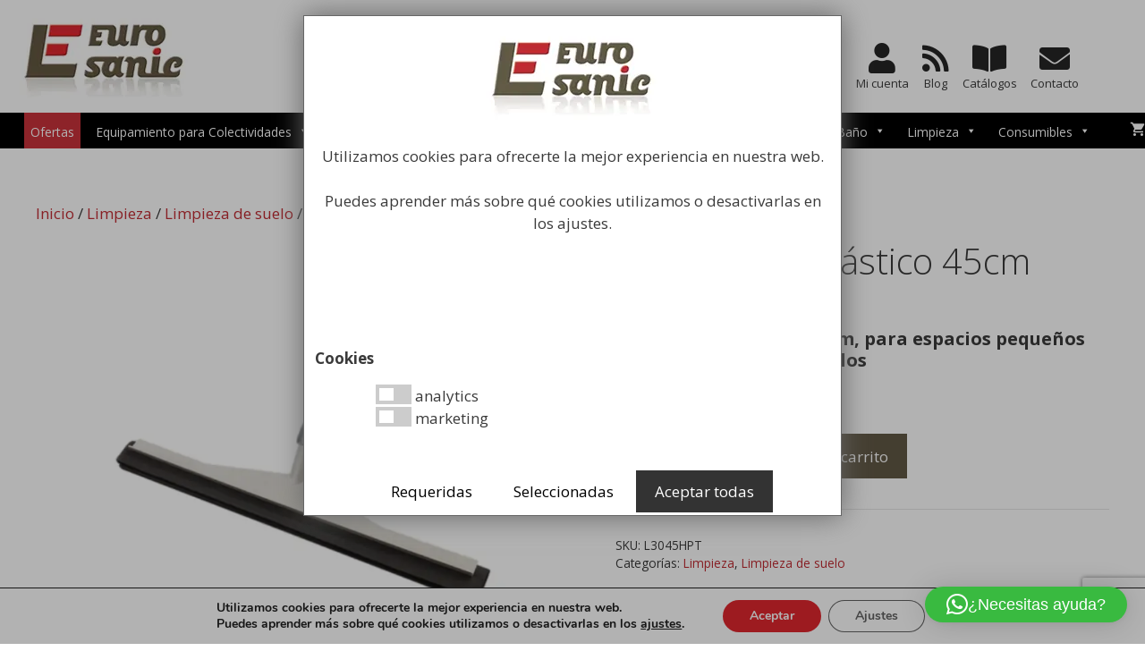

--- FILE ---
content_type: text/html; charset=UTF-8
request_url: https://eurosanic.com/higiene/equipamiento-limpieza/limpieza-suelo/haragan-de-plastico-de-45-cm/
body_size: 44738
content:

<!DOCTYPE html>
<html lang="es">
<head>
	<meta charset="UTF-8">
	<link rel="profile" href="https://gmpg.org/xfn/11">
	<meta name='robots' content='index, follow, max-image-preview:large, max-snippet:-1, max-video-preview:-1' />
	<style>img:is([sizes="auto" i], [sizes^="auto," i]) { contain-intrinsic-size: 3000px 1500px }</style>
	<meta name="viewport" content="width=device-width, initial-scale=1">
	<!-- This site is optimized with the Yoast SEO plugin v26.8 - https://yoast.com/product/yoast-seo-wordpress/ -->
	<title>Haragán de Plástico 45cm | EUROSANIC</title>
	<meta name="description" content="Haragán de Plástico 45cm diseñado para la limpieza y secado de suelos donde se acumule agua. Venta de Limpieza, Limpieza de suelo, Haragán Profesional" />
	<link rel="canonical" href="https://eurosanic.com/higiene/equipamiento-limpieza/limpieza-suelo/haragan-de-plastico-de-45-cm/" />
	<meta property="og:locale" content="es_ES" />
	<meta property="og:type" content="article" />
	<meta property="og:title" content="Haragán de Plástico 45cm | EUROSANIC" />
	<meta property="og:description" content="Haragán de Plástico 45cm diseñado para la limpieza y secado de suelos donde se acumule agua. Venta de Limpieza, Limpieza de suelo, Haragán Profesional" />
	<meta property="og:url" content="https://eurosanic.com/higiene/equipamiento-limpieza/limpieza-suelo/haragan-de-plastico-de-45-cm/" />
	<meta property="og:site_name" content="EUROSANIC" />
	<meta property="article:publisher" content="https://www.facebook.com/eurosanic/" />
	<meta property="article:modified_time" content="2024-10-11T11:31:37+00:00" />
	<meta property="og:image" content="https://eurosanic.com/wp-content/uploads/2015/04/L3045HPT-.png" />
	<meta property="og:image:width" content="850" />
	<meta property="og:image:height" content="850" />
	<meta property="og:image:type" content="image/png" />
	<meta name="twitter:card" content="summary_large_image" />
	<meta name="twitter:site" content="@eurosanic" />
	<meta name="twitter:label1" content="Tiempo de lectura" />
	<meta name="twitter:data1" content="1 minuto" />
	<script type="application/ld+json" class="yoast-schema-graph">{"@context":"https://schema.org","@graph":[{"@type":"WebPage","@id":"https://eurosanic.com/higiene/equipamiento-limpieza/limpieza-suelo/haragan-de-plastico-de-45-cm/","url":"https://eurosanic.com/higiene/equipamiento-limpieza/limpieza-suelo/haragan-de-plastico-de-45-cm/","name":"Haragán de Plástico 45cm | EUROSANIC","isPartOf":{"@id":"https://eurosanic.com/#website"},"primaryImageOfPage":{"@id":"https://eurosanic.com/higiene/equipamiento-limpieza/limpieza-suelo/haragan-de-plastico-de-45-cm/#primaryimage"},"image":{"@id":"https://eurosanic.com/higiene/equipamiento-limpieza/limpieza-suelo/haragan-de-plastico-de-45-cm/#primaryimage"},"thumbnailUrl":"https://eurosanic.com/wp-content/uploads/2015/04/L3045HPT-.png","datePublished":"2015-04-04T20:08:04+00:00","dateModified":"2024-10-11T11:31:37+00:00","description":"Haragán de Plástico 45cm diseñado para la limpieza y secado de suelos donde se acumule agua. Venta de Limpieza, Limpieza de suelo, Haragán Profesional","breadcrumb":{"@id":"https://eurosanic.com/higiene/equipamiento-limpieza/limpieza-suelo/haragan-de-plastico-de-45-cm/#breadcrumb"},"inLanguage":"es","potentialAction":[{"@type":"ReadAction","target":["https://eurosanic.com/higiene/equipamiento-limpieza/limpieza-suelo/haragan-de-plastico-de-45-cm/"]}]},{"@type":"ImageObject","inLanguage":"es","@id":"https://eurosanic.com/higiene/equipamiento-limpieza/limpieza-suelo/haragan-de-plastico-de-45-cm/#primaryimage","url":"https://eurosanic.com/wp-content/uploads/2015/04/L3045HPT-.png","contentUrl":"https://eurosanic.com/wp-content/uploads/2015/04/L3045HPT-.png","width":850,"height":850},{"@type":"BreadcrumbList","@id":"https://eurosanic.com/higiene/equipamiento-limpieza/limpieza-suelo/haragan-de-plastico-de-45-cm/#breadcrumb","itemListElement":[{"@type":"ListItem","position":1,"name":"Portada","item":"https://eurosanic.com/"},{"@type":"ListItem","position":2,"name":"Tienda Eurosanic","item":"https://eurosanic.com/tienda-equipamiento-industrial/"},{"@type":"ListItem","position":3,"name":"Haragán de Plástico 45cm"}]},{"@type":"WebSite","@id":"https://eurosanic.com/#website","url":"https://eurosanic.com/","name":"Eurosanic","description":"Fabricaci&oacute;n y comercializaci&oacute;n de equipamiento para la higiene industrial.","publisher":{"@id":"https://eurosanic.com/#organization"},"alternateName":"Distribuidor Higiene Industrial","potentialAction":[{"@type":"SearchAction","target":{"@type":"EntryPoint","urlTemplate":"https://eurosanic.com/?s={search_term_string}"},"query-input":{"@type":"PropertyValueSpecification","valueRequired":true,"valueName":"search_term_string"}}],"inLanguage":"es"},{"@type":"Organization","@id":"https://eurosanic.com/#organization","name":"Eurosanic","alternateName":"Distribuidor Higiene Industrial","url":"https://eurosanic.com/","logo":{"@type":"ImageObject","inLanguage":"es","@id":"https://eurosanic.com/#/schema/logo/image/","url":"https://eurosanic.com/wp-content/uploads/2017/05/limpieza-higiene-industrial.png","contentUrl":"https://eurosanic.com/wp-content/uploads/2017/05/limpieza-higiene-industrial.png","width":214,"height":106,"caption":"Eurosanic"},"image":{"@id":"https://eurosanic.com/#/schema/logo/image/"},"sameAs":["https://www.facebook.com/eurosanic/","https://x.com/eurosanic","https://www.instagram.com/eurosanic/","https://es.pinterest.com/eurosanic/"]}]}</script>
	<!-- / Yoast SEO plugin. -->


<link rel='dns-prefetch' href='//capi-automation.s3.us-east-2.amazonaws.com' />
<link rel='dns-prefetch' href='//use.fontawesome.com' />
<link href='https://fonts.gstatic.com' crossorigin rel='preconnect' />
<link href='https://fonts.googleapis.com' crossorigin rel='preconnect' />
<link rel="alternate" type="application/rss+xml" title="EUROSANIC &raquo; Feed" href="https://eurosanic.com/feed/" />
<link rel="alternate" type="application/rss+xml" title="EUROSANIC &raquo; Feed de los comentarios" href="https://eurosanic.com/comments/feed/" />
<link rel="alternate" type="application/rss+xml" title="EUROSANIC &raquo; Comentario Haragán de Plástico 45cm del feed" href="https://eurosanic.com/higiene/equipamiento-limpieza/limpieza-suelo/haragan-de-plastico-de-45-cm/feed/" />
<script>
window._wpemojiSettings = {"baseUrl":"https:\/\/s.w.org\/images\/core\/emoji\/16.0.1\/72x72\/","ext":".png","svgUrl":"https:\/\/s.w.org\/images\/core\/emoji\/16.0.1\/svg\/","svgExt":".svg","source":{"concatemoji":"https:\/\/eurosanic.com\/wp-includes\/js\/wp-emoji-release.min.js?ver=6.8.3"}};
/*! This file is auto-generated */
!function(s,n){var o,i,e;function c(e){try{var t={supportTests:e,timestamp:(new Date).valueOf()};sessionStorage.setItem(o,JSON.stringify(t))}catch(e){}}function p(e,t,n){e.clearRect(0,0,e.canvas.width,e.canvas.height),e.fillText(t,0,0);var t=new Uint32Array(e.getImageData(0,0,e.canvas.width,e.canvas.height).data),a=(e.clearRect(0,0,e.canvas.width,e.canvas.height),e.fillText(n,0,0),new Uint32Array(e.getImageData(0,0,e.canvas.width,e.canvas.height).data));return t.every(function(e,t){return e===a[t]})}function u(e,t){e.clearRect(0,0,e.canvas.width,e.canvas.height),e.fillText(t,0,0);for(var n=e.getImageData(16,16,1,1),a=0;a<n.data.length;a++)if(0!==n.data[a])return!1;return!0}function f(e,t,n,a){switch(t){case"flag":return n(e,"\ud83c\udff3\ufe0f\u200d\u26a7\ufe0f","\ud83c\udff3\ufe0f\u200b\u26a7\ufe0f")?!1:!n(e,"\ud83c\udde8\ud83c\uddf6","\ud83c\udde8\u200b\ud83c\uddf6")&&!n(e,"\ud83c\udff4\udb40\udc67\udb40\udc62\udb40\udc65\udb40\udc6e\udb40\udc67\udb40\udc7f","\ud83c\udff4\u200b\udb40\udc67\u200b\udb40\udc62\u200b\udb40\udc65\u200b\udb40\udc6e\u200b\udb40\udc67\u200b\udb40\udc7f");case"emoji":return!a(e,"\ud83e\udedf")}return!1}function g(e,t,n,a){var r="undefined"!=typeof WorkerGlobalScope&&self instanceof WorkerGlobalScope?new OffscreenCanvas(300,150):s.createElement("canvas"),o=r.getContext("2d",{willReadFrequently:!0}),i=(o.textBaseline="top",o.font="600 32px Arial",{});return e.forEach(function(e){i[e]=t(o,e,n,a)}),i}function t(e){var t=s.createElement("script");t.src=e,t.defer=!0,s.head.appendChild(t)}"undefined"!=typeof Promise&&(o="wpEmojiSettingsSupports",i=["flag","emoji"],n.supports={everything:!0,everythingExceptFlag:!0},e=new Promise(function(e){s.addEventListener("DOMContentLoaded",e,{once:!0})}),new Promise(function(t){var n=function(){try{var e=JSON.parse(sessionStorage.getItem(o));if("object"==typeof e&&"number"==typeof e.timestamp&&(new Date).valueOf()<e.timestamp+604800&&"object"==typeof e.supportTests)return e.supportTests}catch(e){}return null}();if(!n){if("undefined"!=typeof Worker&&"undefined"!=typeof OffscreenCanvas&&"undefined"!=typeof URL&&URL.createObjectURL&&"undefined"!=typeof Blob)try{var e="postMessage("+g.toString()+"("+[JSON.stringify(i),f.toString(),p.toString(),u.toString()].join(",")+"));",a=new Blob([e],{type:"text/javascript"}),r=new Worker(URL.createObjectURL(a),{name:"wpTestEmojiSupports"});return void(r.onmessage=function(e){c(n=e.data),r.terminate(),t(n)})}catch(e){}c(n=g(i,f,p,u))}t(n)}).then(function(e){for(var t in e)n.supports[t]=e[t],n.supports.everything=n.supports.everything&&n.supports[t],"flag"!==t&&(n.supports.everythingExceptFlag=n.supports.everythingExceptFlag&&n.supports[t]);n.supports.everythingExceptFlag=n.supports.everythingExceptFlag&&!n.supports.flag,n.DOMReady=!1,n.readyCallback=function(){n.DOMReady=!0}}).then(function(){return e}).then(function(){var e;n.supports.everything||(n.readyCallback(),(e=n.source||{}).concatemoji?t(e.concatemoji):e.wpemoji&&e.twemoji&&(t(e.twemoji),t(e.wpemoji)))}))}((window,document),window._wpemojiSettings);
</script>
<link rel='stylesheet' id='afadvfront-css-css' href='https://eurosanic.com/wp-content/plugins/advanced-product-quantity/assets/css/afadvfrontstyle.css?ver=1.0' media='all' />
<link rel='stylesheet' id='generate-fonts-css' href='//fonts.googleapis.com/css?family=Open+Sans:300,300italic,regular,italic,600,600italic,700,700italic,800,800italic' media='all' />
<style id='wp-emoji-styles-inline-css'>

	img.wp-smiley, img.emoji {
		display: inline !important;
		border: none !important;
		box-shadow: none !important;
		height: 1em !important;
		width: 1em !important;
		margin: 0 0.07em !important;
		vertical-align: -0.1em !important;
		background: none !important;
		padding: 0 !important;
	}
</style>
<link rel='stylesheet' id='wp-block-library-css' href='https://eurosanic.com/wp-includes/css/dist/block-library/style.min.css?ver=6.8.3' media='all' />
<style id='classic-theme-styles-inline-css'>
/*! This file is auto-generated */
.wp-block-button__link{color:#fff;background-color:#32373c;border-radius:9999px;box-shadow:none;text-decoration:none;padding:calc(.667em + 2px) calc(1.333em + 2px);font-size:1.125em}.wp-block-file__button{background:#32373c;color:#fff;text-decoration:none}
</style>
<link rel='stylesheet' id='eedee-gutenslider-init-css' href='https://eurosanic.com/wp-content/plugins/gutenslider/build/gutenslider-init.css?ver=1700534661' media='all' />
<style id='font-awesome-svg-styles-default-inline-css'>
.svg-inline--fa {
  display: inline-block;
  height: 1em;
  overflow: visible;
  vertical-align: -.125em;
}
</style>
<link rel='stylesheet' id='font-awesome-svg-styles-css' href='https://eurosanic.com/wp-content/uploads/font-awesome/v5.15.3/css/svg-with-js.css' media='all' />
<style id='font-awesome-svg-styles-inline-css'>
   .wp-block-font-awesome-icon svg::before,
   .wp-rich-text-font-awesome-icon svg::before {content: unset;}
</style>
<style id='global-styles-inline-css'>
:root{--wp--preset--aspect-ratio--square: 1;--wp--preset--aspect-ratio--4-3: 4/3;--wp--preset--aspect-ratio--3-4: 3/4;--wp--preset--aspect-ratio--3-2: 3/2;--wp--preset--aspect-ratio--2-3: 2/3;--wp--preset--aspect-ratio--16-9: 16/9;--wp--preset--aspect-ratio--9-16: 9/16;--wp--preset--color--black: #000000;--wp--preset--color--cyan-bluish-gray: #abb8c3;--wp--preset--color--white: #ffffff;--wp--preset--color--pale-pink: #f78da7;--wp--preset--color--vivid-red: #cf2e2e;--wp--preset--color--luminous-vivid-orange: #ff6900;--wp--preset--color--luminous-vivid-amber: #fcb900;--wp--preset--color--light-green-cyan: #7bdcb5;--wp--preset--color--vivid-green-cyan: #00d084;--wp--preset--color--pale-cyan-blue: #8ed1fc;--wp--preset--color--vivid-cyan-blue: #0693e3;--wp--preset--color--vivid-purple: #9b51e0;--wp--preset--color--contrast: var(--contrast);--wp--preset--color--contrast-2: var(--contrast-2);--wp--preset--color--contrast-3: var(--contrast-3);--wp--preset--color--base: var(--base);--wp--preset--color--base-2: var(--base-2);--wp--preset--color--base-3: var(--base-3);--wp--preset--color--accent: var(--accent);--wp--preset--gradient--vivid-cyan-blue-to-vivid-purple: linear-gradient(135deg,rgba(6,147,227,1) 0%,rgb(155,81,224) 100%);--wp--preset--gradient--light-green-cyan-to-vivid-green-cyan: linear-gradient(135deg,rgb(122,220,180) 0%,rgb(0,208,130) 100%);--wp--preset--gradient--luminous-vivid-amber-to-luminous-vivid-orange: linear-gradient(135deg,rgba(252,185,0,1) 0%,rgba(255,105,0,1) 100%);--wp--preset--gradient--luminous-vivid-orange-to-vivid-red: linear-gradient(135deg,rgba(255,105,0,1) 0%,rgb(207,46,46) 100%);--wp--preset--gradient--very-light-gray-to-cyan-bluish-gray: linear-gradient(135deg,rgb(238,238,238) 0%,rgb(169,184,195) 100%);--wp--preset--gradient--cool-to-warm-spectrum: linear-gradient(135deg,rgb(74,234,220) 0%,rgb(151,120,209) 20%,rgb(207,42,186) 40%,rgb(238,44,130) 60%,rgb(251,105,98) 80%,rgb(254,248,76) 100%);--wp--preset--gradient--blush-light-purple: linear-gradient(135deg,rgb(255,206,236) 0%,rgb(152,150,240) 100%);--wp--preset--gradient--blush-bordeaux: linear-gradient(135deg,rgb(254,205,165) 0%,rgb(254,45,45) 50%,rgb(107,0,62) 100%);--wp--preset--gradient--luminous-dusk: linear-gradient(135deg,rgb(255,203,112) 0%,rgb(199,81,192) 50%,rgb(65,88,208) 100%);--wp--preset--gradient--pale-ocean: linear-gradient(135deg,rgb(255,245,203) 0%,rgb(182,227,212) 50%,rgb(51,167,181) 100%);--wp--preset--gradient--electric-grass: linear-gradient(135deg,rgb(202,248,128) 0%,rgb(113,206,126) 100%);--wp--preset--gradient--midnight: linear-gradient(135deg,rgb(2,3,129) 0%,rgb(40,116,252) 100%);--wp--preset--font-size--small: 13px;--wp--preset--font-size--medium: 20px;--wp--preset--font-size--large: 36px;--wp--preset--font-size--x-large: 42px;--wp--preset--spacing--20: 0.44rem;--wp--preset--spacing--30: 0.67rem;--wp--preset--spacing--40: 1rem;--wp--preset--spacing--50: 1.5rem;--wp--preset--spacing--60: 2.25rem;--wp--preset--spacing--70: 3.38rem;--wp--preset--spacing--80: 5.06rem;--wp--preset--shadow--natural: 6px 6px 9px rgba(0, 0, 0, 0.2);--wp--preset--shadow--deep: 12px 12px 50px rgba(0, 0, 0, 0.4);--wp--preset--shadow--sharp: 6px 6px 0px rgba(0, 0, 0, 0.2);--wp--preset--shadow--outlined: 6px 6px 0px -3px rgba(255, 255, 255, 1), 6px 6px rgba(0, 0, 0, 1);--wp--preset--shadow--crisp: 6px 6px 0px rgba(0, 0, 0, 1);}:where(.is-layout-flex){gap: 0.5em;}:where(.is-layout-grid){gap: 0.5em;}body .is-layout-flex{display: flex;}.is-layout-flex{flex-wrap: wrap;align-items: center;}.is-layout-flex > :is(*, div){margin: 0;}body .is-layout-grid{display: grid;}.is-layout-grid > :is(*, div){margin: 0;}:where(.wp-block-columns.is-layout-flex){gap: 2em;}:where(.wp-block-columns.is-layout-grid){gap: 2em;}:where(.wp-block-post-template.is-layout-flex){gap: 1.25em;}:where(.wp-block-post-template.is-layout-grid){gap: 1.25em;}.has-black-color{color: var(--wp--preset--color--black) !important;}.has-cyan-bluish-gray-color{color: var(--wp--preset--color--cyan-bluish-gray) !important;}.has-white-color{color: var(--wp--preset--color--white) !important;}.has-pale-pink-color{color: var(--wp--preset--color--pale-pink) !important;}.has-vivid-red-color{color: var(--wp--preset--color--vivid-red) !important;}.has-luminous-vivid-orange-color{color: var(--wp--preset--color--luminous-vivid-orange) !important;}.has-luminous-vivid-amber-color{color: var(--wp--preset--color--luminous-vivid-amber) !important;}.has-light-green-cyan-color{color: var(--wp--preset--color--light-green-cyan) !important;}.has-vivid-green-cyan-color{color: var(--wp--preset--color--vivid-green-cyan) !important;}.has-pale-cyan-blue-color{color: var(--wp--preset--color--pale-cyan-blue) !important;}.has-vivid-cyan-blue-color{color: var(--wp--preset--color--vivid-cyan-blue) !important;}.has-vivid-purple-color{color: var(--wp--preset--color--vivid-purple) !important;}.has-black-background-color{background-color: var(--wp--preset--color--black) !important;}.has-cyan-bluish-gray-background-color{background-color: var(--wp--preset--color--cyan-bluish-gray) !important;}.has-white-background-color{background-color: var(--wp--preset--color--white) !important;}.has-pale-pink-background-color{background-color: var(--wp--preset--color--pale-pink) !important;}.has-vivid-red-background-color{background-color: var(--wp--preset--color--vivid-red) !important;}.has-luminous-vivid-orange-background-color{background-color: var(--wp--preset--color--luminous-vivid-orange) !important;}.has-luminous-vivid-amber-background-color{background-color: var(--wp--preset--color--luminous-vivid-amber) !important;}.has-light-green-cyan-background-color{background-color: var(--wp--preset--color--light-green-cyan) !important;}.has-vivid-green-cyan-background-color{background-color: var(--wp--preset--color--vivid-green-cyan) !important;}.has-pale-cyan-blue-background-color{background-color: var(--wp--preset--color--pale-cyan-blue) !important;}.has-vivid-cyan-blue-background-color{background-color: var(--wp--preset--color--vivid-cyan-blue) !important;}.has-vivid-purple-background-color{background-color: var(--wp--preset--color--vivid-purple) !important;}.has-black-border-color{border-color: var(--wp--preset--color--black) !important;}.has-cyan-bluish-gray-border-color{border-color: var(--wp--preset--color--cyan-bluish-gray) !important;}.has-white-border-color{border-color: var(--wp--preset--color--white) !important;}.has-pale-pink-border-color{border-color: var(--wp--preset--color--pale-pink) !important;}.has-vivid-red-border-color{border-color: var(--wp--preset--color--vivid-red) !important;}.has-luminous-vivid-orange-border-color{border-color: var(--wp--preset--color--luminous-vivid-orange) !important;}.has-luminous-vivid-amber-border-color{border-color: var(--wp--preset--color--luminous-vivid-amber) !important;}.has-light-green-cyan-border-color{border-color: var(--wp--preset--color--light-green-cyan) !important;}.has-vivid-green-cyan-border-color{border-color: var(--wp--preset--color--vivid-green-cyan) !important;}.has-pale-cyan-blue-border-color{border-color: var(--wp--preset--color--pale-cyan-blue) !important;}.has-vivid-cyan-blue-border-color{border-color: var(--wp--preset--color--vivid-cyan-blue) !important;}.has-vivid-purple-border-color{border-color: var(--wp--preset--color--vivid-purple) !important;}.has-vivid-cyan-blue-to-vivid-purple-gradient-background{background: var(--wp--preset--gradient--vivid-cyan-blue-to-vivid-purple) !important;}.has-light-green-cyan-to-vivid-green-cyan-gradient-background{background: var(--wp--preset--gradient--light-green-cyan-to-vivid-green-cyan) !important;}.has-luminous-vivid-amber-to-luminous-vivid-orange-gradient-background{background: var(--wp--preset--gradient--luminous-vivid-amber-to-luminous-vivid-orange) !important;}.has-luminous-vivid-orange-to-vivid-red-gradient-background{background: var(--wp--preset--gradient--luminous-vivid-orange-to-vivid-red) !important;}.has-very-light-gray-to-cyan-bluish-gray-gradient-background{background: var(--wp--preset--gradient--very-light-gray-to-cyan-bluish-gray) !important;}.has-cool-to-warm-spectrum-gradient-background{background: var(--wp--preset--gradient--cool-to-warm-spectrum) !important;}.has-blush-light-purple-gradient-background{background: var(--wp--preset--gradient--blush-light-purple) !important;}.has-blush-bordeaux-gradient-background{background: var(--wp--preset--gradient--blush-bordeaux) !important;}.has-luminous-dusk-gradient-background{background: var(--wp--preset--gradient--luminous-dusk) !important;}.has-pale-ocean-gradient-background{background: var(--wp--preset--gradient--pale-ocean) !important;}.has-electric-grass-gradient-background{background: var(--wp--preset--gradient--electric-grass) !important;}.has-midnight-gradient-background{background: var(--wp--preset--gradient--midnight) !important;}.has-small-font-size{font-size: var(--wp--preset--font-size--small) !important;}.has-medium-font-size{font-size: var(--wp--preset--font-size--medium) !important;}.has-large-font-size{font-size: var(--wp--preset--font-size--large) !important;}.has-x-large-font-size{font-size: var(--wp--preset--font-size--x-large) !important;}
:where(.wp-block-post-template.is-layout-flex){gap: 1.25em;}:where(.wp-block-post-template.is-layout-grid){gap: 1.25em;}
:where(.wp-block-columns.is-layout-flex){gap: 2em;}:where(.wp-block-columns.is-layout-grid){gap: 2em;}
:root :where(.wp-block-pullquote){font-size: 1.5em;line-height: 1.6;}
</style>
<link rel='stylesheet' id='contact-form-7-css' href='https://eurosanic.com/wp-content/plugins/contact-form-7/includes/css/styles.css?ver=6.1.4' media='all' />
<link rel='stylesheet' id='toc-screen-css' href='https://eurosanic.com/wp-content/plugins/table-of-contents-plus/screen.min.css?ver=2411.1' media='all' />
<link rel='stylesheet' id='photoswipe-css' href='https://eurosanic.com/wp-content/plugins/woocommerce/assets/css/photoswipe/photoswipe.min.css?ver=10.4.3' media='all' />
<link rel='stylesheet' id='photoswipe-default-skin-css' href='https://eurosanic.com/wp-content/plugins/woocommerce/assets/css/photoswipe/default-skin/default-skin.min.css?ver=10.4.3' media='all' />
<link rel='stylesheet' id='woocommerce-layout-css' href='https://eurosanic.com/wp-content/plugins/woocommerce/assets/css/woocommerce-layout.css?ver=10.4.3' media='all' />
<link rel='stylesheet' id='woocommerce-smallscreen-css' href='https://eurosanic.com/wp-content/plugins/woocommerce/assets/css/woocommerce-smallscreen.css?ver=10.4.3' media='only screen and (max-width: 768px)' />
<link rel='stylesheet' id='woocommerce-general-css' href='https://eurosanic.com/wp-content/plugins/woocommerce/assets/css/woocommerce.css?ver=10.4.3' media='all' />
<style id='woocommerce-inline-inline-css'>
.woocommerce form .form-row .required { visibility: visible; }
</style>
<link rel='stylesheet' id='wpos-slick-style-css' href='https://eurosanic.com/wp-content/plugins/woo-product-slider-and-carousel-with-category/assets/css/slick.css?ver=3.0.3' media='all' />
<link rel='stylesheet' id='wcpscwc-public-style-css' href='https://eurosanic.com/wp-content/plugins/woo-product-slider-and-carousel-with-category/assets/css/wcpscwc-public.css?ver=3.0.3' media='all' />
<link rel='stylesheet' id='megamenu-css' href='https://eurosanic.com/wp-content/uploads/maxmegamenu/style.css?ver=c8e313' media='all' />
<link rel='stylesheet' id='dashicons-css' href='https://eurosanic.com/wp-includes/css/dashicons.min.css?ver=6.8.3' media='all' />
<style id='dashicons-inline-css'>
[data-font="Dashicons"]:before {font-family: 'Dashicons' !important;content: attr(data-icon) !important;speak: none !important;font-weight: normal !important;font-variant: normal !important;text-transform: none !important;line-height: 1 !important;font-style: normal !important;-webkit-font-smoothing: antialiased !important;-moz-osx-font-smoothing: grayscale !important;}
</style>
<link rel='stylesheet' id='dgwt-wcas-style-css' href='https://eurosanic.com/wp-content/plugins/ajax-search-for-woocommerce/assets/css/style.min.css?ver=1.32.2' media='all' />
<link rel='stylesheet' id='generate-style-grid-css' href='https://eurosanic.com/wp-content/themes/generatepress/assets/css/unsemantic-grid.min.css?ver=3.6.1' media='all' />
<link rel='stylesheet' id='generate-style-css' href='https://eurosanic.com/wp-content/themes/generatepress/assets/css/style.min.css?ver=3.6.1' media='all' />
<style id='generate-style-inline-css'>
body{background-color:#ffffff;color:#3a3a3a;}a{color:#c12c33;}a:hover, a:focus, a:active{color:#000000;}body .grid-container{max-width:1300px;}.wp-block-group__inner-container{max-width:1300px;margin-left:auto;margin-right:auto;}:root{--contrast:#222222;--contrast-2:#575760;--contrast-3:#b2b2be;--base:#f0f0f0;--base-2:#f7f8f9;--base-3:#ffffff;--accent:#1e73be;}:root .has-contrast-color{color:var(--contrast);}:root .has-contrast-background-color{background-color:var(--contrast);}:root .has-contrast-2-color{color:var(--contrast-2);}:root .has-contrast-2-background-color{background-color:var(--contrast-2);}:root .has-contrast-3-color{color:var(--contrast-3);}:root .has-contrast-3-background-color{background-color:var(--contrast-3);}:root .has-base-color{color:var(--base);}:root .has-base-background-color{background-color:var(--base);}:root .has-base-2-color{color:var(--base-2);}:root .has-base-2-background-color{background-color:var(--base-2);}:root .has-base-3-color{color:var(--base-3);}:root .has-base-3-background-color{background-color:var(--base-3);}:root .has-accent-color{color:var(--accent);}:root .has-accent-background-color{background-color:var(--accent);}body, button, input, select, textarea{font-family:"Open Sans", sans-serif;}body{line-height:1.5;}.entry-content > [class*="wp-block-"]:not(:last-child):not(.wp-block-heading){margin-bottom:1.5em;}.main-title{font-size:45px;}.main-navigation .main-nav ul ul li a{font-size:14px;}.sidebar .widget, .footer-widgets .widget{font-size:17px;}h1{font-weight:300;font-size:40px;}h2{font-weight:300;font-size:30px;}h3{font-size:20px;}h4{font-size:inherit;}h5{font-size:inherit;}@media (max-width:768px){.main-title{font-size:30px;}h1{font-size:30px;}h2{font-size:25px;}}.top-bar{background-color:#cb333b;color:#ffffff;}.top-bar a{color:#ffffff;}.top-bar a:hover{color:#303030;}.site-header{background-color:#ffffff;color:#3a3a3a;}.site-header a{color:#3a3a3a;}.main-title a,.main-title a:hover{color:#222222;}.site-description{color:#757575;}.main-navigation,.main-navigation ul ul{background-color:#000000;}.main-navigation .main-nav ul li a, .main-navigation .menu-toggle, .main-navigation .menu-bar-items{color:#ffffff;}.main-navigation .main-nav ul li:not([class*="current-menu-"]):hover > a, .main-navigation .main-nav ul li:not([class*="current-menu-"]):focus > a, .main-navigation .main-nav ul li.sfHover:not([class*="current-menu-"]) > a, .main-navigation .menu-bar-item:hover > a, .main-navigation .menu-bar-item.sfHover > a{color:#ffffff;background-color:#3f3f3f;}button.menu-toggle:hover,button.menu-toggle:focus,.main-navigation .mobile-bar-items a,.main-navigation .mobile-bar-items a:hover,.main-navigation .mobile-bar-items a:focus{color:#ffffff;}.main-navigation .main-nav ul li[class*="current-menu-"] > a{color:#ffffff;background-color:#3f3f3f;}.navigation-search input[type="search"],.navigation-search input[type="search"]:active, .navigation-search input[type="search"]:focus, .main-navigation .main-nav ul li.search-item.active > a, .main-navigation .menu-bar-items .search-item.active > a{color:#ffffff;background-color:#3f3f3f;}.main-navigation ul ul{background-color:#3f3f3f;}.main-navigation .main-nav ul ul li a{color:#ffffff;}.main-navigation .main-nav ul ul li:not([class*="current-menu-"]):hover > a,.main-navigation .main-nav ul ul li:not([class*="current-menu-"]):focus > a, .main-navigation .main-nav ul ul li.sfHover:not([class*="current-menu-"]) > a{color:#ffffff;background-color:#4f4f4f;}.main-navigation .main-nav ul ul li[class*="current-menu-"] > a{color:#ffffff;background-color:#4f4f4f;}.separate-containers .inside-article, .separate-containers .comments-area, .separate-containers .page-header, .one-container .container, .separate-containers .paging-navigation, .inside-page-header{background-color:#ffffff;}.entry-meta{color:#595959;}.entry-meta a{color:#595959;}.entry-meta a:hover{color:#1e73be;}.sidebar .widget{background-color:#ffffff;}.sidebar .widget .widget-title{color:#000000;}.footer-widgets{color:#ffffff;background-color:#2c2c2c;}.footer-widgets a{color:#ffffff;}.footer-widgets a:hover{color:#ffffff;}.footer-widgets .widget-title{color:#ffffff;}.site-info{color:#ffffff;background-color:#222222;}.site-info a{color:#ffffff;}.site-info a:hover{color:#606060;}.footer-bar .widget_nav_menu .current-menu-item a{color:#606060;}input[type="text"],input[type="email"],input[type="url"],input[type="password"],input[type="search"],input[type="tel"],input[type="number"],textarea,select{color:#666666;background-color:#fafafa;border-color:#cccccc;}input[type="text"]:focus,input[type="email"]:focus,input[type="url"]:focus,input[type="password"]:focus,input[type="search"]:focus,input[type="tel"]:focus,input[type="number"]:focus,textarea:focus,select:focus{color:#666666;background-color:#ffffff;border-color:#bfbfbf;}button,html input[type="button"],input[type="reset"],input[type="submit"],a.button,a.wp-block-button__link:not(.has-background){color:#ffffff;background-color:#625946;}button:hover,html input[type="button"]:hover,input[type="reset"]:hover,input[type="submit"]:hover,a.button:hover,button:focus,html input[type="button"]:focus,input[type="reset"]:focus,input[type="submit"]:focus,a.button:focus,a.wp-block-button__link:not(.has-background):active,a.wp-block-button__link:not(.has-background):focus,a.wp-block-button__link:not(.has-background):hover{color:#ffffff;background-color:#60450a;}a.generate-back-to-top{background-color:rgba( 0,0,0,0.4 );color:#ffffff;}a.generate-back-to-top:hover,a.generate-back-to-top:focus{background-color:rgba( 0,0,0,0.6 );color:#ffffff;}:root{--gp-search-modal-bg-color:var(--base-3);--gp-search-modal-text-color:var(--contrast);--gp-search-modal-overlay-bg-color:rgba(0,0,0,0.2);}@media (max-width: 768px){.main-navigation .menu-bar-item:hover > a, .main-navigation .menu-bar-item.sfHover > a{background:none;color:#ffffff;}}.inside-top-bar{padding:5px;}.inside-header{padding:10px;}.site-main .wp-block-group__inner-container{padding:40px;}.entry-content .alignwide, body:not(.no-sidebar) .entry-content .alignfull{margin-left:-40px;width:calc(100% + 80px);max-width:calc(100% + 80px);}.main-navigation .main-nav ul li a,.menu-toggle,.main-navigation .mobile-bar-items a{line-height:40px;}.navigation-search input[type="search"]{height:40px;}.rtl .menu-item-has-children .dropdown-menu-toggle{padding-left:20px;}.rtl .main-navigation .main-nav ul li.menu-item-has-children > a{padding-right:20px;}.footer-widgets{padding:30px;}.site-info{padding:7px;}@media (max-width:768px){.separate-containers .inside-article, .separate-containers .comments-area, .separate-containers .page-header, .separate-containers .paging-navigation, .one-container .site-content, .inside-page-header{padding:30px;}.site-main .wp-block-group__inner-container{padding:30px;}.site-info{padding-right:10px;padding-left:10px;}.entry-content .alignwide, body:not(.no-sidebar) .entry-content .alignfull{margin-left:-30px;width:calc(100% + 60px);max-width:calc(100% + 60px);}}.one-container .sidebar .widget{padding:0px;}@media (max-width: 768px){.main-navigation .menu-toggle,.main-navigation .mobile-bar-items,.sidebar-nav-mobile:not(#sticky-placeholder){display:block;}.main-navigation ul,.gen-sidebar-nav{display:none;}[class*="nav-float-"] .site-header .inside-header > *{float:none;clear:both;}}
.dynamic-author-image-rounded{border-radius:100%;}.dynamic-featured-image, .dynamic-author-image{vertical-align:middle;}.one-container.blog .dynamic-content-template:not(:last-child), .one-container.archive .dynamic-content-template:not(:last-child){padding-bottom:0px;}.dynamic-entry-excerpt > p:last-child{margin-bottom:0px;}
.main-navigation .main-nav ul li a,.menu-toggle,.main-navigation .mobile-bar-items a{transition: line-height 300ms ease}.main-navigation.toggled .main-nav > ul{background-color: #000000}
</style>
<link rel='stylesheet' id='generate-mobile-style-css' href='https://eurosanic.com/wp-content/themes/generatepress/assets/css/mobile.min.css?ver=3.6.1' media='all' />
<link rel='stylesheet' id='generate-font-icons-css' href='https://eurosanic.com/wp-content/themes/generatepress/assets/css/components/font-icons.min.css?ver=3.6.1' media='all' />
<link rel='stylesheet' id='font-awesome-css' href='https://eurosanic.com/wp-content/themes/generatepress/assets/css/components/font-awesome.min.css?ver=4.7' media='all' />
<style id='font-awesome-inline-css'>
[data-font="FontAwesome"]:before {font-family: 'FontAwesome' !important;content: attr(data-icon) !important;speak: none !important;font-weight: normal !important;font-variant: normal !important;text-transform: none !important;line-height: 1 !important;font-style: normal !important;-webkit-font-smoothing: antialiased !important;-moz-osx-font-smoothing: grayscale !important;}
</style>
<link rel='stylesheet' id='generate-child-css' href='https://eurosanic.com/wp-content/themes/generatepress_child/style.css?ver=1701456011' media='all' />
<link rel='stylesheet' id='font-awesome-official-css' href='https://use.fontawesome.com/releases/v5.15.3/css/all.css' media='all' integrity="sha384-SZXxX4whJ79/gErwcOYf+zWLeJdY/qpuqC4cAa9rOGUstPomtqpuNWT9wdPEn2fk" crossorigin="anonymous" />
<link rel='stylesheet' id='flexible-shipping-free-shipping-css' href='https://eurosanic.com/wp-content/plugins/flexible-shipping/assets/dist/css/free-shipping.css?ver=6.5.4.2' media='all' />
<link rel='stylesheet' id='pixelizer-styles-css' href='https://eurosanic.com/wp-content/plugins/gtm-gdpr/assets/css/pixelizer.css?ver=6.8.3' media='all' />
<link rel='stylesheet' id='generate-blog-images-css' href='https://eurosanic.com/wp-content/plugins/gp-premium/blog/functions/css/featured-images.min.css?ver=2.3.1' media='all' />
<link rel='stylesheet' id='generate-sticky-css' href='https://eurosanic.com/wp-content/plugins/gp-premium/menu-plus/functions/css/sticky.min.css?ver=2.3.1' media='all' />
<link rel='stylesheet' id='generate-woocommerce-css' href='https://eurosanic.com/wp-content/plugins/gp-premium/woocommerce/functions/css/woocommerce.min.css?ver=2.3.1' media='all' />
<style id='generate-woocommerce-inline-css'>
.woocommerce ul.products li.product .woocommerce-LoopProduct-link h2, .woocommerce ul.products li.product .woocommerce-loop-category__title{font-weight:normal;text-transform:none;font-size:20px;}.woocommerce .up-sells ul.products li.product .woocommerce-LoopProduct-link h2, .woocommerce .cross-sells ul.products li.product .woocommerce-LoopProduct-link h2, .woocommerce .related ul.products li.product .woocommerce-LoopProduct-link h2{font-size:20px;}.woocommerce #respond input#submit, .woocommerce a.button, .woocommerce button.button, .woocommerce input.button{color:#ffffff;background-color:#625946;font-weight:normal;text-transform:none;}.woocommerce #respond input#submit:hover, .woocommerce a.button:hover, .woocommerce button.button:hover, .woocommerce input.button:hover{color:#ffffff;background-color:#60450a;}.woocommerce #respond input#submit.alt, .woocommerce a.button.alt, .woocommerce button.button.alt, .woocommerce input.button.alt, .woocommerce #respond input#submit.alt.disabled, .woocommerce #respond input#submit.alt.disabled:hover, .woocommerce #respond input#submit.alt:disabled, .woocommerce #respond input#submit.alt:disabled:hover, .woocommerce #respond input#submit.alt:disabled[disabled], .woocommerce #respond input#submit.alt:disabled[disabled]:hover, .woocommerce a.button.alt.disabled, .woocommerce a.button.alt.disabled:hover, .woocommerce a.button.alt:disabled, .woocommerce a.button.alt:disabled:hover, .woocommerce a.button.alt:disabled[disabled], .woocommerce a.button.alt:disabled[disabled]:hover, .woocommerce button.button.alt.disabled, .woocommerce button.button.alt.disabled:hover, .woocommerce button.button.alt:disabled, .woocommerce button.button.alt:disabled:hover, .woocommerce button.button.alt:disabled[disabled], .woocommerce button.button.alt:disabled[disabled]:hover, .woocommerce input.button.alt.disabled, .woocommerce input.button.alt.disabled:hover, .woocommerce input.button.alt:disabled, .woocommerce input.button.alt:disabled:hover, .woocommerce input.button.alt:disabled[disabled], .woocommerce input.button.alt:disabled[disabled]:hover{color:#ffffff;background-color:#625946;}.woocommerce #respond input#submit.alt:hover, .woocommerce a.button.alt:hover, .woocommerce button.button.alt:hover, .woocommerce input.button.alt:hover{color:#ffffff;background-color:#60450a;}.woocommerce .star-rating span:before, .woocommerce p.stars:hover a::before{color:#ffa200;}.woocommerce span.onsale{background-color:#222222;color:#ffffff;}.woocommerce ul.products li.product .price, .woocommerce div.product p.price{color:#222222;}.woocommerce div.product .woocommerce-tabs ul.tabs li a{color:#222222;}.woocommerce div.product .woocommerce-tabs ul.tabs li a:hover, .woocommerce div.product .woocommerce-tabs ul.tabs li.active a{color:#625946;}.woocommerce-message{background-color:#0b9444;color:#ffffff;}div.woocommerce-message a.button, div.woocommerce-message a.button:focus, div.woocommerce-message a.button:hover, div.woocommerce-message a, div.woocommerce-message a:focus, div.woocommerce-message a:hover{color:#ffffff;}.woocommerce-info{background-color:#000000;color:#ffffff;}div.woocommerce-info a.button, div.woocommerce-info a.button:focus, div.woocommerce-info a.button:hover, div.woocommerce-info a, div.woocommerce-info a:focus, div.woocommerce-info a:hover{color:#ffffff;}.woocommerce-error{background-color:#e1282f;color:#ffffff;}div.woocommerce-error a.button, div.woocommerce-error a.button:focus, div.woocommerce-error a.button:hover, div.woocommerce-error a, div.woocommerce-error a:focus, div.woocommerce-error a:hover{color:#ffffff;}.woocommerce-product-details__short-description{color:#3a3a3a;}#wc-mini-cart{background-color:#ffffff;color:#000000;}#wc-mini-cart a:not(.button), #wc-mini-cart a.remove{color:#000000;}#wc-mini-cart .button{color:#ffffff;}#wc-mini-cart .button:hover, #wc-mini-cart .button:focus, #wc-mini-cart .button:active{color:#ffffff;}.woocommerce #content div.product div.images, .woocommerce div.product div.images, .woocommerce-page #content div.product div.images, .woocommerce-page div.product div.images{width:50%;}.add-to-cart-panel{background-color:#ffffff;color:#000000;}.add-to-cart-panel a:not(.button){color:#000000;}.woocommerce .widget_price_filter .price_slider_wrapper .ui-widget-content{background-color:#dddddd;}.woocommerce .widget_price_filter .ui-slider .ui-slider-range, .woocommerce .widget_price_filter .ui-slider .ui-slider-handle{background-color:#666666;}.cart-contents > span.number-of-items{background-color:rgba(255,255,255,0.1);}.cart-contents .amount{display:none;}.cart-contents > span.number-of-items{display:inline-block;}.wc-columns-container .products, .woocommerce .related ul.products, .woocommerce .up-sells ul.products{grid-gap:50px;}@media (max-width: 1024px){.woocommerce .wc-columns-container.wc-tablet-columns-2 .products{-ms-grid-columns:(1fr)[2];grid-template-columns:repeat(2, 1fr);}.wc-related-upsell-tablet-columns-2 .related ul.products, .wc-related-upsell-tablet-columns-2 .up-sells ul.products{-ms-grid-columns:(1fr)[2];grid-template-columns:repeat(2, 1fr);}}@media (max-width:768px){.add-to-cart-panel .continue-shopping{background-color:#ffffff;}.woocommerce #content div.product div.images,.woocommerce div.product div.images,.woocommerce-page #content div.product div.images,.woocommerce-page div.product div.images{width:100%;}}@media (max-width: 768px){.mobile-bar-items + .menu-toggle{text-align:left;}nav.toggled .main-nav li.wc-menu-item{display:none !important;}body.nav-search-enabled .wc-menu-cart-activated:not(#mobile-header) .mobile-bar-items{float:right;position:relative;}.nav-search-enabled .wc-menu-cart-activated:not(#mobile-header) .menu-toggle{float:left;width:auto;}.mobile-bar-items.wc-mobile-cart-items{z-index:1;}}
</style>
<link rel='stylesheet' id='generate-woocommerce-mobile-css' href='https://eurosanic.com/wp-content/plugins/gp-premium/woocommerce/functions/css/woocommerce-mobile.min.css?ver=2.3.1' media='(max-width:768px)' />
<link rel='stylesheet' id='gp-premium-icons-css' href='https://eurosanic.com/wp-content/plugins/gp-premium/general/icons/icons.min.css?ver=2.3.1' media='all' />
<link rel='stylesheet' id='moove_gdpr_frontend-css' href='https://eurosanic.com/wp-content/plugins/gdpr-cookie-compliance/dist/styles/gdpr-main.css?ver=5.0.9' media='all' />
<style id='moove_gdpr_frontend-inline-css'>
#moove_gdpr_cookie_modal,#moove_gdpr_cookie_info_bar,.gdpr_cookie_settings_shortcode_content{font-family:&#039;Nunito&#039;,sans-serif}#moove_gdpr_save_popup_settings_button{background-color:#373737;color:#fff}#moove_gdpr_save_popup_settings_button:hover{background-color:#000}#moove_gdpr_cookie_info_bar .moove-gdpr-info-bar-container .moove-gdpr-info-bar-content a.mgbutton,#moove_gdpr_cookie_info_bar .moove-gdpr-info-bar-container .moove-gdpr-info-bar-content button.mgbutton{background-color:#e1282f}#moove_gdpr_cookie_modal .moove-gdpr-modal-content .moove-gdpr-modal-footer-content .moove-gdpr-button-holder a.mgbutton,#moove_gdpr_cookie_modal .moove-gdpr-modal-content .moove-gdpr-modal-footer-content .moove-gdpr-button-holder button.mgbutton,.gdpr_cookie_settings_shortcode_content .gdpr-shr-button.button-green{background-color:#e1282f;border-color:#e1282f}#moove_gdpr_cookie_modal .moove-gdpr-modal-content .moove-gdpr-modal-footer-content .moove-gdpr-button-holder a.mgbutton:hover,#moove_gdpr_cookie_modal .moove-gdpr-modal-content .moove-gdpr-modal-footer-content .moove-gdpr-button-holder button.mgbutton:hover,.gdpr_cookie_settings_shortcode_content .gdpr-shr-button.button-green:hover{background-color:#fff;color:#e1282f}#moove_gdpr_cookie_modal .moove-gdpr-modal-content .moove-gdpr-modal-close i,#moove_gdpr_cookie_modal .moove-gdpr-modal-content .moove-gdpr-modal-close span.gdpr-icon{background-color:#e1282f;border:1px solid #e1282f}#moove_gdpr_cookie_info_bar span.moove-gdpr-infobar-allow-all.focus-g,#moove_gdpr_cookie_info_bar span.moove-gdpr-infobar-allow-all:focus,#moove_gdpr_cookie_info_bar button.moove-gdpr-infobar-allow-all.focus-g,#moove_gdpr_cookie_info_bar button.moove-gdpr-infobar-allow-all:focus,#moove_gdpr_cookie_info_bar span.moove-gdpr-infobar-reject-btn.focus-g,#moove_gdpr_cookie_info_bar span.moove-gdpr-infobar-reject-btn:focus,#moove_gdpr_cookie_info_bar button.moove-gdpr-infobar-reject-btn.focus-g,#moove_gdpr_cookie_info_bar button.moove-gdpr-infobar-reject-btn:focus,#moove_gdpr_cookie_info_bar span.change-settings-button.focus-g,#moove_gdpr_cookie_info_bar span.change-settings-button:focus,#moove_gdpr_cookie_info_bar button.change-settings-button.focus-g,#moove_gdpr_cookie_info_bar button.change-settings-button:focus{-webkit-box-shadow:0 0 1px 3px #e1282f;-moz-box-shadow:0 0 1px 3px #e1282f;box-shadow:0 0 1px 3px #e1282f}#moove_gdpr_cookie_modal .moove-gdpr-modal-content .moove-gdpr-modal-close i:hover,#moove_gdpr_cookie_modal .moove-gdpr-modal-content .moove-gdpr-modal-close span.gdpr-icon:hover,#moove_gdpr_cookie_info_bar span[data-href]>u.change-settings-button{color:#e1282f}#moove_gdpr_cookie_modal .moove-gdpr-modal-content .moove-gdpr-modal-left-content #moove-gdpr-menu li.menu-item-selected a span.gdpr-icon,#moove_gdpr_cookie_modal .moove-gdpr-modal-content .moove-gdpr-modal-left-content #moove-gdpr-menu li.menu-item-selected button span.gdpr-icon{color:inherit}#moove_gdpr_cookie_modal .moove-gdpr-modal-content .moove-gdpr-modal-left-content #moove-gdpr-menu li a span.gdpr-icon,#moove_gdpr_cookie_modal .moove-gdpr-modal-content .moove-gdpr-modal-left-content #moove-gdpr-menu li button span.gdpr-icon{color:inherit}#moove_gdpr_cookie_modal .gdpr-acc-link{line-height:0;font-size:0;color:transparent;position:absolute}#moove_gdpr_cookie_modal .moove-gdpr-modal-content .moove-gdpr-modal-close:hover i,#moove_gdpr_cookie_modal .moove-gdpr-modal-content .moove-gdpr-modal-left-content #moove-gdpr-menu li a,#moove_gdpr_cookie_modal .moove-gdpr-modal-content .moove-gdpr-modal-left-content #moove-gdpr-menu li button,#moove_gdpr_cookie_modal .moove-gdpr-modal-content .moove-gdpr-modal-left-content #moove-gdpr-menu li button i,#moove_gdpr_cookie_modal .moove-gdpr-modal-content .moove-gdpr-modal-left-content #moove-gdpr-menu li a i,#moove_gdpr_cookie_modal .moove-gdpr-modal-content .moove-gdpr-tab-main .moove-gdpr-tab-main-content a:hover,#moove_gdpr_cookie_info_bar.moove-gdpr-dark-scheme .moove-gdpr-info-bar-container .moove-gdpr-info-bar-content a.mgbutton:hover,#moove_gdpr_cookie_info_bar.moove-gdpr-dark-scheme .moove-gdpr-info-bar-container .moove-gdpr-info-bar-content button.mgbutton:hover,#moove_gdpr_cookie_info_bar.moove-gdpr-dark-scheme .moove-gdpr-info-bar-container .moove-gdpr-info-bar-content a:hover,#moove_gdpr_cookie_info_bar.moove-gdpr-dark-scheme .moove-gdpr-info-bar-container .moove-gdpr-info-bar-content button:hover,#moove_gdpr_cookie_info_bar.moove-gdpr-dark-scheme .moove-gdpr-info-bar-container .moove-gdpr-info-bar-content span.change-settings-button:hover,#moove_gdpr_cookie_info_bar.moove-gdpr-dark-scheme .moove-gdpr-info-bar-container .moove-gdpr-info-bar-content button.change-settings-button:hover,#moove_gdpr_cookie_info_bar.moove-gdpr-dark-scheme .moove-gdpr-info-bar-container .moove-gdpr-info-bar-content u.change-settings-button:hover,#moove_gdpr_cookie_info_bar span[data-href]>u.change-settings-button,#moove_gdpr_cookie_info_bar.moove-gdpr-dark-scheme .moove-gdpr-info-bar-container .moove-gdpr-info-bar-content a.mgbutton.focus-g,#moove_gdpr_cookie_info_bar.moove-gdpr-dark-scheme .moove-gdpr-info-bar-container .moove-gdpr-info-bar-content button.mgbutton.focus-g,#moove_gdpr_cookie_info_bar.moove-gdpr-dark-scheme .moove-gdpr-info-bar-container .moove-gdpr-info-bar-content a.focus-g,#moove_gdpr_cookie_info_bar.moove-gdpr-dark-scheme .moove-gdpr-info-bar-container .moove-gdpr-info-bar-content button.focus-g,#moove_gdpr_cookie_info_bar.moove-gdpr-dark-scheme .moove-gdpr-info-bar-container .moove-gdpr-info-bar-content a.mgbutton:focus,#moove_gdpr_cookie_info_bar.moove-gdpr-dark-scheme .moove-gdpr-info-bar-container .moove-gdpr-info-bar-content button.mgbutton:focus,#moove_gdpr_cookie_info_bar.moove-gdpr-dark-scheme .moove-gdpr-info-bar-container .moove-gdpr-info-bar-content a:focus,#moove_gdpr_cookie_info_bar.moove-gdpr-dark-scheme .moove-gdpr-info-bar-container .moove-gdpr-info-bar-content button:focus,#moove_gdpr_cookie_info_bar.moove-gdpr-dark-scheme .moove-gdpr-info-bar-container .moove-gdpr-info-bar-content span.change-settings-button.focus-g,span.change-settings-button:focus,button.change-settings-button.focus-g,button.change-settings-button:focus,#moove_gdpr_cookie_info_bar.moove-gdpr-dark-scheme .moove-gdpr-info-bar-container .moove-gdpr-info-bar-content u.change-settings-button.focus-g,#moove_gdpr_cookie_info_bar.moove-gdpr-dark-scheme .moove-gdpr-info-bar-container .moove-gdpr-info-bar-content u.change-settings-button:focus{color:#e1282f}#moove_gdpr_cookie_modal .moove-gdpr-branding.focus-g span,#moove_gdpr_cookie_modal .moove-gdpr-modal-content .moove-gdpr-tab-main a.focus-g,#moove_gdpr_cookie_modal .moove-gdpr-modal-content .moove-gdpr-tab-main .gdpr-cd-details-toggle.focus-g{color:#e1282f}#moove_gdpr_cookie_modal.gdpr_lightbox-hide{display:none}
</style>
<link rel='stylesheet' id='font-awesome-official-v4shim-css' href='https://use.fontawesome.com/releases/v5.15.3/css/v4-shims.css' media='all' integrity="sha384-C2B+KlPW+WkR0Ld9loR1x3cXp7asA0iGVodhCoJ4hwrWm/d9qKS59BGisq+2Y0/D" crossorigin="anonymous" />
<style id='font-awesome-official-v4shim-inline-css'>
@font-face {
font-family: "FontAwesome";
font-display: block;
src: url("https://use.fontawesome.com/releases/v5.15.3/webfonts/fa-brands-400.eot"),
		url("https://use.fontawesome.com/releases/v5.15.3/webfonts/fa-brands-400.eot?#iefix") format("embedded-opentype"),
		url("https://use.fontawesome.com/releases/v5.15.3/webfonts/fa-brands-400.woff2") format("woff2"),
		url("https://use.fontawesome.com/releases/v5.15.3/webfonts/fa-brands-400.woff") format("woff"),
		url("https://use.fontawesome.com/releases/v5.15.3/webfonts/fa-brands-400.ttf") format("truetype"),
		url("https://use.fontawesome.com/releases/v5.15.3/webfonts/fa-brands-400.svg#fontawesome") format("svg");
}

@font-face {
font-family: "FontAwesome";
font-display: block;
src: url("https://use.fontawesome.com/releases/v5.15.3/webfonts/fa-solid-900.eot"),
		url("https://use.fontawesome.com/releases/v5.15.3/webfonts/fa-solid-900.eot?#iefix") format("embedded-opentype"),
		url("https://use.fontawesome.com/releases/v5.15.3/webfonts/fa-solid-900.woff2") format("woff2"),
		url("https://use.fontawesome.com/releases/v5.15.3/webfonts/fa-solid-900.woff") format("woff"),
		url("https://use.fontawesome.com/releases/v5.15.3/webfonts/fa-solid-900.ttf") format("truetype"),
		url("https://use.fontawesome.com/releases/v5.15.3/webfonts/fa-solid-900.svg#fontawesome") format("svg");
}

@font-face {
font-family: "FontAwesome";
font-display: block;
src: url("https://use.fontawesome.com/releases/v5.15.3/webfonts/fa-regular-400.eot"),
		url("https://use.fontawesome.com/releases/v5.15.3/webfonts/fa-regular-400.eot?#iefix") format("embedded-opentype"),
		url("https://use.fontawesome.com/releases/v5.15.3/webfonts/fa-regular-400.woff2") format("woff2"),
		url("https://use.fontawesome.com/releases/v5.15.3/webfonts/fa-regular-400.woff") format("woff"),
		url("https://use.fontawesome.com/releases/v5.15.3/webfonts/fa-regular-400.ttf") format("truetype"),
		url("https://use.fontawesome.com/releases/v5.15.3/webfonts/fa-regular-400.svg#fontawesome") format("svg");
unicode-range: U+F004-F005,U+F007,U+F017,U+F022,U+F024,U+F02E,U+F03E,U+F044,U+F057-F059,U+F06E,U+F070,U+F075,U+F07B-F07C,U+F080,U+F086,U+F089,U+F094,U+F09D,U+F0A0,U+F0A4-F0A7,U+F0C5,U+F0C7-F0C8,U+F0E0,U+F0EB,U+F0F3,U+F0F8,U+F0FE,U+F111,U+F118-F11A,U+F11C,U+F133,U+F144,U+F146,U+F14A,U+F14D-F14E,U+F150-F152,U+F15B-F15C,U+F164-F165,U+F185-F186,U+F191-F192,U+F1AD,U+F1C1-F1C9,U+F1CD,U+F1D8,U+F1E3,U+F1EA,U+F1F6,U+F1F9,U+F20A,U+F247-F249,U+F24D,U+F254-F25B,U+F25D,U+F267,U+F271-F274,U+F279,U+F28B,U+F28D,U+F2B5-F2B6,U+F2B9,U+F2BB,U+F2BD,U+F2C1-F2C2,U+F2D0,U+F2D2,U+F2DC,U+F2ED,U+F328,U+F358-F35B,U+F3A5,U+F3D1,U+F410,U+F4AD;
}
</style>
<script src="https://eurosanic.com/wp-includes/js/jquery/jquery.min.js?ver=3.7.1" id="jquery-core-js"></script>
<script src="https://eurosanic.com/wp-includes/js/jquery/jquery-migrate.min.js?ver=3.4.1" id="jquery-migrate-js"></script>
<script src="https://eurosanic.com/wp-content/plugins/advanced-product-quantity/assets/js/afadvfront.js?ver=1.0" id="afadvfront-js-js"></script>
<script src="https://eurosanic.com/wp-content/plugins/woocommerce/assets/js/jquery-blockui/jquery.blockUI.min.js?ver=2.7.0-wc.10.4.3" id="wc-jquery-blockui-js" defer data-wp-strategy="defer"></script>
<script id="wc-add-to-cart-js-extra">
var wc_add_to_cart_params = {"ajax_url":"\/wp-admin\/admin-ajax.php","wc_ajax_url":"\/?wc-ajax=%%endpoint%%","i18n_view_cart":"Ver carrito","cart_url":"https:\/\/eurosanic.com\/carrito\/","is_cart":"","cart_redirect_after_add":"no"};
</script>
<script src="https://eurosanic.com/wp-content/plugins/woocommerce/assets/js/frontend/add-to-cart.min.js?ver=10.4.3" id="wc-add-to-cart-js" defer data-wp-strategy="defer"></script>
<script src="https://eurosanic.com/wp-content/plugins/woocommerce/assets/js/zoom/jquery.zoom.min.js?ver=1.7.21-wc.10.4.3" id="wc-zoom-js" defer data-wp-strategy="defer"></script>
<script src="https://eurosanic.com/wp-content/plugins/woocommerce/assets/js/flexslider/jquery.flexslider.min.js?ver=2.7.2-wc.10.4.3" id="wc-flexslider-js" defer data-wp-strategy="defer"></script>
<script src="https://eurosanic.com/wp-content/plugins/woocommerce/assets/js/photoswipe/photoswipe.min.js?ver=4.1.1-wc.10.4.3" id="wc-photoswipe-js" defer data-wp-strategy="defer"></script>
<script src="https://eurosanic.com/wp-content/plugins/woocommerce/assets/js/photoswipe/photoswipe-ui-default.min.js?ver=4.1.1-wc.10.4.3" id="wc-photoswipe-ui-default-js" defer data-wp-strategy="defer"></script>
<script id="wc-single-product-js-extra">
var wc_single_product_params = {"i18n_required_rating_text":"Por favor elige una puntuaci\u00f3n","i18n_rating_options":["1 de 5 estrellas","2 de 5 estrellas","3 de 5 estrellas","4 de 5 estrellas","5 de 5 estrellas"],"i18n_product_gallery_trigger_text":"Ver galer\u00eda de im\u00e1genes a pantalla completa","review_rating_required":"yes","flexslider":{"rtl":false,"animation":"slide","smoothHeight":true,"directionNav":false,"controlNav":"thumbnails","slideshow":false,"animationSpeed":500,"animationLoop":false,"allowOneSlide":false},"zoom_enabled":"1","zoom_options":[],"photoswipe_enabled":"1","photoswipe_options":{"shareEl":false,"closeOnScroll":false,"history":false,"hideAnimationDuration":0,"showAnimationDuration":0},"flexslider_enabled":"1"};
</script>
<script src="https://eurosanic.com/wp-content/plugins/woocommerce/assets/js/frontend/single-product.min.js?ver=10.4.3" id="wc-single-product-js" defer data-wp-strategy="defer"></script>
<script src="https://eurosanic.com/wp-content/plugins/woocommerce/assets/js/js-cookie/js.cookie.min.js?ver=2.1.4-wc.10.4.3" id="wc-js-cookie-js" defer data-wp-strategy="defer"></script>
<script id="woocommerce-js-extra">
var woocommerce_params = {"ajax_url":"\/wp-admin\/admin-ajax.php","wc_ajax_url":"\/?wc-ajax=%%endpoint%%","i18n_password_show":"Mostrar contrase\u00f1a","i18n_password_hide":"Ocultar contrase\u00f1a","currency":"EUR"};
</script>
<script src="https://eurosanic.com/wp-content/plugins/woocommerce/assets/js/frontend/woocommerce.min.js?ver=10.4.3" id="woocommerce-js" defer data-wp-strategy="defer"></script>
<link rel="https://api.w.org/" href="https://eurosanic.com/wp-json/" /><link rel="alternate" title="JSON" type="application/json" href="https://eurosanic.com/wp-json/wp/v2/product/10634" /><link rel="EditURI" type="application/rsd+xml" title="RSD" href="https://eurosanic.com/xmlrpc.php?rsd" />
<meta name="generator" content="WordPress 6.8.3" />
<meta name="generator" content="WooCommerce 10.4.3" />
<link rel='shortlink' href='https://eurosanic.com/?p=10634' />
<link rel="alternate" title="oEmbed (JSON)" type="application/json+oembed" href="https://eurosanic.com/wp-json/oembed/1.0/embed?url=https%3A%2F%2Feurosanic.com%2Fhigiene%2Fequipamiento-limpieza%2Flimpieza-suelo%2Fharagan-de-plastico-de-45-cm%2F" />
<link rel="alternate" title="oEmbed (XML)" type="text/xml+oembed" href="https://eurosanic.com/wp-json/oembed/1.0/embed?url=https%3A%2F%2Feurosanic.com%2Fhigiene%2Fequipamiento-limpieza%2Flimpieza-suelo%2Fharagan-de-plastico-de-45-cm%2F&#038;format=xml" />
<script type="text/javascript">var ajaxurl = "https://eurosanic.com/wp-admin/admin-ajax.php";</script><!-- start Simple Custom CSS and JS -->
<script>
jQuery(document).ready(function( $ ){
    if(document.querySelector(".productx-home")){
		var labels = document.querySelectorAll(".productx-home .wopb-block-item .wopb-onsale-hot");
		labels.forEach((label) => {
			if(label.innerHTML.includes("%")){
				label.style.display = "block";
			}
		});
	}
});</script>
<!-- end Simple Custom CSS and JS -->
<!-- start Simple Custom CSS and JS -->
<style>
.productx-home .wopb-block-item .wopb-onsale-hot{
	display: none;
}</style>
<!-- end Simple Custom CSS and JS -->
<!-- start Simple Custom CSS and JS -->
<style>
@media only screen and (max-width: 600px) {
	div#gutenslider-k2il72dja {
		height: 175px!important;
		--gutenslider-min-height-sm: 175px!important;
	}
	.eedee-swiper-outer {
    height: 100%;
}
	div#swiper-wrapper-4f6ac9f76e745105{
		min-height: 100%!important;
	}
}

</style>
<!-- end Simple Custom CSS and JS -->
<!-- start Simple Custom CSS and JS -->
<style>
.woocommerce-cart-notice-minimum-amount {
    /*display: none;*/
}</style>
<!-- end Simple Custom CSS and JS -->
<!-- start Simple Custom CSS and JS -->
<style>
body.tax-product_cat .entry-content{
      	display: flex;
    	flex-flow: column;
}
body.tax-product_cat .entry-content > nav.woocommerce-breadcrumb{
      	order:1
}
body.tax-product_cat .entry-content > header{
      	order: 4
}
body.tax-product_cat .entry-content > div{
      	order: 2
}
body.tax-product_cat .entry-content > nav.woocommerce-pagination{
      	order: 3
}
#site-navigation{
  max-height: 60px !important;
}</style>
<!-- end Simple Custom CSS and JS -->
<!-- start Simple Custom CSS and JS -->
<meta name="facebook-domain-verification" content="7u2hdidz56o8yhhrld7pvmoh0nvqo2"/>
<!-- end Simple Custom CSS and JS -->
<!-- start Simple Custom CSS and JS -->
<meta name="google-site-verification" content="GtkqjrkKTRoGcr_QDDgSEQATzI55sduiSTUR2nw9E3w" /><!-- end Simple Custom CSS and JS -->
<script>//if (typeof window['pixelizer'] !== 'function'){window.pixelizer=function(){};}
//window.pixelizer.cookies=new pixelizer_theCookie();

function pixelizer_theCookie()
{
	this.epuid='';
	this.types={'analytics':false,'marketing':false};
//	this.networks={'analytics':{'accepted':false,'type':'analytics'},'fb':{'accepted':false,'type':'marketing'},'bing':{'accepted':false,'type':'marketing'},'gads':{'accepted':false,'type':'marketing'},'tw':{'accepted':false,'type':'marketing'},'linkedin':{'accepted':false,'type':'marketing'},'linkedin':{'accepted':false,'type':'marketing'},'yandex':{'accepted':false,'type':'marketing'},}

	this.init=function()
	{
		let obj=this.getCookie();
		if(obj!='')
		{
			try{obj=JSON.parse(obj)}
			catch(e)
			{
				this.setCookie();
			}
			for(let prop in obj){
				if(this.hasOwnProperty(prop)){this[prop] = obj[prop];}
			}
			window.pixelizer.cookies=this;
			window.addEventListener("load",function(){pixelizer_fireEvent('pixelizerTracking');});
		}else{obj=[];window.addEventListener("load",function(){displayDialog();});}
	}

	this.setVal=function(network,status)
		{
			if((this.hasOwnProperty(network))&&(typeof status === "boolean"))this[networks][network][active]=status;
		}

	this.setAllCookies=function(value)
		{
/*			for(network in this.networks)
			{
				console.log(network);
				this.networks[network].accepted=value;
			} */
			for(type in this.types)
			{
				this.types[type]=value;
			}
			this.setCookie();
		}

	this.setCookie=function()
		{
			if(this.epuid==''){this.epuid=new Date().valueOf();}
			var d = new Date();
			d.setTime(d.getTime() + (30*24*60*60*1000));
			var expires = "expires="+ d.toUTCString();
			let privileges1=JSON.stringify(this);
			document.cookie = "pixelizer_cookies="+privileges1+ ";" + expires + ";path=/;SameSite=Strict";
		}

	this.getCookie=function()
		{
			var name = "pixelizer_cookies=";
			var decodedCookie = decodeURIComponent(document.cookie);
			var ca = decodedCookie.split(';');
			for(var i = 0; i <ca.length; i++) {
				var c = ca[i];
				while (c.charAt(0) == ' ') {
				  c = c.substring(1);
				}
				if (c.indexOf(name) == 0) {
				  return c.substring(name.length, c.length);
				}
			}
			return "";
		}

	this.init();
}


function pixelizer_acceptCookies(newprivileges)
{
	window.pixelizer.cookies=new pixelizer_theCookie();
	if((newprivileges=='all')||(newprivileges=='required'))
	{
		window.pixelizer.cookies.setAllCookies(newprivileges=='all');
		window.pixelizer.cookies.setCookie();
	}
	document.getElementById("pixelizer_acceptCookiesDialog").style.display=document.getElementById("pixelizer_bglayer").style.display="none";
	pixelizer_fireEvent('pixelizerTracking');
	pixelizer_fireEvent('pixelizerConsentUpdate');
	window.dataLayer = window.dataLayer || [];
	dataLayer.push({'event':'consent_update'});
}

function displayDialog()
{
	if(document.getElementById("pixelizer_acceptCookiesDialog"))
	{
		document.getElementById("pixelizer_acceptCookiesDialog").style.display=document.getElementById("pixelizer_bglayer").style.display="block";
	}
}

function pixelizer_fireEvent(theEvent)
{
  	var event;
	if(document.createEvent)
	{
		event = document.createEvent("HTMLEvents");
		event.initEvent(theEvent, true, true);
		event.eventName = theEvent;
		window.dispatchEvent(event);
	} 
	else
	{
		event = document.createEventObject();
		event.eventName = theEvent;
		event.eventType = theEvent;
		window.fireEvent("on" + event.eventType, event);
	}
}

function cookiePermission(network,allow)
{
/*	var privileges=new pixelizer_theCookie();
	privileges.setVal(network,allow);
	privileges.setCookie(); */

	window.pixelizer.cookies=new pixelizer_theCookie();
	window.pixelizer.cookies.setVal(network,allow);
	window.pixelizer.cookies.setCookie();

	window.pixelizer.cookies
}

function cookiePermissionByType(type,allow)
{
//	var privileges=new pixelizer_theCookie();

	window.pixelizer.cookies=new pixelizer_theCookie();
	window.pixelizer.cookies.types[type]=allow;
	for(var network in window.pixelizer.cookies.networks)
	{
		if(window.pixelizer.cookies.networks[network].type==type){window.pixelizer.cookies.networks[network].accepted=allow;}	
	}
	window.pixelizer.cookies.setCookie();
}

function pixelizer_setUid(uid)
{
	window.pixelizer.cookies=new pixelizer_theCookie();
	window.pixelizer.cookies.epuid=uid;
	privilwindow.pixelizer.cookies.setCookie();
}

</script>
<!-- This website runs the Product Feed PRO for WooCommerce by AdTribes.io plugin - version woocommercesea_option_installed_version -->
		<style>
			.dgwt-wcas-ico-magnifier,.dgwt-wcas-ico-magnifier-handler{max-width:20px}.dgwt-wcas-search-wrapp{max-width:600px}		</style>
			<noscript><style>.woocommerce-product-gallery{ opacity: 1 !important; }</style></noscript>
				<script  type="text/javascript">
				!function(f,b,e,v,n,t,s){if(f.fbq)return;n=f.fbq=function(){n.callMethod?
					n.callMethod.apply(n,arguments):n.queue.push(arguments)};if(!f._fbq)f._fbq=n;
					n.push=n;n.loaded=!0;n.version='2.0';n.queue=[];t=b.createElement(e);t.async=!0;
					t.src=v;s=b.getElementsByTagName(e)[0];s.parentNode.insertBefore(t,s)}(window,
					document,'script','https://connect.facebook.net/en_US/fbevents.js');
			</script>
			<!-- WooCommerce Facebook Integration Begin -->
			<script  type="text/javascript">

				fbq('init', '796229491167530', {}, {
    "agent": "woocommerce_0-10.4.3-3.5.15"
});

				document.addEventListener( 'DOMContentLoaded', function() {
					// Insert placeholder for events injected when a product is added to the cart through AJAX.
					document.body.insertAdjacentHTML( 'beforeend', '<div class=\"wc-facebook-pixel-event-placeholder\"></div>' );
				}, false );

			</script>
			<!-- WooCommerce Facebook Integration End -->
			<script src='https://eurosanic.com/wp-content/plugins/gtm-gdpr/classes/../assets/js/cookie.js' id='pixelizer-js'></script>
		<script>
		window.pixelizer={};
		window.pixelizer.version="0.00";
		window.pixelizer.init={};window.pixelizer.networks={};window.pixelizer.networks.gtm={};window.pixelizer.networks.gtm.GA4syntax=true;window.pixelizer.networks.gtm.code="GTM-WC7VF4V";window.pixelizer.networks.gtm.enabled=true;window.pixelizer.GDPR={};window.pixelizer.GDPR.enabled=true;window.pixelizer.types={"analytics":false,"marketing":false};window.pixelizer.cookies=new pixelizer_theCookie();</script>			<!-- Google Tag Manager -->
			<script>(function(w,d,s,l,i){w[l]=w[l]||[];w[l].push({'gtm.start':
			new Date().getTime(),event:'gtm.js'});var f=d.getElementsByTagName(s)[0],
			j=d.createElement(s),dl=l!='dataLayer'?'&l='+l:'';j.async=true;j.src=
			'https://www.googletagmanager.com/gtm.js?id='+i+dl;f.parentNode.insertBefore(j,f);
			})(window,document,'script','dataLayer','GTM-WC7VF4V');
			window.dataLayer = window.dataLayer || [];
			function gtag(){dataLayer.push(arguments);}
//			dataLayer.push({'event': 'default_consent','status':{'ad_storage': 'denied','ad_user_data': 'denied','ad_personalization': 'denied','analytics_storage': 'denied'}});
		pixelizer_GoogleConfig();
			


function pixelizer_isGTMenabled(){return ((window.pixelizer.networks.gtm)&&(window.pixelizer.init.gtm)&&(window.pixelizer.networks.gtm.enabled));}
function pixelizer_isAnalyticsEnabled(){return ((window.pixelizer.networks.analytics)&&(window.pixelizer.networks.analytics.enabled)&&(window.pixelizer.networks.analytics.code!=''));}
function pixelizer_isGadsEnabled(){return ((window.pixelizer.networks.googleAds)&&(window.pixelizer.networks.googleAds.enabled)&&(window.pixelizer.networks.googleAds.code!=''));}



function pixelizer_userData()
{
	if(!(window.pixelizer.loggedUser))return;
	dataLayer.push('useremail',window.pixelizer.loggedUser.email);
}

function pixelizer_GoogleConfig()
{
	analytics_storage=((!window.pixelizer.GDPR.enabled)||(window.pixelizer.cookies.types.analytics))?"granted":"denied";

	/* Pixelizer GTM */
	if(pixelizer_isGTMenabled())
	{

		window.pixelizer.init.gtm=true;
	}
//	gtag("consent", "update", { ad_storage: (((!window.pixelizer.GDPR.enabled)||(window.pixelizer.cookies.types.marketing))?"granted":"denied"),  analytics_storage: analytics_storage, wait_for_update: 1000});
//	dataLayer.push({'event': 'default_consent'});
}


function UAtoGA4productList(products)
{
	var ga4productList=[];
	for(product in products)
	{
		ga4productList.push(UAtoGA4product(products[product]));
	}
	return ga4productList;
}

function UAtoGA4product(product)
{
 return {item_name: product.name,item_id: product.id,price: product.price,item_category: product.category,item_variant: product.variant,index: product.list_position,quantity: product.quantity};
}

function pixelizer_Woo_productTracking()
{
//	codes=window.pixelizer.networks.analytics.code.split(',');
	codes=window.pixelizer.networks.gtm.code.split(',');
	dataLayer.push({ ecommerce: null });
	if(window.pixelizer.product)
	{		
		if(window.pixelizer.networks.gtm.GA4syntax)
		{
			dataLayer.push({'event': "view_item",'ecommerce': {'items': [window.pixelizer.product]}});
		}
		else
		{
			dataLayer.push({'event':'productView','ecommerce': {'detail': {'products': [window.pixelizer.product]}}});
		}
	}
	if( (window.pixelizer.pageType=="shop")||(window.pixelizer.pageType=="productCategory")||(window.pixelizer.pageType=="productTag") )
	{
		if(window.pixelizer.networks.gtm.GA4syntax)
		{
			dataLayer.push({
				event: "view_item_list",
				ecommerce: {
					items: window.pixelizer.productList,
					'currency': window.pixelizer.currency,
				}
			});
		}
		else
		{
			dataLayer.push({
		 		'event':'productListView',
				'ecommerce': {
					'currencyCode': window.pixelizer.currency,
					'impressions': window.pixelizer.productList,
					'currency': window.pixelizer.currency,
			  }
			});
		}
	}
	if(window.pixelizer.addedToCart)
	{
		window.dataLayer.push({ ecommerce: null });
		if(window.pixelizer.networks.gtm.GA4syntax)
		{
			dataLayer.push({
				'event': "add_to_cart",
				'ecommerce': {
					'items': [window.pixelizer.addedToCart],
					'currency': window.pixelizer.currency,
				}
			});
		}
		else
		{
			dataLayer.push({
			  'event': 'addToCart',
			  'ecommerce': {
			    'currencyCode': window.pixelizer.currency,
			    'add': {
			      'products': [window.pixelizer.addedToCart]
			    }
			  }
			});
		}
	}
	if(window.pixelizer.pageType=="cart")
	{
		if(window.pixelizer.networks.gtm.GA4syntax)
		{
			dataLayer.push({
				'event': "view_cart",
				'coupon': window.pixelizer.coupons,
				'ecommerce': {
					'items': [window.pixelizer.productList],
					'currency': window.pixelizer.currency,
					}
			});
		}
		else
		{
			dataLayer.push({
				'event': 'view_cart',
				'actionField': {'coupon':window.pixelizer.coupons},
				'ecommerce': {
					'currencyCode': window.pixelizer.currency,
					'checkout': {
						'products': [window.pixelizer.productList],
			    	 },
				},
			});
		}
	}
	if(window.pixelizer.pageType=="checkout")
	{
		if(window.pixelizer.networks.gtm.GA4syntax)
		{
			dataLayer.push({
				'event': "begin_checkout",
				'coupon': window.pixelizer.coupons,
				'ecommerce': {
					'items': window.pixelizer.productList,
					'currency': window.pixelizer.currency,
					}
			});
		}
		else
		{
			dataLayer.push({
				'event': 'checkout',
				'actionField': {'coupon':window.pixelizer.coupons},
				'ecommerce': {
					'currencyCode': window.pixelizer.currency,
					'checkout': {
						'products': window.pixelizer.productList,
			    	 },
				},
			});
		}
	}
	if(window.pixelizer.pageType=="orderReceived")
	{
		for (var i = codes.length - 1; i >= 0; i--)
		{
			if(window.pixelizer.networks.gtm.GA4syntax)
			{
				dataLayer.push({
					'event': "purchase",
					'ecommerce': {
						'transaction_id': window.pixelizer.order.transaction_id,
						'affiliation': window.pixelizer.order.affiliation,
						'value': window.pixelizer.order.value,
						'tax': window.pixelizer.order.tax,
						'shipping': window.pixelizer.order.shipping,
						'currency': window.pixelizer.currency,
						'coupon': window.pixelizer.coupons,
						'items': window.pixelizer.productList
					}
				});
			}
			else
			{
				dataLayer.push({
					'event': 'purchase',
					'ecommerce': {
						'purchase': {
							'actionField': {
								'id': window.pixelizer.order.transaction_id,
								'affiliation': window.pixelizer.order.affiliation,
								'revenue': window.pixelizer.order.value,
								'tax':window.pixelizer.order.tax,
								'shipping': window.pixelizer.order.shipping,
								'coupon': window.pixelizer.coupons
								},
							'products': window.pixelizer.productList
							}
						}
					});
			}
		}
	}
	pixelizer_userData();
}

/* Add to cart AJAX = REVISAR*/
/*
(function($){$( document.body ).on( 'added_to_cart', function(event, fragments, dhash, button)
		{
			dataLayer.push({ ecommerce: null });
			dataLayer.push({
			  'event': 'addToCart',
			  'ecommerce': {
			    'currencyCode': window.pixelizer.currency,
			    'add': {
			      'products': [{'id': button.data('product_id'),'quantity': button.data('quantity')}]
			    }
			  }
			});
		})
})(jQuery);
*/

window.addEventListener('pixelizerConsentUpdate',function(event, fragments, dhash, button)
		{
			if(button!=undefined)
			{
				dataLayer.push({ ecommerce: null });
				dataLayer.push({
				  'event': 'addToCart',
				  'ecommerce': {
				    'currencyCode': window.pixelizer.currency,
				    'add': {
				      'products': [{'id': button.data('product_id'),'quantity': button.data('quantity')}]
				    }
				  }
				});
			}
		});

//window.addEventListener("load", function(){pixelizer_GoogleConfig();});

function cf7tracking()
{
	if (pixelizer_isAnalyticsReady()){window.dataLayer.push({ ecommerce: null });gtag('event', 'generate_lead', {'event_label': '".$theCF7id."','event_category':'".$form_title."'});}
}

window.addEventListener('pixelizerConsentUpdate',function()
{
	analytics_storage=((!window.pixelizer.GDPR.enabled)||(window.pixelizer.cookies.types.analytics))?"granted":"denied";
	ad_storage=((!window.pixelizer.GDPR.enabled)||(window.pixelizer.cookies.types.marketing))?"granted":"denied";
	gtag('consent','update',{'ad_storage': ad_storage,'ad_user_data': ad_storage,'ad_personalization': ad_storage,'analytics_storage': analytics_storage});
//	analytics_storage=((analytics_storage=="granted")||((analytics_storage=="denied")&&(window.pixelizer.networks.analytics)&&(window.pixelizer.networks.analytics.noCookies)))?"granted":"denied";
//	gtag("consent", "update", { ad_storage: (((!window.pixelizer.GDPR.enabled)||(window.pixelizer.cookies.types.marketing))?"granted":"denied"),  analytics_storage: analytics_storage, wait_for_update: 1000 });
//	dataLayer.push({'event': 'default_consent'});
}
);			</script>
			<!-- End Google Tag Manager -->
				<script>
				analytics_storage=((!window.pixelizer.GDPR.enabled)||(window.pixelizer.cookies.types.analytics))?"granted":"denied";
				ad_storage=((!window.pixelizer.GDPR.enabled)||(window.pixelizer.cookies.types.marketing))?"granted":"denied";
				gtag('consent','default',{'ad_storage': ad_storage,'ad_user_data': ad_storage,'ad_personalization': ad_storage,'analytics_storage': analytics_storage});
//				dataLayer.push({'event': 'default_consent','status':{'ad_storage': ad_storage,'ad_user_data': 'denied','ad_personalization': 'denied','analytics_storage': analytics_storage}});
				dataLayer.push({'event': 'consent_ready'});
		</script>
		<script>window.pixelizer.pageType="product";window.pixelizer.coupons="";window.pixelizer.currency="EUR";</script><script>;console.log("order!!");console.log(window.pixelizer)</script><style type="text/css">.saboxplugin-wrap{-webkit-box-sizing:border-box;-moz-box-sizing:border-box;-ms-box-sizing:border-box;box-sizing:border-box;border:1px solid #eee;width:100%;clear:both;display:block;overflow:hidden;word-wrap:break-word;position:relative}.saboxplugin-wrap .saboxplugin-gravatar{float:left;padding:0 20px 20px 20px}.saboxplugin-wrap .saboxplugin-gravatar img{max-width:100px;height:auto;border-radius:0;}.saboxplugin-wrap .saboxplugin-authorname{font-size:18px;line-height:1;margin:20px 0 0 20px;display:block}.saboxplugin-wrap .saboxplugin-authorname a{text-decoration:none}.saboxplugin-wrap .saboxplugin-authorname a:focus{outline:0}.saboxplugin-wrap .saboxplugin-desc{display:block;margin:5px 20px}.saboxplugin-wrap .saboxplugin-desc a{text-decoration:underline}.saboxplugin-wrap .saboxplugin-desc p{margin:5px 0 12px}.saboxplugin-wrap .saboxplugin-web{margin:0 20px 15px;text-align:left}.saboxplugin-wrap .sab-web-position{text-align:right}.saboxplugin-wrap .saboxplugin-web a{color:#ccc;text-decoration:none}.saboxplugin-wrap .saboxplugin-socials{position:relative;display:block;background:#fcfcfc;padding:5px;border-top:1px solid #eee}.saboxplugin-wrap .saboxplugin-socials a svg{width:20px;height:20px}.saboxplugin-wrap .saboxplugin-socials a svg .st2{fill:#fff; transform-origin:center center;}.saboxplugin-wrap .saboxplugin-socials a svg .st1{fill:rgba(0,0,0,.3)}.saboxplugin-wrap .saboxplugin-socials a:hover{opacity:.8;-webkit-transition:opacity .4s;-moz-transition:opacity .4s;-o-transition:opacity .4s;transition:opacity .4s;box-shadow:none!important;-webkit-box-shadow:none!important}.saboxplugin-wrap .saboxplugin-socials .saboxplugin-icon-color{box-shadow:none;padding:0;border:0;-webkit-transition:opacity .4s;-moz-transition:opacity .4s;-o-transition:opacity .4s;transition:opacity .4s;display:inline-block;color:#fff;font-size:0;text-decoration:inherit;margin:5px;-webkit-border-radius:0;-moz-border-radius:0;-ms-border-radius:0;-o-border-radius:0;border-radius:0;overflow:hidden}.saboxplugin-wrap .saboxplugin-socials .saboxplugin-icon-grey{text-decoration:inherit;box-shadow:none;position:relative;display:-moz-inline-stack;display:inline-block;vertical-align:middle;zoom:1;margin:10px 5px;color:#444;fill:#444}.clearfix:after,.clearfix:before{content:' ';display:table;line-height:0;clear:both}.ie7 .clearfix{zoom:1}.saboxplugin-socials.sabox-colored .saboxplugin-icon-color .sab-twitch{border-color:#38245c}.saboxplugin-socials.sabox-colored .saboxplugin-icon-color .sab-behance{border-color:#003eb0}.saboxplugin-socials.sabox-colored .saboxplugin-icon-color .sab-deviantart{border-color:#036824}.saboxplugin-socials.sabox-colored .saboxplugin-icon-color .sab-digg{border-color:#00327c}.saboxplugin-socials.sabox-colored .saboxplugin-icon-color .sab-dribbble{border-color:#ba1655}.saboxplugin-socials.sabox-colored .saboxplugin-icon-color .sab-facebook{border-color:#1e2e4f}.saboxplugin-socials.sabox-colored .saboxplugin-icon-color .sab-flickr{border-color:#003576}.saboxplugin-socials.sabox-colored .saboxplugin-icon-color .sab-github{border-color:#264874}.saboxplugin-socials.sabox-colored .saboxplugin-icon-color .sab-google{border-color:#0b51c5}.saboxplugin-socials.sabox-colored .saboxplugin-icon-color .sab-html5{border-color:#902e13}.saboxplugin-socials.sabox-colored .saboxplugin-icon-color .sab-instagram{border-color:#1630aa}.saboxplugin-socials.sabox-colored .saboxplugin-icon-color .sab-linkedin{border-color:#00344f}.saboxplugin-socials.sabox-colored .saboxplugin-icon-color .sab-pinterest{border-color:#5b040e}.saboxplugin-socials.sabox-colored .saboxplugin-icon-color .sab-reddit{border-color:#992900}.saboxplugin-socials.sabox-colored .saboxplugin-icon-color .sab-rss{border-color:#a43b0a}.saboxplugin-socials.sabox-colored .saboxplugin-icon-color .sab-sharethis{border-color:#5d8420}.saboxplugin-socials.sabox-colored .saboxplugin-icon-color .sab-soundcloud{border-color:#995200}.saboxplugin-socials.sabox-colored .saboxplugin-icon-color .sab-spotify{border-color:#0f612c}.saboxplugin-socials.sabox-colored .saboxplugin-icon-color .sab-stackoverflow{border-color:#a95009}.saboxplugin-socials.sabox-colored .saboxplugin-icon-color .sab-steam{border-color:#006388}.saboxplugin-socials.sabox-colored .saboxplugin-icon-color .sab-user_email{border-color:#b84e05}.saboxplugin-socials.sabox-colored .saboxplugin-icon-color .sab-tumblr{border-color:#10151b}.saboxplugin-socials.sabox-colored .saboxplugin-icon-color .sab-twitter{border-color:#0967a0}.saboxplugin-socials.sabox-colored .saboxplugin-icon-color .sab-vimeo{border-color:#0d7091}.saboxplugin-socials.sabox-colored .saboxplugin-icon-color .sab-windows{border-color:#003f71}.saboxplugin-socials.sabox-colored .saboxplugin-icon-color .sab-whatsapp{border-color:#003f71}.saboxplugin-socials.sabox-colored .saboxplugin-icon-color .sab-wordpress{border-color:#0f3647}.saboxplugin-socials.sabox-colored .saboxplugin-icon-color .sab-yahoo{border-color:#14002d}.saboxplugin-socials.sabox-colored .saboxplugin-icon-color .sab-youtube{border-color:#900}.saboxplugin-socials.sabox-colored .saboxplugin-icon-color .sab-xing{border-color:#000202}.saboxplugin-socials.sabox-colored .saboxplugin-icon-color .sab-mixcloud{border-color:#2475a0}.saboxplugin-socials.sabox-colored .saboxplugin-icon-color .sab-vk{border-color:#243549}.saboxplugin-socials.sabox-colored .saboxplugin-icon-color .sab-medium{border-color:#00452c}.saboxplugin-socials.sabox-colored .saboxplugin-icon-color .sab-quora{border-color:#420e00}.saboxplugin-socials.sabox-colored .saboxplugin-icon-color .sab-meetup{border-color:#9b181c}.saboxplugin-socials.sabox-colored .saboxplugin-icon-color .sab-goodreads{border-color:#000}.saboxplugin-socials.sabox-colored .saboxplugin-icon-color .sab-snapchat{border-color:#999700}.saboxplugin-socials.sabox-colored .saboxplugin-icon-color .sab-500px{border-color:#00557f}.saboxplugin-socials.sabox-colored .saboxplugin-icon-color .sab-mastodont{border-color:#185886}.sabox-plus-item{margin-bottom:20px}@media screen and (max-width:480px){.saboxplugin-wrap{text-align:center}.saboxplugin-wrap .saboxplugin-gravatar{float:none;padding:20px 0;text-align:center;margin:0 auto;display:block}.saboxplugin-wrap .saboxplugin-gravatar img{float:none;display:inline-block;display:-moz-inline-stack;vertical-align:middle;zoom:1}.saboxplugin-wrap .saboxplugin-desc{margin:0 10px 20px;text-align:center}.saboxplugin-wrap .saboxplugin-authorname{text-align:center;margin:10px 0 20px}}body .saboxplugin-authorname a,body .saboxplugin-authorname a:hover{box-shadow:none;-webkit-box-shadow:none}a.sab-profile-edit{font-size:16px!important;line-height:1!important}.sab-edit-settings a,a.sab-profile-edit{color:#0073aa!important;box-shadow:none!important;-webkit-box-shadow:none!important}.sab-edit-settings{margin-right:15px;position:absolute;right:0;z-index:2;bottom:10px;line-height:20px}.sab-edit-settings i{margin-left:5px}.saboxplugin-socials{line-height:1!important}.rtl .saboxplugin-wrap .saboxplugin-gravatar{float:right}.rtl .saboxplugin-wrap .saboxplugin-authorname{display:flex;align-items:center}.rtl .saboxplugin-wrap .saboxplugin-authorname .sab-profile-edit{margin-right:10px}.rtl .sab-edit-settings{right:auto;left:0}img.sab-custom-avatar{max-width:75px;}.saboxplugin-wrap {margin-top:0px; margin-bottom:0px; padding: 0px 0px }.saboxplugin-wrap .saboxplugin-authorname {font-size:18px; line-height:25px;}.saboxplugin-wrap .saboxplugin-desc p, .saboxplugin-wrap .saboxplugin-desc {font-size:14px !important; line-height:21px !important;}.saboxplugin-wrap .saboxplugin-web {font-size:14px;}.saboxplugin-wrap .saboxplugin-socials a svg {width:18px;height:18px;}</style><link rel="icon" href="https://eurosanic.com/wp-content/uploads/2019/05/favicon.ico" sizes="32x32" />
<link rel="icon" href="https://eurosanic.com/wp-content/uploads/2019/05/favicon.ico" sizes="192x192" />
<link rel="apple-touch-icon" href="https://eurosanic.com/wp-content/uploads/2019/05/favicon.ico" />
<meta name="msapplication-TileImage" content="https://eurosanic.com/wp-content/uploads/2019/05/favicon.ico" />
		<!-- Facebook Pixel Code -->
		<script>
			var aepc_pixel = {"pixel_id":"796229491167530","user":{},"enable_advanced_events":"yes","fire_delay":"0","can_use_sku":"yes","enable_viewcontent":"yes","enable_addtocart":"yes","enable_addtowishlist":"no","enable_initiatecheckout":"yes","enable_addpaymentinfo":"yes","enable_purchase":"yes","allowed_params":{"AddToCart":["value","currency","content_category","content_name","content_type","content_ids"],"AddToWishlist":["value","currency","content_category","content_name","content_type","content_ids"]}},
				aepc_pixel_args = [],
				aepc_extend_args = function( args ) {
					if ( typeof args === 'undefined' ) {
						args = {};
					}

					for(var key in aepc_pixel_args)
						args[key] = aepc_pixel_args[key];

					return args;
				};

			// Extend args
			if ( 'yes' === aepc_pixel.enable_advanced_events ) {
				aepc_pixel_args.userAgent = navigator.userAgent;
				aepc_pixel_args.language = navigator.language;

				if ( document.referrer.indexOf( document.domain ) < 0 ) {
					aepc_pixel_args.referrer = document.referrer;
				}
			}

						!function(f,b,e,v,n,t,s){if(f.fbq)return;n=f.fbq=function(){n.callMethod?
				n.callMethod.apply(n,arguments):n.queue.push(arguments)};if(!f._fbq)f._fbq=n;
				n.push=n;n.loaded=!0;n.version='2.0';n.agent='dvpixelcaffeinewordpress';n.queue=[];t=b.createElement(e);t.async=!0;
				t.src=v;s=b.getElementsByTagName(e)[0];s.parentNode.insertBefore(t,s)}(window,
				document,'script','https://connect.facebook.net/en_US/fbevents.js');
			
						fbq('init', aepc_pixel.pixel_id, aepc_pixel.user);

							setTimeout( function() {
				fbq('track', "PageView", aepc_pixel_args);
			}, aepc_pixel.fire_delay * 1000 );
					</script>
		<!-- End Facebook Pixel Code -->
				<style id="wp-custom-css">
			.top-bar{
	display: none;	
}

/* RESPONSIVE HOME */
ul.mega-sub-menu li {
    padding: 3px 1%!important;
}
.do-quantity-buttons .quantity:not(.buttons-added) .qty {
    width: 100%;
}
.woocommerce-variation-add-to-cart.variations_button.woocommerce-variation-add-to-cart-enabled .quantity::before, .woocommerce-variation-add-to-cart.variations_button.woocommerce-variation-add-to-cart-enabled .quantity::after {
    display: none!important;
}
#mega-menu-wrap-primary #mega-menu-primary li.mega-menu-megamenu > ul.mega-sub-menu > li.mega-menu-row .mega-menu-column > ul.mega-sub-menu > li.mega-menu-item {
    padding: 0px 0px 0px 0px;
    width: 100%;
}
a.enl-max-menu {
    color: black!important;
}
p.sbt-max-menu {
    font-size: 18px;
    margin-bottom: 0px !important;
    font-weight: bold;
    color: black;
    text-align: center;
}
#site-navigation {
    max-height: 80px !important;
}
li.woocommerce-mini-cart-item.mini_cart_item {
    line-height: 21px;
}
.account-header i {
    color: #262626!important;
    font-size: 2em;
}
p.desc-volumen-txt {
    background: #f7ff00;
    width: fit-content;
    padding: 2%;
    text-align: center;
    font-weight: bold;
}
.snippet-title {
    width: 95.4%!important;
}

/* HOME */
li.wc-menu-item a {
    color: white;
    margin-top: 7px;
}
li.wc-menu-item.menu-item-align-right.has-items {
    margin-top: -7px;
}
li.mega-menu-item.mega-menu-item-type-widget a:hover {
    font-weight: bold;
}
li.destacado {
    background: #cb333b!important;
}
.wp-block-latest-posts__featured-image img { width: auto; max-height: 190px; }
.wp-block-latest-posts__post-excerpt {
    font-size: 14px;
}
.col-ofertas {
    margin-bottom: 0px;
}
.gr-home-ofertas {
    margin-bottom: 0px;
}
.col-ofertas .wp-block-column:not(:first-child) {
    margin-left: 0.25em;
}
.wp-block-group.alignfull.productx-home>div {
    max-width: 100%;
}
.page-id-19477.separate-containers .inside-article{
    padding-top: 0px!important;
}
.page-id-19477.separate-containers .site-main {
    margin-top: 0px!important;
}
p.tl-benf {
    text-align: center;
    font-size: 1.2em;
    font-weight: 600;
}
.header-widget {
    float: right;
    top: 10px;
    position: relative;
    overflow: hidden;
		max-width: 55%;
}
.header-widget p {
    margin-bottom: 0px;
}
input#woocommerce-product-search-field-0 {
    width: 80%;
}
aside#text-15 {
    margin-bottom: 0px;
}
.rss-icons a i {
    padding-right: 3%;
}
h2.has-text-align-center {
    color: #625946;
    font-weight: bold;
}

/* HEADER */
li.mega-ofertas span {
    text-transform: uppercase;
}
li.mega-ofertas {
    background: #e1282f!important;
}
a.enl-max-menu {
    color: #333;
    font-size: 16px;
}
a.enl-max-menu:hover {
    color: #E1282F;
}
.desc-search-header {
    width: 60%;
    display: inline-block;
}
.account-header-big {
    margin-left: 5px;
    display: inline-block;
}
.account-header {
    margin-left: 15px;
    display: inline-block;
		text-align: center;
}
.header-widget {
    left: -60px;
		width: 700px;
}
.account-header i {
    color: #625946;
    font-size: 2em;
}
p.txt-account-header {
    font-size: 13px;
}
input#dgwt-wcas-search-input-1911, .dgwt-wcas-sf-wrapp input[type=search].dgwt-wcas-search-input {
    background: #fbfbfb;
}
p.eslogan-head {
	  margin-bottom: 0.75em;
    font-size: 14px;
}

/* FOOTER */
aside#text-11 .textwidget div {
    margin-bottom: .5em;
}

/* WOOCOMMERCE */
.inside-wc-product-image img{
    min-width: 267px;
    max-height: 267px!important;
}

/* CF7 */
.col-md-6 {
    width: 44%;
    display: inline-block;
}
label {
    display: block;
}
input.wpcf7-form-control.wpcf7-text {
    width: 100%;
}
@media only screen and (max-width: 700px) {
.col-md-6 {
    width: 100%;
}
}
@media only screen and (max-width: 1024px) {
.header-widget {
    max-width: 70%;
}
}
@media only screen and (min-width: 1024px) {
#mega-menu-wrap-primary #mega-menu-primary li.mega-menu-megamenu > ul.mega-sub-menu > li.mega-menu-row > ul.mega-sub-menu > li.mega-menu-columns-2-of-12 {
    width: 20%;
}
}

@media only screen and (max-width: 770px) {
.header-widget {
    left: 0px;
}
.desc-search-header {
    width: 100%;
    display: block;
    text-align: center;
}
.account-header-big {
    display: none;
}
.main-navigation .main-nav ul li a, .menu-toggle, .main-navigation .mobile-bar-items a {
    line-height: 40px;
}
.header-widget {
	  top: 20px;
	}
}

@media only screen and (max-width: 430px) {
.wopb-block-item .wopb-block-image img {
    height: auto!important;
}
.main-navigation .main-nav ul li a, .menu-toggle, .main-navigation .mobile-bar-items a {
    line-height: 40px;
}
.account-header-big {
    display: none;
}
.desc-search-header {
    width: 100%;
    display: block;
    text-align: center;
}
.header-widget {
    left: 0px;
}
.header-widget {
    float: right;
    margin-bottom: 0px!important;
    top: 0px;
    position: relative;
    overflow: hidden;
    max-width: 100%;
}
}
@media only screen and (max-width: 425px) {
.eedee-swiper-outer {
width: auto;
}
}
/*aviso black friday ficha producto*/
div.bfridayb {
  background-color: #CB333B;
  padding: 15px;
  color: white;
  text-align: center;
}		</style>
		<style type="text/css">/** Mega Menu CSS: fs **/</style>
				<style type="text/css" id="c4wp-checkout-css">
					.woocommerce-checkout .c4wp_captcha_field {
						margin-bottom: 10px;
						margin-top: 15px;
						position: relative;
						display: inline-block;
					}
				</style>
								<style type="text/css" id="c4wp-v3-lp-form-css">
					.login #login, .login #lostpasswordform {
						min-width: 350px !important;
					}
					.wpforms-field-c4wp iframe {
						width: 100% !important;
					}
				</style>
							<style type="text/css" id="c4wp-v3-lp-form-css">
				.login #login, .login #lostpasswordform {
					min-width: 350px !important;
				}
				.wpforms-field-c4wp iframe {
					width: 100% !important;
				}
			</style>
			</head>

<body data-rsssl=1 class="wp-singular product-template-default single single-product postid-10634 wp-custom-logo wp-embed-responsive wp-theme-generatepress wp-child-theme-generatepress_child theme-generatepress post-image-below-header post-image-aligned-center sticky-menu-fade sticky-enabled both-sticky-menu woocommerce woocommerce-page woocommerce-no-js mega-menu-primary no-sidebar nav-below-header separate-containers fluid-header active-footer-widgets-3 nav-aligned-center header-aligned-left dropdown-hover featured-image-active" itemtype="https://schema.org/Blog" itemscope>
<a class="screen-reader-text skip-link" href="#content" title="Saltar al contenido">Saltar al contenido</a>		<div class="top-bar top-bar-align-center">
			<div class="inside-top-bar grid-container grid-parent">
				<aside id="block-4" class="widget inner-padding widget_block"><div class="promos-topbar"><p>Utiliza el cupón <strong>BLACKFRIDAY</strong> para obtener un 5% DESCUENTO</p>
</div></aside>			</div>
		</div>
				<header class="site-header" id="masthead" aria-label="Sitio"  itemtype="https://schema.org/WPHeader" itemscope>
			<div class="inside-header grid-container grid-parent">
							<div class="header-widget">
				<aside id="custom_html-6" class="widget_text widget inner-padding widget_custom_html"><div class="textwidget custom-html-widget"><div class="desc-search-header"><p class="eslogan-head">Fabricación y comercialización de equipamiento para la higiene industrial</p>
<div  class="dgwt-wcas-search-wrapp dgwt-wcas-is-detail-box dgwt-wcas-has-submit woocommerce dgwt-wcas-style-solaris js-dgwt-wcas-layout-classic dgwt-wcas-layout-classic js-dgwt-wcas-mobile-overlay-enabled">
		<form class="dgwt-wcas-search-form" role="search" action="https://eurosanic.com/" method="get">
		<div class="dgwt-wcas-sf-wrapp">
						<label class="screen-reader-text"
				for="dgwt-wcas-search-input-1">
				Búsqueda de productos			</label>

			<input
				id="dgwt-wcas-search-input-1"
				type="search"
				class="dgwt-wcas-search-input"
				name="s"
				value=""
				placeholder="Buscar productos ..."
				autocomplete="off"
							/>
			<div class="dgwt-wcas-preloader"></div>

			<div class="dgwt-wcas-voice-search"></div>

							<button type="submit"
						aria-label="Buscar"
						class="dgwt-wcas-search-submit">Buscar</button>
			
			<input type="hidden" name="post_type" value="product"/>
			<input type="hidden" name="dgwt_wcas" value="1"/>

			
					</div>
	</form>
</div>

</div>

<div class="account-header-big"><div class="account-header"><a href="https://eurosanic.com/mi-cuenta/"><i class="fas fa-user"></i><p class="txt-account-header">Mi cuenta</p></a></div><div class="account-header"><a rel="nofollow" href="https://eurosanic.com/blog-higiene-industrial/"><i class="fas fa-rss"></i><p class="txt-account-header">Blog</p></a></div><div class="account-header"><a rel="nofollow" href="/catalogos-higiene-industrial/"><i class="fas fa-book-open"></i><p class="txt-account-header">Catálogos</p></a></div><div class="account-header"><a rel="nofollow" href="/contacto/"><i class="fas fa-envelope"></i><p class="txt-account-header">Contacto</p></a></div></div></div></aside>			</div>
			<div class="site-logo">
					<a href="https://eurosanic.com/" rel="home">
						<img  class="header-image is-logo-image" alt="EUROSANIC" src="https://eurosanic.com/wp-content/uploads/2017/05/limpieza-higiene-industrial.png" />
					</a>
				</div>			</div>
		</header>
				<nav class="wc-menu-cart-activated main-navigation sub-menu-right" id="site-navigation" aria-label="Principal"  itemtype="https://schema.org/SiteNavigationElement" itemscope>
			<div class="inside-navigation grid-container grid-parent">
					<div class="mobile-bar-items wc-mobile-cart-items">
				<a href="https://eurosanic.com/carrito/" class="cart-contents shopping-cart " title="Ver su carrito de compras"><span class="number-of-items no-items">0</span><span class="amount"></span></a>		<div id="wc-mini-cart" class="wc-mini-cart" aria-hidden="true">
			<div class="inside-wc-mini-cart">
				<div class="widget woocommerce widget_shopping_cart"><div class="widget_shopping_cart_content"></div></div>			</div>
		</div>
		</div>
					<button class="menu-toggle" aria-controls="primary-menu" aria-expanded="false">
					<span class="mobile-menu">Menú</span>				</button>
				<div id="mega-menu-wrap-primary" class="mega-menu-wrap"><div class="mega-menu-toggle"><div class="mega-toggle-blocks-left"><div class='mega-toggle-block mega-menu-toggle-animated-block mega-toggle-block-1' id='mega-toggle-block-1'><button aria-label="Toggle Menu" class="mega-toggle-animated mega-toggle-animated-slider" type="button" aria-expanded="false">
                  <span class="mega-toggle-animated-box">
                    <span class="mega-toggle-animated-inner"></span>
                  </span>
                </button></div></div><div class="mega-toggle-blocks-center"></div><div class="mega-toggle-blocks-right"></div></div><ul id="mega-menu-primary" class="mega-menu max-mega-menu mega-menu-horizontal mega-no-js" data-event="hover_intent" data-effect="fade_up" data-effect-speed="200" data-effect-mobile="slide_left" data-effect-speed-mobile="200" data-panel-width="#page" data-mobile-force-width="false" data-second-click="go" data-document-click="collapse" data-vertical-behaviour="standard" data-breakpoint="768" data-unbind="true" data-mobile-state="collapse_all" data-mobile-direction="vertical" data-hover-intent-timeout="300" data-hover-intent-interval="100"><li class="mega-destacado mega-menu-item mega-menu-item-type-taxonomy mega-menu-item-object-product_cat mega-align-bottom-left mega-menu-flyout mega-has-description mega-menu-item-32426 destacado" id="mega-menu-item-32426"><a class="mega-menu-link" href="https://eurosanic.com/higiene-industrial/articulos-en-oferta/" tabindex="0"><span class="mega-description-group"><span class="mega-menu-title">Ofertas</span><span class="mega-menu-description">Descubre todas las ofertas de Eurosanic!!!</span></span></a></li><li class="mega-menu-item mega-menu-item-type-taxonomy mega-menu-item-object-product_cat mega-menu-item-has-children mega-menu-megamenu mega-menu-grid mega-align-bottom-left mega-menu-grid mega-has-description mega-menu-item-32405" id="mega-menu-item-32405"><a class="mega-menu-link" href="https://eurosanic.com/higiene-industrial/equipamiento-institucional-colectividades/" aria-expanded="false" tabindex="0"><span class="mega-description-group"><span class="mega-menu-title">Equipamiento para Colectividades</span><span class="mega-menu-description">COMPRAR EQUIPAMIENTO HIGIENE INDUSTRIAL En Eurosanic distribuimos todo tipo de equipamiento industrial para la higiene y limpieza. Este tipo de productos están especializados en ofrecer una limpieza e higiene completa a nivel doméstico, para grandes empresas, comercios, restaurantes, accesorios de baño… Equipamiento para baño Disponemos de un amplio catálogo en nuestra tienda online de productos especializados para el equipamiento de baños y vestuarios. Cambiador bebe Es indispensable que todos los baños públicos cuenten con cambiadores para bebés. Esta idea que todos tenemos clara no siempre es posible, debido a que no existe el espacio suficiente o que los comerciantes deciden no adquirirlo. Desde Eurosanic tenemos la solución, ya que contamos con diferentes cambiadores para bebés homologados que se adaptan a las necesidades de cada lugar. Cambia bebés horizontal: es lo más parecido a la cunita o cambiador de casa de tu bebé y permite poder cambiarle el pañal de forma cómoda y amplia gracias a su superficie homologada. Cuenta con un cinturón de seguridad para mayor protección del bebé. Queda guardado en la pared como si de un cuadro se tratase. Cambia bebés vertical: también recogido en la pared, una vez desplegado permite cambiar el pañal del bebé de manera…</span></span><span class="mega-indicator" aria-hidden="true"></span></a>
<ul class="mega-sub-menu" role='presentation'>
<li class="mega-menu-row mega-fila-tl-max-menu fila-tl-max-menu" id="mega-menu-32405-0">
	<ul class="mega-sub-menu" style='--columns:12' role='presentation'>
<li class="mega-menu-column mega-menu-columns-12-of-12" style="--columns:12; --span:12" id="mega-menu-32405-0-0">
		<ul class="mega-sub-menu">
<li class="mega-menu-item mega-menu-item-type-widget widget_custom_html mega-menu-item-custom_html-8" id="mega-menu-item-custom_html-8"><div class="textwidget custom-html-widget"><p class="sbt-max-menu">Equipamiento para Colectividades</p></div></li>		</ul>
</li>	</ul>
</li><li class="mega-menu-row mega-fila-desplegada-menu fila-desplegada-menu" id="mega-menu-32405-1">
	<ul class="mega-sub-menu" style='--columns:12' role='presentation'>
<li class="mega-menu-column mega-menu-columns-2-of-12" style="--columns:12; --span:2" id="mega-menu-32405-1-0">
		<ul class="mega-sub-menu">
<li class="mega-menu-item mega-menu-item-type-widget widget_custom_html mega-menu-item-custom_html-7" id="mega-menu-item-custom_html-7"><div class="textwidget custom-html-widget"><p class="sbt-max-menu">Secadores</p>
<a href="https://eurosanic.com/higiene-industrial/equipamiento-lavabos/industriales-secadores-de-manos/" class="enl-max-menu">Secadores de Manos</a>
<a href="https://eurosanic.com/higiene-industrial/equipamiento-lavabos/secadores-de-manos-alta-velocidad/" class="enl-max-menu">Secadores de Manos Alta Velocidad</a>
<a href="https://eurosanic.com/higiene-industrial/equipamiento-lavabos/secadores-de-cabello-industriales/" class="enl-max-menu">Secadores de Cabello</a></div></li>		</ul>
</li><li class="mega-menu-column mega-menu-columns-2-of-12" style="--columns:12; --span:2" id="mega-menu-32405-1-1">
		<ul class="mega-sub-menu">
<li class="mega-menu-item mega-menu-item-type-widget widget_custom_html mega-menu-item-custom_html-44" id="mega-menu-item-custom_html-44"><div class="textwidget custom-html-widget"><p class="sbt-max-menu">Dosificadores de jabón</p>
<a href="https://eurosanic.com/higiene-industrial/equipamiento-lavabos/dosificadores-de-jabon-industriales/" class="enl-max-menu">Dosificadores de Jabón Liquido</a>
<a href="https://eurosanic.com/higiene-industrial/equipamiento-institucional-colectividades/dosificadores-de-espuma/" class="enl-max-menu">Dosificadores de Jabón Espuma</a>
<a href="https://eurosanic.com/higiene-industrial/equipamiento-institucional-colectividades/dosificadores-con-cartucho-de-jabon/" class="enl-max-menu">Dosificadores con Cartucho de Jabón</a></div></li>		</ul>
</li><li class="mega-menu-column mega-menu-columns-2-of-12" style="--columns:12; --span:2" id="mega-menu-32405-1-2">
		<ul class="mega-sub-menu">
<li class="mega-menu-item mega-menu-item-type-widget widget_custom_html mega-menu-item-custom_html-9" id="mega-menu-item-custom_html-9"><div class="textwidget custom-html-widget"><p class="sbt-max-menu">Dispensadores de Papel</p>
<a href="https://eurosanic.com/higiene-industrial/equipamiento-institucional-colectividades/dispensadores-de-papel-higienico-industrial/" class="enl-max-menu">Dispensadores de Papel Higiénico Industrial</a>
<a href="https://eurosanic.com/higiene-industrial/equipamiento-institucional-colectividades/dispensadores-de-papel-higienico-domestico/" class="enl-max-menu">Dispensadores de Papel Higiénico Doméstico</a>
<a href="https://eurosanic.com/higiene-industrial/equipamiento-institucional-colectividades/dispensadores-de-papel-secamanos/" class="enl-max-menu">Dispensadores de Papel Secamanos</a>
<a href="https://eurosanic.com/higiene-industrial/equipamiento-institucional-colectividades/dispensadores-de-papel-autocorte/" class="enl-max-menu">Dispensador de Papel Autocorte</a>
<a href="https://eurosanic.com/higiene-industrial/equipamiento-lavabos/dispensador-papel-camilla/" class="enl-max-menu">Dispensador de Papel Camilla y Guantes</a>
<a href="https://eurosanic.com/higiene-industrial/equipamiento-institucional-colectividades/dispensador-de-bobina-industrial/" class="enl-max-menu">Portabobina Industrial</a></div></li>		</ul>
</li><li class="mega-menu-column mega-menu-columns-2-of-12" style="--columns:12; --span:2" id="mega-menu-32405-1-3">
		<ul class="mega-sub-menu">
<li class="mega-menu-item mega-menu-item-type-widget widget_custom_html mega-menu-item-custom_html-10" id="mega-menu-item-custom_html-10"><div class="textwidget custom-html-widget"><p class="sbt-max-menu">Equipamiento Varios</p>
<a href="https://eurosanic.com/higiene-industrial/equipamiento-institucional-colectividades/soporte-para-maletas/" class="enl-max-menu">Soporte para Maletas</a>
<a href="https://eurosanic.com/higiene-industrial/equipamiento-lavabos/percheros-de-pie-y-pared/" class="enl-max-menu">Percheros</a>
<a href="https://eurosanic.com/higiene-industrial/equipamiento-lavabos/complementos-bebes-industriales/" class="enl-max-menu">Cambiadores de Pañales</a>
<a href="https://eurosanic.com/higiene-industrial/carros-higiene-industrial-multifuncion/" class="enl-max-menu">Carros de Servicio</a>
<a href="https://eurosanic.com/higiene-industrial/equipamiento-institucional-colectividades/postes-separadores/" class="enl-max-menu">Postes Separadores</a>
<a href="https://eurosanic.com/higiene-industrial/equipamiento-lavabos/paragueros-y-enfundadores-de-paraguas/" class="enl-max-menu">Paragüeros y Enfundadores de Paraguas</a>
<a href="https://eurosanic.com/higiene-industrial/equipamiento-institucional-colectividades/fuentes-de-agua-refrigeradas/" class="enl-max-menu">Fuentes de Agua Refrigeradas</a></div></li>		</ul>
</li><li class="mega-menu-column mega-menu-columns-2-of-12" style="--columns:12; --span:2" id="mega-menu-32405-1-4">
		<ul class="mega-sub-menu">
<li class="mega-menu-item mega-menu-item-type-widget widget_custom_html mega-menu-item-custom_html-11" id="mega-menu-item-custom_html-11"><div class="textwidget custom-html-widget"><p class="sbt-max-menu">Equipamiento Varios</p>
<a href="https://eurosanic.com/higiene-industrial/equipamiento-institucional-colectividades/lamparas-antimosquitos/" class="enl-max-menu">Exterminador de Insectos</a>
<a href="https://eurosanic.com/higiene-industrial/equipamiento-lavabos/dispensadores-ambientales-industriales/" class="enl-max-menu">Dispensadores Ambientales y Bacteriostático</a>
<a href="https://eurosanic.com/higiene-industrial/accesorios-bano/barras-asistenciales/" class="enl-max-menu">Barras Asistenciales</a>
<a href="https://eurosanic.com/higiene-industrial/equipamiento-institucional-colectividades/taquillas-y-bancos-de-vestuario/" class="enl-max-menu">Taquillas y Bancos para Vestuario</a>
<a href="https://eurosanic.com/higiene-industrial/equipamiento-institucional-colectividades/soportes-estaciones-higienizantes/" class="enl-max-menu">Estaciones y Soportes Higienizantes</a>
<a href="https://eurosanic.com/higiene-industrial/equipamiento-institucional-colectividades/tronas/" class="enl-max-menu">Tronas</a></div></li>		</ul>
</li>	</ul>
</li></ul>
</li><li class="mega-menu-item mega-menu-item-type-taxonomy mega-menu-item-object-product_cat mega-menu-item-has-children mega-menu-megamenu mega-menu-grid mega-align-bottom-left mega-menu-grid mega-menu-item-33230" id="mega-menu-item-33230"><a class="mega-menu-link" href="https://eurosanic.com/higiene-industrial/carros-higiene-industrial-multifuncion/" aria-expanded="false" tabindex="0">Carros Higiene Industrial<span class="mega-indicator" aria-hidden="true"></span></a>
<ul class="mega-sub-menu" role='presentation'>
<li class="mega-menu-row" id="mega-menu-33230-0">
	<ul class="mega-sub-menu" style='--columns:12' role='presentation'>
<li class="mega-menu-column mega-menu-columns-12-of-12" style="--columns:12; --span:12" id="mega-menu-33230-0-0">
		<ul class="mega-sub-menu">
<li class="mega-menu-item mega-menu-item-type-widget widget_custom_html mega-menu-item-custom_html-31" id="mega-menu-item-custom_html-31"><div class="textwidget custom-html-widget"><p class="sbt-max-menu">Carros para la higiene industrial</p></div></li>		</ul>
</li>	</ul>
</li><li class="mega-menu-row" id="mega-menu-33230-1">
	<ul class="mega-sub-menu" style='--columns:12' role='presentation'>
<li class="mega-menu-column mega-menu-columns-2-of-12" style="--columns:12; --span:2" id="mega-menu-33230-1-0"></li><li class="mega-menu-column mega-menu-columns-4-of-12" style="--columns:12; --span:4" id="mega-menu-33230-1-1">
		<ul class="mega-sub-menu">
<li class="mega-menu-item mega-menu-item-type-widget widget_custom_html mega-menu-item-custom_html-40" id="mega-menu-item-custom_html-40"><div class="textwidget custom-html-widget"><a href="https://eurosanic.com/higiene-industrial/carros-higiene-industrial-multifuncion/carros-lavanderia-hotel/" class="enl-max-menu">Carros para Lavanderia</a>
<a href="https://eurosanic.com/higiene-industrial/carros-higiene-industrial-multifuncion/carros-camarera-hotel/" class="enl-max-menu">Carros de Servicio</a>
<a href="https://eurosanic.com/higiene-industrial/carros-higiene-industrial-multifuncion/carros-de-camareras-de-pisos/" class="enl-max-menu">Carros Camareras de Pisos</a></div></li>		</ul>
</li><li class="mega-menu-column mega-menu-columns-4-of-12" style="--columns:12; --span:4" id="mega-menu-33230-1-2">
		<ul class="mega-sub-menu">
<li class="mega-menu-item mega-menu-item-type-widget widget_custom_html mega-menu-item-custom_html-33" id="mega-menu-item-custom_html-33"><div class="textwidget custom-html-widget"><a href="https://eurosanic.com/higiene-industrial/carros-higiene-industrial-multifuncion/carros-limpieza/"  class="enl-max-menu">Carros de Limpieza</a>
<a href="https://eurosanic.com/higiene-industrial/carros-higiene-industrial-multifuncion/carros-de-almacenaje/" class="enl-max-menu">Carros de Almacenaje y Transporte</a>
<a href="https://eurosanic.com/higiene-industrial/carros-higiene-industrial-multifuncion/carros-portabolsas/" class="enl-max-menu">Carros Portabolsas</a>
<a href="https://eurosanic.com/higiene-industrial/equipamiento-limpieza/complementos-para-carros-de-limpieza/" class="enl-max-menu">Complementos para Carros de Limpieza</a></div></li>		</ul>
</li><li class="mega-menu-column mega-menu-columns-2-of-12" style="--columns:12; --span:2" id="mega-menu-33230-1-3"></li>	</ul>
</li></ul>
</li><li class="mega-menu-item mega-menu-item-type-taxonomy mega-menu-item-object-product_cat mega-menu-item-has-children mega-menu-megamenu mega-menu-grid mega-align-bottom-left mega-menu-grid mega-has-description mega-menu-item-32425" id="mega-menu-item-32425"><a class="mega-menu-link" href="https://eurosanic.com/higiene-industrial/papeleras/" aria-expanded="false" tabindex="0"><span class="mega-description-group"><span class="mega-menu-title">Papeleras</span><span class="mega-menu-description">Papeleras para la higiene industrial y doméstica. Papeleras como productos de baño y limpieza industrial.</span></span><span class="mega-indicator" aria-hidden="true"></span></a>
<ul class="mega-sub-menu" role='presentation'>
<li class="mega-menu-row mega-fila-tl-max-menu fila-tl-max-menu" id="mega-menu-32425-0">
	<ul class="mega-sub-menu" style='--columns:12' role='presentation'>
<li class="mega-menu-column mega-menu-columns-12-of-12" style="--columns:12; --span:12" id="mega-menu-32425-0-0">
		<ul class="mega-sub-menu">
<li class="mega-menu-item mega-menu-item-type-widget widget_custom_html mega-menu-item-custom_html-12" id="mega-menu-item-custom_html-12"><div class="textwidget custom-html-widget"><p class="sbt-max-menu">Papeleras, Papeleras de Reciclaje y Papeleras Urbanas</p></div></li>		</ul>
</li>	</ul>
</li><li class="mega-menu-row" id="mega-menu-32425-1">
	<ul class="mega-sub-menu" style='--columns:12' role='presentation'>
<li class="mega-menu-column mega-menu-columns-1-of-12" style="--columns:12; --span:1" id="mega-menu-32425-1-0"></li><li class="mega-menu-column mega-menu-columns-3-of-12" style="--columns:12; --span:3" id="mega-menu-32425-1-1">
		<ul class="mega-sub-menu">
<li class="mega-menu-item mega-menu-item-type-widget widget_custom_html mega-menu-item-custom_html-13" id="mega-menu-item-custom_html-13"><div class="textwidget custom-html-widget"><p class="sbt-max-menu">Papeleras</p>
<a href="https://eurosanic.com/higiene-industrial/papeleras/papeleras-para-bano/" class="enl-max-menu">Papeleras para Aseos / Baños</a>
<a href="https://eurosanic.com/higiene-industrial/papeleras/papeleras-oficina-habitacion/" class="enl-max-menu">Papeleras de Oficina</a>
<a href="https://eurosanic.com/higiene-industrial/papeleras/papeleras-grandes-superficies/" class="enl-max-menu">Papeleras Grandes Superficies</a>
<a href="https://eurosanic.com/higiene-industrial/papeleras/papeleras-cenicero/" class="enl-max-menu">Papeleras Cenicero</a>
<a href="https://eurosanic.com/higiene-industrial/papeleras/ceniceros/" class="enl-max-menu">Ceniceros</a>
<a href="https://eurosanic.com/higiene-industrial/papeleras/papeleras-parking-jardines/" class="enl-max-menu">Papeleras Parkings y Jardines</a>
<a href="https://eurosanic.com/higiene-industrial/papeleras/papeleras-exterior/" class="enl-max-menu">Papeleras Para Exterior</a>
<a href="https://eurosanic.com/higiene-industrial/papeleras/contenedores-higienicos-femeninos/" class="enl-max-menu">Contenedores higiénicos Femeninos</a>
<a href="https://eurosanic.com/higiene-industrial/papeleras/papeleras-portabolsas/" class="enl-max-menu">Papeleras Portabolsas</a>
<a href="https://eurosanic.com/higiene-industrial/papeleras/complementos-para-contenedores/" class="enl-max-menu">Complementos para Papeleras</a></div></li>		</ul>
</li><li class="mega-menu-column mega-menu-columns-3-of-12" style="--columns:12; --span:3" id="mega-menu-32425-1-2">
		<ul class="mega-sub-menu">
<li class="mega-menu-item mega-menu-item-type-widget widget_custom_html mega-menu-item-custom_html-14" id="mega-menu-item-custom_html-14"><div class="textwidget custom-html-widget"><p class="sbt-max-menu">Papeleras de Reciclaje</p>
<a href="https://eurosanic.com/higiene-industrial/papeleras/papeleras-reciclaje-eco/" class="enl-max-menu">Papeleras de Reciclaje Eco</a>
<a href="https://eurosanic.com/higiene-industrial/papeleras/papeleras-de-reciclaje-oficina/" class="enl-max-menu">Papeleras de Reciclaje Oficina </a>
<a href="https://eurosanic.com/higiene-industrial/papeleras/papeleras-de-reciclaje-altas-prestaciones/" class="enl-max-menu">Papeleras de Reciclaje Altas prestaciones</a>
<a href="https://eurosanic.com/higiene-industrial/papeleras/papeleras-urbanas-reciclaje/" class="enl-max-menu">Papeleras de reciclaje Urbanas</a>
<a href="https://eurosanic.com/higiene-industrial/papeleras/contenedores-de-residuos/" class="enl-max-menu">Contenedores de Basura</a>
<a href="https://eurosanic.com/higiene-industrial/papeleras/contenedores-de-residuos/" class="enl-max-menu">Contenedores para Residuos</a></div></li>		</ul>
</li><li class="mega-menu-column mega-menu-columns-3-of-12" style="--columns:12; --span:3" id="mega-menu-32425-1-3">
		<ul class="mega-sub-menu">
<li class="mega-menu-item mega-menu-item-type-widget widget_custom_html mega-menu-item-custom_html-45" id="mega-menu-item-custom_html-45"><div class="textwidget custom-html-widget"><p class="sbt-max-menu">Papeleras Urbanas</p>
<a href="https://eurosanic.com/higiene-industrial/papeleras/papeleras-urbanas/" class="enl-max-menu">Papeleras Urbanas</a>
<a href="https://eurosanic.com/higiene-industrial/papeleras/papeleras-urbanas-reciclaje/" class="enl-max-menu">Papeleras de reciclaje Urbanas</a>
<a href="https://eurosanic.com/higiene-industrial/equipamiento-urbano/papeleras-urbanas-islas-reciclaje/" class="enl-max-menu">Islas de Reciclaje</a>
<a href="https://eurosanic.com/higiene-industrial/equipamiento-urbano/papeleras-caninas/" class="enl-max-menu">Papeleras Caninas</a></div></li>		</ul>
</li><li class="mega-menu-column mega-menu-columns-2-of-12" style="--columns:12; --span:2" id="mega-menu-32425-1-4"></li>	</ul>
</li></ul>
</li><li class="mega-menu-item mega-menu-item-type-taxonomy mega-menu-item-object-product_cat mega-menu-item-has-children mega-menu-megamenu mega-menu-grid mega-align-bottom-left mega-menu-grid mega-has-description mega-menu-item-32430" id="mega-menu-item-32430"><a class="mega-menu-link" href="https://eurosanic.com/higiene-industrial/equipamiento-urbano/" aria-expanded="false" tabindex="0"><span class="mega-description-group"><span class="mega-menu-title">Mobiliario Urbano</span><span class="mega-menu-description">Papeleras de exterior para entornos urbanos o industriales Una papelera para cada necesidad. Tenemos una amplia variedad de papeleras de exterior que se adaptan a cualquier estilo de ciudad. Las papeleras circulares abatibles son las mas solicitadas por su versatilidad y robustez. Las papeleras de media luna para su ubicación en espacios reducidos y para ir arrimadas a la pared dificultando lo menos posible el paso de viandantes. Papeleras con soporte al suelo o ancladas a pared. Podemos pintarlas al gusto y necesidad de cada consumidor, Papeleras ignífugas para gasolineras con sistema de auto apagado del fuego en caso de propagación dentro de la misma. Papeleras clásicas y rústicas e incluso de plástico ABS de gran resistencia. En este apartado encontramos tambien el adaptador de bolsas can-adapt para la mayoria de nuestra gama de papeleras. Solución ideal para los ayuntamientos. Papeleras en acero inoxidable Para complementar la gama también disponemos de papeleras en acero noxidable. En este caso ideales para poblaciones o ciudades costeras. Es inevitable que con la salinidad del mar se oxiden todos aquellos elementos urbanos fabricados en hierro o chapa aunque esta sea galvanizada. Nosotros te ofrecemos una papelera inoxidable a un precio mas que competitivo. Bancos…</span></span><span class="mega-indicator" aria-hidden="true"></span></a>
<ul class="mega-sub-menu" role='presentation'>
<li class="mega-menu-row mega-fila-tl-max-menu fila-tl-max-menu" id="mega-menu-32430-0">
	<ul class="mega-sub-menu" style='--columns:12' role='presentation'>
<li class="mega-menu-column mega-menu-columns-12-of-12" style="--columns:12; --span:12" id="mega-menu-32430-0-0">
		<ul class="mega-sub-menu">
<li class="mega-menu-item mega-menu-item-type-widget widget_custom_html mega-menu-item-custom_html-18" id="mega-menu-item-custom_html-18"><div class="textwidget custom-html-widget"><p class="sbt-max-menu">Mobiliario Urbano</p></div></li>		</ul>
</li>	</ul>
</li><li class="mega-menu-row" id="mega-menu-32430-1">
	<ul class="mega-sub-menu" style='--columns:12' role='presentation'>
<li class="mega-menu-column mega-menu-columns-2-of-12" style="--columns:12; --span:2" id="mega-menu-32430-1-0"></li><li class="mega-menu-column mega-menu-columns-4-of-12" style="--columns:12; --span:4" id="mega-menu-32430-1-1">
		<ul class="mega-sub-menu">
<li class="mega-menu-item mega-menu-item-type-widget widget_custom_html mega-menu-item-custom_html-19" id="mega-menu-item-custom_html-19"><div class="textwidget custom-html-widget"><a href="https://eurosanic.com/higiene-industrial/equipamiento-urbano/bancos-urbano/" class="enl-max-menu">Bancos urbanos</a>
<a href="https://eurosanic.com/higiene-industrial/equipamiento-urbano/fuentes-de-agua-urbanas/" class="enl-max-menu">Fuentes de Agua Urbanas</a>
<a href="https://eurosanic.com/higiene-industrial/equipamiento-urbano/aparcapatinetes-y-aparcabicicletas/" class="enl-max-menu">AparcaPatinetes y AparacaBicicletas</a>
<a href="https://eurosanic.com/higiene-industrial/equipamiento-urbano/pilona-urbana/" class="enl-max-menu">Pilonas urbanas</a>
<a href="https://eurosanic.com/higiene-industrial/equipamiento-urbano/contenedores-para-aceite-domestico/" class="enl-max-menu">Contenedores para la recogida aceite domestico</a>
<a href="https://eurosanic.com/higiene-industrial/equipamiento-urbano/contenedores-basura-urbano/" class="enl-max-menu">Contenedores de Basura</a></div></li>		</ul>
</li><li class="mega-menu-column mega-menu-columns-4-of-12" style="--columns:12; --span:4" id="mega-menu-32430-1-2">
		<ul class="mega-sub-menu">
<li class="mega-menu-item mega-menu-item-type-widget widget_custom_html mega-menu-item-custom_html-20" id="mega-menu-item-custom_html-20"><div class="textwidget custom-html-widget"><a href="https://eurosanic.com/higiene-industrial/equipamiento-urbano/carro-limpieza-vial/" class="enl-max-menu">Carros de Barrenderos</a>
<a href="https://eurosanic.com/higiene-industrial/equipamiento-urbano/papeleras-urbanas/" class="enl-max-menu">Papeleras Urbanas</a>
<a href="https://eurosanic.com/higiene-industrial/papeleras/papeleras-urbanas-reciclaje/" class="enl-max-menu">Papeleras Urbanas de Reciclaje</a>
<a href="https://eurosanic.com/higiene-industrial/equipamiento-urbano/papeleras-caninas/" class="enl-max-menu">Papeleras Caninas</a>
<a href="https://eurosanic.com/higiene-industrial/equipamiento-urbano/ceniceros-urbanos/" class="enl-max-menu">Ceniceros urbanos</a></div></li>		</ul>
</li><li class="mega-menu-column mega-menu-columns-2-of-12" style="--columns:12; --span:2" id="mega-menu-32430-1-3"></li>	</ul>
</li></ul>
</li><li class="mega-menu-item mega-menu-item-type-taxonomy mega-menu-item-object-product_cat mega-menu-item-has-children mega-menu-megamenu mega-menu-grid mega-align-bottom-left mega-menu-grid mega-has-description mega-menu-item-32439" id="mega-menu-item-32439"><a class="mega-menu-link" href="https://eurosanic.com/higiene-industrial/accesorios-bano/" aria-expanded="false" tabindex="0"><span class="mega-description-group"><span class="mega-menu-title">Accesorios de Baño</span><span class="mega-menu-description">Accesorios de baño para la higiene industrial y doméstica. Accesorios para lavabos como equipamiento de baño y limpieza industrial.</span></span><span class="mega-indicator" aria-hidden="true"></span></a>
<ul class="mega-sub-menu" role='presentation'>
<li class="mega-menu-row mega-fila-tl-max-menu fila-tl-max-menu" id="mega-menu-32439-0">
	<ul class="mega-sub-menu" style='--columns:12' role='presentation'>
<li class="mega-menu-column mega-menu-columns-12-of-12" style="--columns:12; --span:12" id="mega-menu-32439-0-0">
		<ul class="mega-sub-menu">
<li class="mega-menu-item mega-menu-item-type-widget widget_custom_html mega-menu-item-custom_html-21" id="mega-menu-item-custom_html-21"><div class="textwidget custom-html-widget"><p class="sbt-max-menu">Accesorios de Baño</p></div></li>		</ul>
</li>	</ul>
</li><li class="mega-menu-row" id="mega-menu-32439-1">
	<ul class="mega-sub-menu" style='--columns:12' role='presentation'>
<li class="mega-menu-column mega-menu-columns-3-of-12" style="--columns:12; --span:3" id="mega-menu-32439-1-0">
		<ul class="mega-sub-menu">
<li class="mega-menu-item mega-menu-item-type-widget widget_custom_html mega-menu-item-custom_html-22" id="mega-menu-item-custom_html-22"><div class="textwidget custom-html-widget"><a href="https://eurosanic.com/higiene-industrial/accesorios-bano/portarrollos-de-papel-higienico-domestico/" class="enl-max-menu">Portarrollos de Papel Higiénico Doméstico</a>
<a href="https://eurosanic.com/higiene-industrial/accesorios-bano/perchas-de-pared/" class="enl-max-menu">Perchas de Pared</a>
<a href="https://eurosanic.com/higiene-industrial/accesorios-bano/toalleros-para-banos/"  class="enl-max-menu">Toalleros para Baño</a></div></li>		</ul>
</li><li class="mega-menu-column mega-menu-columns-3-of-12" style="--columns:12; --span:3" id="mega-menu-32439-1-1">
		<ul class="mega-sub-menu">
<li class="mega-menu-item mega-menu-item-type-widget widget_custom_html mega-menu-item-custom_html-23" id="mega-menu-item-custom_html-23"><div class="textwidget custom-html-widget"><a href="https://eurosanic.com/higiene-industrial/accesorios-bano/barras-asistenciales/" class="enl-max-menu">Barras Asistenciales</a>
<a href="https://eurosanic.com/higiene-industrial/accesorios-bano/asientos-y-taburetes-de-ducha/" class="enl-max-menu">Asientos y Taburetes de Ducha</a>
<a href="https://eurosanic.com/higiene-industrial/accesorios-bano/accesorios-bano-manillones/" class="enl-max-menu">Manillones</a>
<a href="https://eurosanic.com/higiene-industrial/accesorios-bano/accesorios-bano-jaboneras-rejilla/" class="enl-max-menu">Jaboneras rejilla</a></div></li>		</ul>
</li><li class="mega-menu-column mega-menu-columns-3-of-12" style="--columns:12; --span:3" id="mega-menu-32439-1-2">
		<ul class="mega-sub-menu">
<li class="mega-menu-item mega-menu-item-type-widget widget_custom_html mega-menu-item-custom_html-24" id="mega-menu-item-custom_html-24"><div class="textwidget custom-html-widget"><a href="https://eurosanic.com/higiene-industrial/equipamiento-institucional-colectividades/dispensadores-de-papel-higienico-industrial/" class="enl-max-menu">Dispensadores papel</a>
<a href="https://eurosanic.com/higiene-industrial/accesorios-bano/accesorios-bano-espejos/" class="enl-max-menu">Espejos</a>
<a href="https://eurosanic.com/higiene-industrial/accesorios-bano/escobillas-de-bano/" class="enl-max-menu">Escobillas de Baño</a>
<a href="https://eurosanic.com/higiene-industrial/equipamiento-lavabos/dispensadores-ambientales-industriales/" class="enl-max-menu">Dispensadores Ambientales</a></div></li>		</ul>
</li><li class="mega-menu-column mega-menu-columns-3-of-12" style="--columns:12; --span:3" id="mega-menu-32439-1-3">
		<ul class="mega-sub-menu">
<li class="mega-menu-item mega-menu-item-type-widget widget_custom_html mega-menu-item-custom_html-25" id="mega-menu-item-custom_html-25"><div class="textwidget custom-html-widget"><a href="https://eurosanic.com/higiene-industrial/equipamiento-lavabos/secadores-de-cabello-industriales/" class="enl-max-menu">Secadores de Pelo</a>
<a href="https://eurosanic.com/higiene-industrial/equipamiento-lavabos/industriales-secadores-de-manos/" class="enl-max-menu">Secadores de Manos</a>
<a href="https://eurosanic.com/higiene-industrial/accesorios-bano/accesorios-bano-complementos/" class="enl-max-menu">Complementos</a></div></li>		</ul>
</li>	</ul>
</li></ul>
</li><li class="mega-menu-item mega-menu-item-type-taxonomy mega-menu-item-object-product_cat mega-current-product-ancestor mega-current-menu-parent mega-current-product-parent mega-menu-item-has-children mega-menu-megamenu mega-menu-grid mega-align-bottom-left mega-menu-grid mega-has-description mega-menu-item-32440" id="mega-menu-item-32440"><a class="mega-menu-link" href="https://eurosanic.com/higiene-industrial/equipamiento-limpieza/" aria-expanded="false" tabindex="0"><span class="mega-description-group"><span class="mega-menu-title">Limpieza</span><span class="mega-menu-description">Equipamientos de limpieza para la higiene industrial y doméstica. Accesorios y útiles de limpieza como productos de baño y de limpieza industrial.</span></span><span class="mega-indicator" aria-hidden="true"></span></a>
<ul class="mega-sub-menu" role='presentation'>
<li class="mega-menu-row mega-fila-tl-max-menu fila-tl-max-menu" id="mega-menu-32440-0">
	<ul class="mega-sub-menu" style='--columns:12' role='presentation'>
<li class="mega-menu-column mega-menu-columns-12-of-12" style="--columns:12; --span:12" id="mega-menu-32440-0-0">
		<ul class="mega-sub-menu">
<li class="mega-menu-item mega-menu-item-type-widget widget_custom_html mega-menu-item-custom_html-26" id="mega-menu-item-custom_html-26"><div class="textwidget custom-html-widget"><p class="sbt-max-menu">Limpieza</p></div></li>		</ul>
</li>	</ul>
</li><li class="mega-menu-row" id="mega-menu-32440-1">
	<ul class="mega-sub-menu" style='--columns:12' role='presentation'>
<li class="mega-menu-column mega-menu-columns-4-of-12" style="--columns:12; --span:4" id="mega-menu-32440-1-0">
		<ul class="mega-sub-menu">
<li class="mega-menu-item mega-menu-item-type-widget widget_custom_html mega-menu-item-custom_html-27" id="mega-menu-item-custom_html-27"><div class="textwidget custom-html-widget"><a href="https://eurosanic.com/higiene-industrial/equipamiento-limpieza/limpieza-carros-limpieza/" class="enl-max-menu">Carros de Limpieza</a>
<a href="https://eurosanic.com/higiene-industrial/equipamiento-limpieza/cubo-limpieza-fregado/" class="enl-max-menu">Cubos de Limpieza</a>
<a href="https://eurosanic.com/higiene-industrial/equipamiento-limpieza/complementos-para-carros-de-limpieza/" class="enl-max-menu">Complementos para Carros de Limpieza</a>
<a href="https://eurosanic.com/higiene-industrial/equipamiento-limpieza/contenedores-para-residuos/" class="enl-max-menu">Contenedores para Residuos</a>
<a href="https://eurosanic.com/higiene-industrial/equipamiento-limpieza/complementos-limpieza/" class="enl-max-menu">Complementos de Limpieza</a></div></li>		</ul>
</li><li class="mega-menu-column mega-menu-columns-4-of-12" style="--columns:12; --span:4" id="mega-menu-32440-1-1">
		<ul class="mega-sub-menu">
<li class="mega-menu-item mega-menu-item-type-widget widget_custom_html mega-menu-item-custom_html-28" id="mega-menu-item-custom_html-28"><div class="textwidget custom-html-widget"><a href="https://eurosanic.com/higiene-industrial/equipamiento-limpieza/escurridores-prensa/" class="enl-max-menu">Escurridores Prensa</a>
<a href="https://eurosanic.com/higiene-industrial/equipamiento-limpieza/limpieza-suelo/" class="enl-max-menu">Limpieza de Suelos</a>
<a href="https://eurosanic.com/higiene-industrial/accesorios-limpieza/fregonas/" class="enl-max-menu">Fregonas</a>
<a href="https://eurosanic.com/higiene-industrial/equipamiento-limpieza/limpieza-cristales/" class="enl-max-menu">Limpieza de Cristales</a>
<a href="https://eurosanic.com/higiene-industrial/equipamiento-limpieza/complementos-limpieza/" class="enl-max-menu">Complementos de Limpieza</a></div></li>		</ul>
</li><li class="mega-menu-column mega-menu-columns-4-of-12" style="--columns:12; --span:4" id="mega-menu-32440-1-2">
		<ul class="mega-sub-menu">
<li class="mega-menu-item mega-menu-item-type-widget widget_custom_html mega-menu-item-custom_html-29" id="mega-menu-item-custom_html-29"><div class="textwidget custom-html-widget"><a href="https://eurosanic.com/higiene-industrial/equipamiento-limpieza/aspiradores/" class="enl-max-menu">Aspiradores</a>
<a href="https://eurosanic.com/higiene-industrial/equipamiento-limpieza/escaleras/" class="enl-max-menu">Escaleras</a>
<a href="https://eurosanic.com/higiene-industrial/equipamiento-limpieza/maquina-pulidora-suelo/" class="enl-max-menu">Máquinas pulidoras</a>
<a href="https://eurosanic.com/higiene-industrial/accesorios-limpieza/bayetas/" class="enl-max-menu">Bayetas</a>
<a href="https://eurosanic.com/higiene-industrial/consumibles/jabon-cartuchos/" class="enl-max-menu">Jabón</a>
<a href="https://eurosanic.com/higiene-industrial/consumibles/consumibles-bolsas-plastico/" class="enl-max-menu">Bolsas de Basura</a></div></li>		</ul>
</li>	</ul>
</li></ul>
</li><li class="mega-menu-item mega-menu-item-type-taxonomy mega-menu-item-object-product_cat mega-menu-item-has-children mega-menu-megamenu mega-menu-grid mega-align-bottom-left mega-menu-grid mega-has-description mega-menu-item-33952" id="mega-menu-item-33952"><a class="mega-menu-link" href="https://eurosanic.com/higiene-industrial/consumibles/" aria-expanded="false" tabindex="0"><span class="mega-description-group"><span class="mega-menu-title">Consumibles</span><span class="mega-menu-description">Consumibles para la higiene industrial y doméstica. Consumibles y artículos como productos para la higiene y la limpieza industrial.</span></span><span class="mega-indicator" aria-hidden="true"></span></a>
<ul class="mega-sub-menu" role='presentation'>
<li class="mega-menu-row" id="mega-menu-33952-0">
	<ul class="mega-sub-menu" style='--columns:12' role='presentation'>
<li class="mega-menu-column mega-menu-columns-12-of-12" style="--columns:12; --span:12" id="mega-menu-33952-0-0">
		<ul class="mega-sub-menu">
<li class="mega-menu-item mega-menu-item-type-widget widget_custom_html mega-menu-item-custom_html-41" id="mega-menu-item-custom_html-41"><div class="textwidget custom-html-widget"><p class="sbt-max-menu">Consumibles</p></div></li>		</ul>
</li>	</ul>
</li><li class="mega-menu-row" id="mega-menu-33952-1">
	<ul class="mega-sub-menu" style='--columns:12' role='presentation'>
<li class="mega-menu-column mega-menu-columns-2-of-12" style="--columns:12; --span:2" id="mega-menu-33952-1-0"></li><li class="mega-menu-column mega-menu-columns-4-of-12" style="--columns:12; --span:4" id="mega-menu-33952-1-1">
		<ul class="mega-sub-menu">
<li class="mega-menu-item mega-menu-item-type-widget widget_custom_html mega-menu-item-custom_html-42" id="mega-menu-item-custom_html-42"><div class="textwidget custom-html-widget"><a href="https://eurosanic.com/higiene-industrial/consumibles/consumibles-papel/" class="enl-max-menu">Papel Celulosa</a>
<a href="https://eurosanic.com/higiene-industrial/consumibles/jabon-cartuchos/" class="enl-max-menu">Jabón</a>
<a href="https://eurosanic.com/higiene-industrial/consumibles/consumibles-ambientales/" class="enl-max-menu">Ambientadores y Recambios</a></div></li>		</ul>
</li><li class="mega-menu-column mega-menu-columns-4-of-12" style="--columns:12; --span:4" id="mega-menu-33952-1-2">
		<ul class="mega-sub-menu">
<li class="mega-menu-item mega-menu-item-type-widget widget_custom_html mega-menu-item-custom_html-43" id="mega-menu-item-custom_html-43"><div class="textwidget custom-html-widget"><a href="https://eurosanic.com/higiene-industrial/consumibles/" class="enl-max-menu">Bolsas de Plástico</a>
<a href="https://eurosanic.com/higiene-industrial/consumibles/gel-hidroalcoholico/" class="enl-max-menu">Gel Hidroalcohólico</a>
<a href="https://eurosanic.com/higiene-industrial/consumibles/consumibles-matainsectos/" class="enl-max-menu">Eliminadores insectos</a></div></li>		</ul>
</li><li class="mega-menu-column mega-menu-columns-2-of-12" style="--columns:12; --span:2" id="mega-menu-33952-1-3"></li>	</ul>
</li></ul>
</li>
			<li class="wc-menu-item menu-item-align-right  ">
				<a href="https://eurosanic.com/carrito/" class="cart-contents shopping-cart " title="Ver su carrito de compras"><span class="number-of-items no-items">0</span><span class="amount"></span></a>		<div id="wc-mini-cart" class="wc-mini-cart" aria-hidden="true">
			<div class="inside-wc-mini-cart">
				<div class="widget woocommerce widget_shopping_cart"><div class="widget_shopping_cart_content"></div></div>			</div>
		</div>
	
			</li></ul></div>			</div>
		</nav>
		
	<div id="page" class="hfeed site grid-container container grid-parent">
				<div id="content" class="site-content">
			
			<div class="content-area grid-parent mobile-grid-100 grid-100 tablet-grid-100" id="primary">
			<main class="site-main" id="main">
								<article class="post-10634 product type-product status-publish has-post-thumbnail product_cat-equipamiento-limpieza product_cat-limpieza-suelo sales-flash-overlay woocommerce-text-align-center wc-related-upsell-columns-4 wc-related-upsell-tablet-columns-2 wc-related-upsell-mobile-columns-1 do-quantity-buttons first instock taxable shipping-taxable purchasable product-type-simple" id="post-10634" itemtype="https://schema.org/CreativeWork" itemscope>
					<div class="inside-article">
												<div class="entry-content" itemprop="text">
		<nav class="woocommerce-breadcrumb" aria-label="Breadcrumb"><a href="https://eurosanic.com">Inicio</a>&nbsp;&#47;&nbsp;<a href="https://eurosanic.com/higiene-industrial/equipamiento-limpieza/">Limpieza</a>&nbsp;&#47;&nbsp;<a href="https://eurosanic.com/higiene-industrial/equipamiento-limpieza/limpieza-suelo/">Limpieza de suelo</a>&nbsp;&#47;&nbsp;Haragán de Plástico 45cm</nav>
					
			<div class="woocommerce-notices-wrapper"></div><div id="product-10634" class="sales-flash-overlay woocommerce-text-align-center wc-related-upsell-columns-4 wc-related-upsell-tablet-columns-2 wc-related-upsell-mobile-columns-1 do-quantity-buttons product type-product post-10634 status-publish instock product_cat-equipamiento-limpieza product_cat-limpieza-suelo has-post-thumbnail taxable shipping-taxable purchasable product-type-simple">

	<div class="woocommerce-product-gallery woocommerce-product-gallery--with-images woocommerce-product-gallery--columns-4 images" data-columns="4" style="opacity: 0; transition: opacity .25s ease-in-out;">
	<div class="woocommerce-product-gallery__wrapper">
		<div data-thumb="https://eurosanic.com/wp-content/uploads/2015/04/L3045HPT--100x100.png" data-thumb-alt="Haragán de Plástico 45cm" data-thumb-srcset="https://eurosanic.com/wp-content/uploads/2015/04/L3045HPT--100x100.png 100w, https://eurosanic.com/wp-content/uploads/2015/04/L3045HPT--300x300.png 300w, https://eurosanic.com/wp-content/uploads/2015/04/L3045HPT--150x150.png 150w, https://eurosanic.com/wp-content/uploads/2015/04/L3045HPT--768x768.png 768w, https://eurosanic.com/wp-content/uploads/2015/04/L3045HPT--800x800.png 800w, https://eurosanic.com/wp-content/uploads/2015/04/L3045HPT--64x64.png 64w, https://eurosanic.com/wp-content/uploads/2015/04/L3045HPT-.png 850w"  data-thumb-sizes="(max-width: 100px) 100vw, 100px" class="woocommerce-product-gallery__image"><a href="https://eurosanic.com/wp-content/uploads/2015/04/L3045HPT-.png"><img width="800" height="800" src="https://eurosanic.com/wp-content/uploads/2015/04/L3045HPT--800x800.png" class="wp-post-image" alt="Haragán de Plástico 45cm" data-caption="" data-src="https://eurosanic.com/wp-content/uploads/2015/04/L3045HPT-.png" data-large_image="https://eurosanic.com/wp-content/uploads/2015/04/L3045HPT-.png" data-large_image_width="850" data-large_image_height="850" decoding="async" fetchpriority="high" srcset="https://eurosanic.com/wp-content/uploads/2015/04/L3045HPT--800x800.png 800w, https://eurosanic.com/wp-content/uploads/2015/04/L3045HPT--300x300.png 300w, https://eurosanic.com/wp-content/uploads/2015/04/L3045HPT--150x150.png 150w, https://eurosanic.com/wp-content/uploads/2015/04/L3045HPT--768x768.png 768w, https://eurosanic.com/wp-content/uploads/2015/04/L3045HPT--100x100.png 100w, https://eurosanic.com/wp-content/uploads/2015/04/L3045HPT--64x64.png 64w, https://eurosanic.com/wp-content/uploads/2015/04/L3045HPT-.png 850w" sizes="(max-width: 800px) 100vw, 800px" /></a></div>	</div>
</div>

	<div class="summary entry-summary">
		<h1 class="product_title entry-title">Haragán de Plástico 45cm</h1><p class="price"><span class="woocommerce-Price-amount amount"><bdi>7,99<span class="woocommerce-Price-currencySymbol">&euro;</span></bdi></span></p>
<div class="woocommerce-product-details__short-description">
	<h3><strong>Haragán de plástico 45cm, para espacios pequeños limpieza y secado de suelos</strong></h3>
<p><strong><a href="https://eurosanic.com/wp-content/uploads/2015/04/L3045HPT.pdf">Ficha técnica: PDF</a></strong></p>
</div>

	
	<form class="cart" action="https://eurosanic.com/higiene/equipamiento-limpieza/limpieza-suelo/haragan-de-plastico-de-45-cm/" method="post" enctype='multipart/form-data'>
		
		<div class="quantity">
		<label class="screen-reader-text" for="quantity_69772ff0e6511">Haragán de Plástico 45cm cantidad</label>
	<input
		type="number"
				id="quantity_69772ff0e6511"
		class="input-text qty text"
		name="quantity"
		value="1"
		aria-label="Cantidad de productos"
				min="1"
							step="1"
			placeholder=""
			inputmode="numeric"
			autocomplete="off"
			/>
	</div>

		<button type="submit" name="add-to-cart" value="10634" class="single_add_to_cart_button button alt">Añadir al carrito</button>

			</form>

	
<div class="product_meta">

	
	
		<span class="sku_wrapper">SKU: <span class="sku">L3045HPT</span></span>

	
	<span class="posted_in">Categorías: <a href="https://eurosanic.com/higiene-industrial/equipamiento-limpieza/" rel="tag">Limpieza</a>, <a href="https://eurosanic.com/higiene-industrial/equipamiento-limpieza/limpieza-suelo/" rel="tag">Limpieza de suelo</a></span>
	
	
</div>
	</div>

	
	<div class="woocommerce-tabs wc-tabs-wrapper">
		<ul class="tabs wc-tabs" role="tablist">
							<li role="presentation" class="description_tab" id="tab-title-description">
					<a href="#tab-description" role="tab" aria-controls="tab-description">
						Descripción					</a>
				</li>
							<li role="presentation" class="additional_information_tab" id="tab-title-additional_information">
					<a href="#tab-additional_information" role="tab" aria-controls="tab-additional_information">
						Información adicional					</a>
				</li>
							<li role="presentation" class="reviews_tab" id="tab-title-reviews">
					<a href="#tab-reviews" role="tab" aria-controls="tab-reviews">
						Valoraciones (0)					</a>
				</li>
					</ul>
					<div class="woocommerce-Tabs-panel woocommerce-Tabs-panel--description panel entry-content wc-tab" id="tab-description" role="tabpanel" aria-labelledby="tab-title-description">
				
	<h2>Descripción</h2>

<p>Haragán de plástico 45cm para la limpieza y secado de suelos, arrastre de agua en vestuarios de gimnasios, piscina y todo tipo de suelos donde se acumule agua.</p>
<ul>
<li style="text-align: left;">Accesorio limpieza de suelos.</li>
<li style="text-align: left;">Terminal con rasqueta para arrastre de agua en suelos.</li>
<li style="text-align: left;">Acoplable a la mayoría de los mangos del mercado.</li>
<li style="text-align: left;">Apropiado para grandes superficies y colectividades</li>
</ul>
			</div>
					<div class="woocommerce-Tabs-panel woocommerce-Tabs-panel--additional_information panel entry-content wc-tab" id="tab-additional_information" role="tabpanel" aria-labelledby="tab-title-additional_information">
				
	<h2>Información adicional</h2>

<table class="woocommerce-product-attributes shop_attributes" aria-label="Detalles del producto">
			<tr class="woocommerce-product-attributes-item woocommerce-product-attributes-item--attribute_pa_acabado">
			<th class="woocommerce-product-attributes-item__label" scope="row">ACABADO</th>
			<td class="woocommerce-product-attributes-item__value"><p>Soporte color gris. rn Rascador poroso color negro.</p>
</td>
		</tr>
			<tr class="woocommerce-product-attributes-item woocommerce-product-attributes-item--attribute_pa_materiales">
			<th class="woocommerce-product-attributes-item__label" scope="row">MATERIALES</th>
			<td class="woocommerce-product-attributes-item__value"><p>Soporte de polipropileno HD inyectado. rn Rosca sujeta-mango en polipropileno HD inyectado. rn Rascador en banda de nylon poroso.</p>
</td>
		</tr>
			<tr class="woocommerce-product-attributes-item woocommerce-product-attributes-item--attribute_pa_peso-neto">
			<th class="woocommerce-product-attributes-item__label" scope="row">PESO-NETO</th>
			<td class="woocommerce-product-attributes-item__value"><p>0,30 Kg</p>
</td>
		</tr>
			<tr class="woocommerce-product-attributes-item woocommerce-product-attributes-item--attribute_presentaci%c3%b3n">
			<th class="woocommerce-product-attributes-item__label" scope="row">Presentación</th>
			<td class="woocommerce-product-attributes-item__value"><p>Caja de 20 uds<br />
Medidas: 50 x 25 x 35,5 cm<br />
Peso neto: 5,4 kg</p>
</td>
		</tr>
	</table>
			</div>
					<div class="woocommerce-Tabs-panel woocommerce-Tabs-panel--reviews panel entry-content wc-tab" id="tab-reviews" role="tabpanel" aria-labelledby="tab-title-reviews">
				<div id="reviews" class="woocommerce-Reviews">
	<div id="comments">
		<h2 class="woocommerce-Reviews-title">
			Valoraciones		</h2>

					<p class="woocommerce-noreviews">No hay valoraciones aún.</p>
			</div>

			<div id="review_form_wrapper">
			<div id="review_form">
					<div id="respond" class="comment-respond">
		<span id="reply-title" class="comment-reply-title" role="heading" aria-level="3">Sé el primero en valorar &ldquo;Haragán de Plástico 45cm&rdquo; <small><a rel="nofollow" id="cancel-comment-reply-link" href="/higiene/equipamiento-limpieza/limpieza-suelo/haragan-de-plastico-de-45-cm/#respond" style="display:none;">Cancelar la respuesta</a></small></span><form action="https://eurosanic.com/wp-comments-post.php" method="post" id="commentform" class="comment-form"><p class="comment-form-comment"><label for="comment">Tu valoración&nbsp;<span class="required">*</span></label><textarea id="comment" name="comment" cols="45" rows="8" required></textarea></p><p class="comment-form-author"><label for="author">Nombre&nbsp;<span class="required">*</span></label><input id="author" name="author" type="text" autocomplete="name" value="" size="30" required /></p>
<p class="comment-form-email"><label for="email">Correo electrónico&nbsp;<span class="required">*</span></label><input id="email" name="email" type="email" autocomplete="email" value="" size="30" required /></p>
<!-- CAPTCHA added with CAPTCHA 4WP plugin. More information: https://captcha4wp.com --><div class="c4wp_captcha_field" style="margin-bottom: 10px" data-nonce="7bcb9251d4"><div id="c4wp_captcha_field_1" class="c4wp_captcha_field_div"><input type="hidden" name="g-recaptcha-response" class="c4wp_response" aria-label="do not use" aria-readonly="true" value="" /></div></div><!-- / CAPTCHA by CAPTCHA 4WP plugin --><p class="form-submit"><input name="submit" type="submit" id="submit" class="submit" value="Enviar" /> <input type='hidden' name='comment_post_ID' value='10634' id='comment_post_ID' />
<input type='hidden' name='comment_parent' id='comment_parent' value='0' />
</p></form>	</div><!-- #respond -->
				</div>
		</div>
	
	<div class="clear"></div>
</div>
			</div>
		
			</div>


	<section class="related products">

					<h2>Productos relacionados</h2>
				<ul class="products columns-4">

			
					<li class="sales-flash-overlay woocommerce-text-align-center wc-related-upsell-columns-4 wc-related-upsell-tablet-columns-2 wc-related-upsell-mobile-columns-1 do-quantity-buttons product type-product post-10637 status-publish first instock product_cat-equipamiento-limpieza product_cat-limpieza-suelo has-post-thumbnail taxable shipping-taxable purchasable product-type-simple">
	<a href="https://eurosanic.com/higiene/equipamiento-limpieza/limpieza-suelo/haragan-plastico-56cm/" class="woocommerce-LoopProduct-link woocommerce-loop-product__link"><div class="wc-product-image"><div class="inside-wc-product-image"><img width="800" height="800" src="https://eurosanic.com/wp-content/uploads/2015/04/L3056HPT--800x800.png" class="attachment-woocommerce_thumbnail size-woocommerce_thumbnail" alt="Haragán de Plástico 56cm" decoding="async" loading="lazy" srcset="https://eurosanic.com/wp-content/uploads/2015/04/L3056HPT--800x800.png 800w, https://eurosanic.com/wp-content/uploads/2015/04/L3056HPT--300x300.png 300w, https://eurosanic.com/wp-content/uploads/2015/04/L3056HPT--150x150.png 150w, https://eurosanic.com/wp-content/uploads/2015/04/L3056HPT--768x768.png 768w, https://eurosanic.com/wp-content/uploads/2015/04/L3056HPT--100x100.png 100w, https://eurosanic.com/wp-content/uploads/2015/04/L3056HPT--64x64.png 64w, https://eurosanic.com/wp-content/uploads/2015/04/L3056HPT-.png 850w" sizes="auto, (max-width: 800px) 100vw, 800px" /></div></div><h3 class="woocommerce-loop-product__title">Haragán de Plástico 56cm</h3>
	<span class="price"><span class="woocommerce-Price-amount amount"><bdi>9,99<span class="woocommerce-Price-currencySymbol">&euro;</span></bdi></span></span>
<span data-content_category="Limpieza de suelo"></span></a><a href="/higiene/equipamiento-limpieza/limpieza-suelo/haragan-de-plastico-de-45-cm/?add-to-cart=10637" aria-describedby="woocommerce_loop_add_to_cart_link_describedby_10637" data-quantity="1" class="button product_type_simple add_to_cart_button ajax_add_to_cart" data-product_id="10637" data-product_sku="L3056HPT" aria-label="Añadir al carrito: &ldquo;Haragán de Plástico 56cm&rdquo;" rel="nofollow" data-success_message="«Haragán de Plástico 56cm» se ha añadido a tu carrito" role="button">Añadir al carrito</a>	<span id="woocommerce_loop_add_to_cart_link_describedby_10637" class="screen-reader-text">
			</span>
</li>

			
					<li class="sales-flash-overlay woocommerce-text-align-center wc-related-upsell-columns-4 wc-related-upsell-tablet-columns-2 wc-related-upsell-mobile-columns-1 do-quantity-buttons product type-product post-8949 status-publish instock product_cat-carros-higiene-industrial-multifuncion product_cat-carros-lavanderia-hotel product_cat-equipamiento-limpieza product_tag-promocion has-post-thumbnail sale taxable shipping-taxable purchasable product-type-simple">
	<a href="https://eurosanic.com/higiene/carros-higiene-industrial-multifuncion/carros-lavanderia-hotel/carro-de-lavanderia-plegable-200lt/" class="woocommerce-LoopProduct-link woocommerce-loop-product__link"><div class="wc-product-image"><div class="inside-wc-product-image">
	<span class="onsale">¡Oferta!</span>
	<img width="800" height="800" src="https://eurosanic.com/wp-content/uploads/2015/02/L1060SLX--800x800.png" class="attachment-woocommerce_thumbnail size-woocommerce_thumbnail" alt="Carro de lavandería plegable 200lt" decoding="async" loading="lazy" srcset="https://eurosanic.com/wp-content/uploads/2015/02/L1060SLX--800x800.png 800w, https://eurosanic.com/wp-content/uploads/2015/02/L1060SLX--300x300.png 300w, https://eurosanic.com/wp-content/uploads/2015/02/L1060SLX--150x150.png 150w, https://eurosanic.com/wp-content/uploads/2015/02/L1060SLX--768x768.png 768w, https://eurosanic.com/wp-content/uploads/2015/02/L1060SLX--100x100.png 100w, https://eurosanic.com/wp-content/uploads/2015/02/L1060SLX--64x64.png 64w, https://eurosanic.com/wp-content/uploads/2015/02/L1060SLX-.png 850w" sizes="auto, (max-width: 800px) 100vw, 800px" /></div></div><h3 class="woocommerce-loop-product__title">Carro de lavandería plegable 200lt</h3>
	<span class="price"><del aria-hidden="true"><span class="woocommerce-Price-amount amount"><bdi>211,02<span class="woocommerce-Price-currencySymbol">&euro;</span></bdi></span></del> <span class="screen-reader-text">El precio original era: 211,02&euro;.</span><ins aria-hidden="true"><span class="woocommerce-Price-amount amount"><bdi>144,99<span class="woocommerce-Price-currencySymbol">&euro;</span></bdi></span></ins><span class="screen-reader-text">El precio actual es: 144,99&euro;.</span></span>
<span data-content_category="Limpieza"></span></a><a href="/higiene/equipamiento-limpieza/limpieza-suelo/haragan-de-plastico-de-45-cm/?add-to-cart=8949" aria-describedby="woocommerce_loop_add_to_cart_link_describedby_8949" data-quantity="1" class="button product_type_simple add_to_cart_button ajax_add_to_cart" data-product_id="8949" data-product_sku="L1060CLX" aria-label="Añadir al carrito: &ldquo;Carro de lavandería plegable 200lt&rdquo;" rel="nofollow" data-success_message="«Carro de lavandería plegable 200lt» se ha añadido a tu carrito" role="button">Añadir al carrito</a>	<span id="woocommerce_loop_add_to_cart_link_describedby_8949" class="screen-reader-text">
			</span>
</li>

			
					<li class="sales-flash-overlay woocommerce-text-align-center wc-related-upsell-columns-4 wc-related-upsell-tablet-columns-2 wc-related-upsell-mobile-columns-1 do-quantity-buttons product type-product post-10640 status-publish instock product_cat-equipamiento-limpieza product_cat-limpieza-suelo has-post-thumbnail taxable shipping-taxable purchasable product-type-simple">
	<a href="https://eurosanic.com/higiene/equipamiento-limpieza/limpieza-suelo/haragan-plastico-76-cm/" class="woocommerce-LoopProduct-link woocommerce-loop-product__link"><div class="wc-product-image"><div class="inside-wc-product-image"><img width="800" height="800" src="https://eurosanic.com/wp-content/uploads/2015/04/L3076HPT--800x800.png" class="attachment-woocommerce_thumbnail size-woocommerce_thumbnail" alt="Haragán de Plástico 76cm" decoding="async" loading="lazy" srcset="https://eurosanic.com/wp-content/uploads/2015/04/L3076HPT--800x800.png 800w, https://eurosanic.com/wp-content/uploads/2015/04/L3076HPT--300x300.png 300w, https://eurosanic.com/wp-content/uploads/2015/04/L3076HPT--150x150.png 150w, https://eurosanic.com/wp-content/uploads/2015/04/L3076HPT--768x768.png 768w, https://eurosanic.com/wp-content/uploads/2015/04/L3076HPT--100x100.png 100w, https://eurosanic.com/wp-content/uploads/2015/04/L3076HPT--64x64.png 64w, https://eurosanic.com/wp-content/uploads/2015/04/L3076HPT-.png 850w" sizes="auto, (max-width: 800px) 100vw, 800px" /></div></div><h3 class="woocommerce-loop-product__title">Haragán de Plástico 76cm</h3>
	<span class="price"><span class="woocommerce-Price-amount amount"><bdi>10,99<span class="woocommerce-Price-currencySymbol">&euro;</span></bdi></span></span>
<span data-content_category="Limpieza de suelo"></span></a><a href="/higiene/equipamiento-limpieza/limpieza-suelo/haragan-de-plastico-de-45-cm/?add-to-cart=10640" aria-describedby="woocommerce_loop_add_to_cart_link_describedby_10640" data-quantity="1" class="button product_type_simple add_to_cart_button ajax_add_to_cart" data-product_id="10640" data-product_sku="L3076HPT" aria-label="Añadir al carrito: &ldquo;Haragán de Plástico 76cm&rdquo;" rel="nofollow" data-success_message="«Haragán de Plástico 76cm» se ha añadido a tu carrito" role="button">Añadir al carrito</a>	<span id="woocommerce_loop_add_to_cart_link_describedby_10640" class="screen-reader-text">
			</span>
</li>

			
					<li class="sales-flash-overlay woocommerce-text-align-center wc-related-upsell-columns-4 wc-related-upsell-tablet-columns-2 wc-related-upsell-mobile-columns-1 do-quantity-buttons wc-has-gallery product type-product post-10477 status-publish last instock product_cat-articulos-en-oferta product_cat-papeleras-contenedores product_cat-papeleras-para-bano product_cat-contenedores-de-residuos product_cat-equipamiento-limpieza product_cat-contenedores-para-residuos product_tag-promocion has-post-thumbnail taxable shipping-taxable purchasable product-type-variable">
	<a href="https://eurosanic.com/higiene/articulos-en-oferta/papeleras-contenedores/papelera-pongotodo-blanca/" class="woocommerce-LoopProduct-link woocommerce-loop-product__link"><div class="wc-product-image"><div class="inside-wc-product-image"><img width="800" height="800" src="https://eurosanic.com/wp-content/uploads/2015/04/l2325PTB--800x800.png" class="secondary-image attachment-shop-catalog" alt="" decoding="async" loading="lazy" srcset="https://eurosanic.com/wp-content/uploads/2015/04/l2325PTB--800x800.png 800w, https://eurosanic.com/wp-content/uploads/2015/04/l2325PTB--300x300.png 300w, https://eurosanic.com/wp-content/uploads/2015/04/l2325PTB--150x150.png 150w, https://eurosanic.com/wp-content/uploads/2015/04/l2325PTB--768x768.png 768w, https://eurosanic.com/wp-content/uploads/2015/04/l2325PTB--100x100.png 100w, https://eurosanic.com/wp-content/uploads/2015/04/l2325PTB--64x64.png 64w, https://eurosanic.com/wp-content/uploads/2015/04/l2325PTB-.png 850w" sizes="auto, (max-width: 800px) 100vw, 800px" /><img width="800" height="800" src="https://eurosanic.com/wp-content/uploads/2015/04/L23-Conjunto-800x800.png" class="attachment-woocommerce_thumbnail size-woocommerce_thumbnail" alt="Papelera Pongotodo de Plástico Blanco" decoding="async" loading="lazy" srcset="https://eurosanic.com/wp-content/uploads/2015/04/L23-Conjunto-800x800.png 800w, https://eurosanic.com/wp-content/uploads/2015/04/L23-Conjunto-300x300.png 300w, https://eurosanic.com/wp-content/uploads/2015/04/L23-Conjunto-150x150.png 150w, https://eurosanic.com/wp-content/uploads/2015/04/L23-Conjunto-768x768.png 768w, https://eurosanic.com/wp-content/uploads/2015/04/L23-Conjunto-100x100.png 100w, https://eurosanic.com/wp-content/uploads/2015/04/L23-Conjunto-64x64.png 64w, https://eurosanic.com/wp-content/uploads/2015/04/L23-Conjunto.png 850w" sizes="auto, (max-width: 800px) 100vw, 800px" /></div></div><h3 class="woocommerce-loop-product__title">Papelera Pongotodo de Plástico Blanco</h3>
	<span class="price">Desde: <span class="woocommerce-Price-amount amount"><bdi>14,99<span class="woocommerce-Price-currencySymbol">&euro;</span></bdi></span></span>
<span data-content_category="Contenedores para Residuos"></span></a><a href="https://eurosanic.com/higiene/articulos-en-oferta/papeleras-contenedores/papelera-pongotodo-blanca/" aria-describedby="woocommerce_loop_add_to_cart_link_describedby_10477" data-quantity="1" class="button product_type_variable add_to_cart_button" data-product_id="10477" data-product_sku="L2325PTB" aria-label="Elige las opciones para &ldquo;Papelera Pongotodo de Plástico Blanco&rdquo;" rel="nofollow">Seleccionar opciones</a>	<span id="woocommerce_loop_add_to_cart_link_describedby_10477" class="screen-reader-text">
		Este producto tiene múltiples variantes. Las opciones se pueden elegir en la página de producto	</span>
</li>

			
		</ul>

	</section>
	</div>


		
							</div>
											</div>
				</article>
							</main>
		</div>
		
	

	</div>
</div>


<div class="site-footer">
				<div id="footer-widgets" class="site footer-widgets">
				<div class="footer-widgets-container grid-container grid-parent">
					<div class="inside-footer-widgets">
							<div class="footer-widget-1 grid-parent grid-33 tablet-grid-50 mobile-grid-100">
		<aside id="text-14" class="widget inner-padding widget_text"><h2 class="widget-title">Panel del usuario</h2>			<div class="textwidget"><p><a href="/mi-cuenta/" rel="nofollow"><i class="fas fa-user"></i> Mi Cuenta</a></p>
<p><a href="/catalogos-higiene-industrial/"><i class="fas fa-book-open"></i> Catálogos</a></p>
<p><a href="/carrito/" rel="nofollow"><i class="fas fa-shopping-cart"></i> Carrito</a></p>
<p><img loading="lazy" decoding="async" class="size-full wp-image-32348 alignnone" src="https://eurosanic.com/wp-content/uploads/2021/06/payments.png" alt="" width="255" height="22" srcset="https://eurosanic.com/wp-content/uploads/2021/06/payments.png 255w, https://eurosanic.com/wp-content/uploads/2021/06/payments-64x6.png 64w" sizes="auto, (max-width: 255px) 100vw, 255px" /></p>
</div>
		</aside>	</div>
		<div class="footer-widget-2 grid-parent grid-33 tablet-grid-50 mobile-grid-100">
		<aside id="text-11" class="widget inner-padding widget_text"><h2 class="widget-title">Información contacto</h2>			<div class="textwidget"><div>FIDIRE SERVEIS S.L</div>
<div>Urb. Supermaresme Golf, 40<br />
Sant Vivenç de Montalt<br />
(08394) Barcelona</div>
<div><a href="tel:683542134">683542134</a></div>
<div><i class="fa fa-envelope"></i> <a href="mailto:info@eurosanic.com">info@eurosanic.com</a></div>
</div>
		</aside><aside id="custom_html-2" class="widget_text widget inner-padding widget_custom_html"><div class="textwidget custom-html-widget"><div class="rss-icons">
<a href="https://www.facebook.com/eurosanic/" target="_blank" rel="noopener noreferrer"><i class="fa fa-facebook" aria-hidden="true"></i></a> <a href="https://twitter.com/_eurosanic_" target="_blank" rel="noopener noreferrer"><i class="fa fa-twitter" aria-hidden="true"></i></a> <a href="https://www.instagram.com/eurosanic/" target="_blank" rel="noopener noreferrer"><i class="fa fa-instagram" aria-hidden="true"></i></a> <a href="https://www.pinterest.es/eurosanic/" target="_blank" rel="noopener noreferrer"><i class="fa fa-pinterest" aria-hidden="true"></i></a> <a href="https://www.linkedin.com/company/fidire-serveis-sl/" target="_blank" rel="noopener noreferrer"><i class="fa fa-linkedin" aria-hidden="true"></i></a>
</div></div></aside>	</div>
		<div class="footer-widget-3 grid-parent grid-33 tablet-grid-50 mobile-grid-100">
		<aside id="text-9" class="widget inner-padding widget_text"><h2 class="widget-title">Legal</h2>			<div class="textwidget"><ul class="menu">
<li><a href="/contacto">Contacto</a></li>
<li><a href="https://eurosanic.com/empresa-higiene-industrial-barcelona/">Sobre Nosotros</a></li>
<li><a href="/aviso-legal">Aviso Legal</a></li>
<li><a href="/politica-de-privacidad">Política de privacidad</a></li>
<li><a href="/envio-y-devoluciones/">Envío y devoluciones</a></li>
<li><a href="https://eurosanic.com/formas-de-pago/">Formas de pago</a></li>
</ul>
</div>
		</aside>	</div>
						</div>
				</div>
			</div>
					<footer class="site-info" aria-label="Sitio"  itemtype="https://schema.org/WPFooter" itemscope>
			<div class="inside-site-info grid-container grid-parent">
								<div class="copyright-bar">
					&copy; 2026 EUROSANIC - Fidire Serveis S.L B65818841 -  	<a href="/politica-de-cookies">Política de cookies</a> 				</div>
			</div>
		</footer>
		</div>

			<noscript><img height="1" width="1" style="display:none" src="https://www.facebook.com/tr?id=796229491167530&amp;ev=PageView&amp;noscript=1"/></noscript>
			<script>window.pixelizer.product={'item_id': '10634','id': '10634','item_sku': 'L3045HPT','item_name': 'Haragán de Plástico 45cm','item_category': 'Limpieza','item_variant': '','list_position': 1,'quantity': 1,'price': 6.60,'currency': 'EUR'};;</script><script type="speculationrules">
{"prefetch":[{"source":"document","where":{"and":[{"href_matches":"\/*"},{"not":{"href_matches":["\/wp-*.php","\/wp-admin\/*","\/wp-content\/uploads\/*","\/wp-content\/*","\/wp-content\/plugins\/*","\/wp-content\/themes\/generatepress_child\/*","\/wp-content\/themes\/generatepress\/*","\/*\\?(.+)"]}},{"not":{"selector_matches":"a[rel~=\"nofollow\"]"}},{"not":{"selector_matches":".no-prefetch, .no-prefetch a"}}]},"eagerness":"conservative"}]}
</script>
	<!--copyscapeskip-->
	<aside id="moove_gdpr_cookie_info_bar" class="moove-gdpr-info-bar-hidden moove-gdpr-align-center moove-gdpr-light-scheme gdpr_infobar_postion_bottom" aria-label="Banner de cookies RGPD" style="display: none;">
	<div class="moove-gdpr-info-bar-container">
		<div class="moove-gdpr-info-bar-content">
		
<div class="moove-gdpr-cookie-notice">
  <p>Utilizamos cookies para ofrecerte la mejor experiencia en nuestra web.</p>
<p>Puedes aprender más sobre qué cookies utilizamos o desactivarlas en los <button  aria-haspopup="true" data-href="#moove_gdpr_cookie_modal" class="change-settings-button">ajustes</button>.</p>
</div>
<!--  .moove-gdpr-cookie-notice -->
		
<div class="moove-gdpr-button-holder">
			<button class="mgbutton moove-gdpr-infobar-allow-all gdpr-fbo-0" aria-label="Aceptar" >Aceptar</button>
						<button class="mgbutton moove-gdpr-infobar-settings-btn change-settings-button gdpr-fbo-2" aria-haspopup="true" data-href="#moove_gdpr_cookie_modal"  aria-label="Ajustes">Ajustes</button>
			</div>
<!--  .button-container -->
		</div>
		<!-- moove-gdpr-info-bar-content -->
	</div>
	<!-- moove-gdpr-info-bar-container -->
	</aside>
	<!-- #moove_gdpr_cookie_info_bar -->
	<!--/copyscapeskip-->
<script id="generate-a11y">
!function(){"use strict";if("querySelector"in document&&"addEventListener"in window){var e=document.body;e.addEventListener("pointerdown",(function(){e.classList.add("using-mouse")}),{passive:!0}),e.addEventListener("keydown",(function(){e.classList.remove("using-mouse")}),{passive:!0})}}();
</script>
<script type="application/ld+json">{"@context":"https://schema.org/","@graph":[{"@context":"https://schema.org/","@type":"BreadcrumbList","itemListElement":[{"@type":"ListItem","position":1,"item":{"name":"Inicio","@id":"https://eurosanic.com"}},{"@type":"ListItem","position":2,"item":{"name":"Limpieza","@id":"https://eurosanic.com/higiene-industrial/equipamiento-limpieza/"}},{"@type":"ListItem","position":3,"item":{"name":"Limpieza de suelo","@id":"https://eurosanic.com/higiene-industrial/equipamiento-limpieza/limpieza-suelo/"}},{"@type":"ListItem","position":4,"item":{"name":"Harag\u00e1n de Pl\u00e1stico 45cm","@id":"https://eurosanic.com/higiene/equipamiento-limpieza/limpieza-suelo/haragan-de-plastico-de-45-cm/"}}]},{"@context":"https://schema.org/","@type":"Product","@id":"https://eurosanic.com/higiene/equipamiento-limpieza/limpieza-suelo/haragan-de-plastico-de-45-cm/#product","name":"Harag\u00e1n de Pl\u00e1stico 45cm","url":"https://eurosanic.com/higiene/equipamiento-limpieza/limpieza-suelo/haragan-de-plastico-de-45-cm/","description":"Harag\u00e1n de pl\u00e1stico 45cm, para espacios peque\u00f1os limpieza y secado de suelos\r\nFicha t\u00e9cnica: PDF","image":"https://eurosanic.com/wp-content/uploads/2015/04/L3045HPT-.png","sku":"L3045HPT","offers":[{"@type":"Offer","priceSpecification":[{"@type":"UnitPriceSpecification","price":"6.60","priceCurrency":"EUR","valueAddedTaxIncluded":false,"validThrough":"2027-12-31"}],"priceValidUntil":"2027-12-31","availability":"https://schema.org/InStock","url":"https://eurosanic.com/higiene/equipamiento-limpieza/limpieza-suelo/haragan-de-plastico-de-45-cm/","seller":{"@type":"Organization","name":"EUROSANIC","url":"https://eurosanic.com"}}]}]}</script>			<!-- Facebook Pixel Code -->
			<noscript>
				<img
					height="1"
					width="1"
					style="display:none"
					alt="fbpx"
					src="https://www.facebook.com/tr?id=796229491167530&ev=PageView&noscript=1"
				/>
			</noscript>
			<!-- End Facebook Pixel Code -->
			<div id="pixelizer_bglayer" style="position:fixed;top:0;left:0;width:100vw;height:100vh;z-index:100000;background:rgba(0,0,0,.3);display:none">
	<div id="pixelizer_acceptCookiesDialog" style="margin: 1em auto;width:600px;max-width:90vw;min-width:350px;z-index:90001;background:#fff;box-shadow:0 0 30px #666;border:1px solid #666;display:none">
			<div class="pixelizer_textContainer" style="width:96%;margin:2%;">
				<div class="theText">
					<p><img class="alignnone size-full wp-image-16315 aligncenter" src="https://eurosanic.com/wp-content/uploads/2015/07/Euro_sanic_logo.png" alt="" width="214" height="106" /></p>
<p style="text-align: center">Utilizamos cookies para ofrecerte la mejor experiencia en nuestra web.</p>
<p style="text-align: center">Puedes aprender más sobre qué cookies utilizamos o desactivarlas en los ajustes.</p>
<p>&nbsp;</p>
				</div>
				<br/><br/>
				<b>Cookies</b>
				<div class="ep_cookie_selector"><ul class="cookiesOptions"><li class="cookieOption"><label><div class="switch"><input type="checkbox" name="analytics" class="pixelizer_CookiesSelector"><span class="slider"></span></div> analytics </label> </li><li class="cookieOption"><label><div class="switch"><input type="checkbox" name="marketing" class="pixelizer_CookiesSelector"><span class="slider"></span></div> marketing </label> </li></ul></div>	<script>
	function pixelizer_initCheckboxes()
	{
		let pixelizer_cookiesSelector=document.getElementsByClassName('pixelizer_CookiesSelector');
		for(let selector in pixelizer_cookiesSelector)
		{
			if((pixelizer_cookiesSelector[selector].type)&&(pixelizer_cookiesSelector[selector].type=='checkbox'))
			{

				console.log(pixelizer_cookiesSelector[selector].name);
			console.log(window.pixelizer.cookies.types);

				pixelizer_cookiesSelector[selector].checked=window.pixelizer.cookies.types[pixelizer_cookiesSelector[selector].name];
				pixelizer_cookiesSelector[selector].addEventListener('click',function(e)
				{
					cookiePermissionByType(e.target.name,e.target.checked);
					return false;
				});
			}
		}
	}
	window.addEventListener('load',function(){pixelizer_initCheckboxes();});
	</script>
 			</div>
			<div style="width:100%;text-align:center;bottom:.5em;background: #fff;padding:.2em 0" class="cookieDlgButtonBar">
				<button onclick="pixelizer_acceptCookies('required')" class="jn_pixelizer_button op0" style="color:#000000;background-color:#ffffff">Requeridas</button>
				<button onclick="pixelizer_acceptCookies('selected')" class="jn_pixelizer_button op1" style="color:#000000;background-color:#ffffff">Seleccionadas</button>
				<button onclick="pixelizer_acceptCookies('all')" class="jn_pixelizer_button yes" style="color:#ffffff;background-color:#333333">Aceptar todas</button>
			</div>
	</div>
</div>		<script>
		let jn_easyPixels_links=document.getElementsByTagName('a');
		for(let theLink in jn_easyPixels_links)
		{
			if((jn_easyPixels_links[theLink].href)&&(jn_easyPixels_links[theLink].href.indexOf('tel:')==0))
			{
				jn_easyPixels_links[theLink].addEventListener('click',function(e){
					window.dataLayer.push({'event': 'phone_click','number': jn_easyPixels_links[theLink].href.replace("tel:", "")});
					return false;
				});
			}
		}
		</script>
		<script>pixelizer_Woo_productTracking()</script>		<div 
			class="qlwapp"
			style="--qlwapp-scheme-font-family:inherit;--qlwapp-scheme-font-size:18px;--qlwapp-scheme-icon-size:60px;--qlwapp-scheme-icon-font-size:24px;--qlwapp-scheme-box-max-height:400px;--qlwapp-scheme-brand:#39ba40;--qlwapp-scheme-text:#ffffff;--qlwapp-scheme-box-message-word-break:break-all;--qlwapp-button-notification-bubble-animation:none;"
			data-contacts="[{&quot;id&quot;:0,&quot;bot_id&quot;:&quot;&quot;,&quot;order&quot;:1,&quot;active&quot;:1,&quot;chat&quot;:1,&quot;avatar&quot;:&quot;https:\/\/www.gravatar.com\/avatar\/00000000000000000000000000000000&quot;,&quot;type&quot;:&quot;phone&quot;,&quot;phone&quot;:&quot;615398403&quot;,&quot;group&quot;:&quot;https:\/\/chat.whatsapp.com\/EQuPUtcPzEdIZVlT8JyyNw&quot;,&quot;firstname&quot;:&quot;John&quot;,&quot;lastname&quot;:&quot;Doe&quot;,&quot;label&quot;:&quot;Soporte&quot;,&quot;message&quot;:&quot;\u00a1Hola! Estoy probando el plugin Social Chat https:\/\/quadlayers.com\/whatsapp-chat-landing\/?utm_source=qlwapp_admin&quot;,&quot;timefrom&quot;:&quot;00:00&quot;,&quot;timeto&quot;:&quot;00:00&quot;,&quot;timezone&quot;:&quot;UTC+2&quot;,&quot;visibility&quot;:&quot;readonly&quot;,&quot;timedays&quot;:[],&quot;display&quot;:{&quot;entries&quot;:{&quot;post&quot;:{&quot;include&quot;:1,&quot;ids&quot;:[]},&quot;page&quot;:{&quot;include&quot;:1,&quot;ids&quot;:[]},&quot;product&quot;:{&quot;include&quot;:1,&quot;ids&quot;:[]}},&quot;taxonomies&quot;:{&quot;category&quot;:{&quot;include&quot;:1,&quot;ids&quot;:[]},&quot;post_tag&quot;:{&quot;include&quot;:1,&quot;ids&quot;:[]},&quot;product_cat&quot;:{&quot;include&quot;:1,&quot;ids&quot;:[]},&quot;product_tag&quot;:{&quot;include&quot;:1,&quot;ids&quot;:[]},&quot;product_shipping_class&quot;:{&quot;include&quot;:1,&quot;ids&quot;:[]}},&quot;target&quot;:{&quot;include&quot;:1,&quot;ids&quot;:[]},&quot;devices&quot;:&quot;all&quot;}}]"
			data-display="{&quot;devices&quot;:&quot;all&quot;,&quot;entries&quot;:{&quot;post&quot;:{&quot;include&quot;:1,&quot;ids&quot;:[]},&quot;page&quot;:{&quot;include&quot;:1,&quot;ids&quot;:[]},&quot;product&quot;:{&quot;include&quot;:1,&quot;ids&quot;:[]}},&quot;taxonomies&quot;:{&quot;category&quot;:{&quot;include&quot;:1,&quot;ids&quot;:[]},&quot;post_tag&quot;:{&quot;include&quot;:1,&quot;ids&quot;:[]},&quot;product_cat&quot;:{&quot;include&quot;:1,&quot;ids&quot;:[]},&quot;product_tag&quot;:{&quot;include&quot;:1,&quot;ids&quot;:[]},&quot;product_shipping_class&quot;:{&quot;include&quot;:1,&quot;ids&quot;:[]}},&quot;target&quot;:{&quot;include&quot;:1,&quot;ids&quot;:[]}}"
			data-button="{&quot;layout&quot;:&quot;button&quot;,&quot;box&quot;:&quot;no&quot;,&quot;position&quot;:&quot;bottom-right&quot;,&quot;text&quot;:&quot;\u00bfNecesitas ayuda?&quot;,&quot;message&quot;:&quot;&quot;,&quot;icon&quot;:&quot;qlwapp-whatsapp-icon&quot;,&quot;type&quot;:&quot;phone&quot;,&quot;phone&quot;:&quot;683542134&quot;,&quot;group&quot;:&quot;https:\/\/chat.whatsapp.com\/EQuPUtcPzEdIZVlT8JyyNw&quot;,&quot;developer&quot;:&quot;no&quot;,&quot;rounded&quot;:&quot;yes&quot;,&quot;timefrom&quot;:&quot;00:00&quot;,&quot;timeto&quot;:&quot;00:00&quot;,&quot;timedays&quot;:[],&quot;timezone&quot;:&quot;UTC+2&quot;,&quot;visibility&quot;:&quot;readonly&quot;,&quot;animation_name&quot;:&quot;&quot;,&quot;animation_delay&quot;:&quot;&quot;,&quot;whatsapp_link_type&quot;:&quot;web&quot;,&quot;notification_bubble&quot;:&quot;none&quot;,&quot;notification_bubble_animation&quot;:&quot;none&quot;}"
			data-box="{&quot;enable&quot;:&quot;yes&quot;,&quot;auto_open&quot;:&quot;no&quot;,&quot;auto_delay_open&quot;:1000,&quot;lazy_load&quot;:&quot;no&quot;,&quot;allow_outside_close&quot;:&quot;no&quot;,&quot;header&quot;:&quot;\n\t\t\t\t\t\t\t\t&lt;p style=\&quot;line-height: 1;text-align: start\&quot;&gt;&lt;span style=\&quot;font-size: 12px;vertical-align: bottom;letter-spacing: -0.2px;opacity: 0.8;margin: 5px 0 0 1px\&quot;&gt;Powered by&lt;\/span&gt;&lt;\/p&gt;\n\t\t\t\t\t\t\t\t&lt;p style=\&quot;line-height: 1;text-align: start\&quot;&gt;&lt;a style=\&quot;font-size: 24px;line-height: 34px;font-weight: bold;text-decoration: none;color: white\&quot; href=\&quot;https:\/\/quadlayers.com\/products\/whatsapp-chat\/?utm_source=qlwapp_plugin&amp;utm_medium=header&amp;utm_campaign=social-chat\&quot; target=\&quot;_blank\&quot; rel=\&quot;noopener\&quot;&gt;Social Chat&lt;\/a&gt;&lt;\/p&gt;&quot;,&quot;footer&quot;:&quot;&lt;p style=\&quot;text-align: start;\&quot;&gt;Need help? Our team is just a message away&lt;\/p&gt;&quot;,&quot;response&quot;:&quot;Escribe una respuesta&quot;,&quot;consent_message&quot;:&quot;I accept cookies and privacy policy.&quot;,&quot;consent_enabled&quot;:&quot;no&quot;}"
			data-scheme="{&quot;font_family&quot;:&quot;inherit&quot;,&quot;font_size&quot;:&quot;18&quot;,&quot;icon_size&quot;:&quot;60&quot;,&quot;icon_font_size&quot;:&quot;24&quot;,&quot;box_max_height&quot;:&quot;400&quot;,&quot;brand&quot;:&quot;#39ba40&quot;,&quot;text&quot;:&quot;#ffffff&quot;,&quot;link&quot;:&quot;&quot;,&quot;message&quot;:&quot;&quot;,&quot;label&quot;:&quot;&quot;,&quot;name&quot;:&quot;&quot;,&quot;contact_role_color&quot;:&quot;&quot;,&quot;contact_name_color&quot;:&quot;&quot;,&quot;contact_availability_color&quot;:&quot;&quot;,&quot;box_message_word_break&quot;:&quot;break-all&quot;}"
		>
					</div>
		
<div id="photoswipe-fullscreen-dialog" class="pswp" tabindex="-1" role="dialog" aria-modal="true" aria-hidden="true" aria-label="Imagen en pantalla completa">
	<div class="pswp__bg"></div>
	<div class="pswp__scroll-wrap">
		<div class="pswp__container">
			<div class="pswp__item"></div>
			<div class="pswp__item"></div>
			<div class="pswp__item"></div>
		</div>
		<div class="pswp__ui pswp__ui--hidden">
			<div class="pswp__top-bar">
				<div class="pswp__counter"></div>
				<button class="pswp__button pswp__button--zoom" aria-label="Ampliar/Reducir"></button>
				<button class="pswp__button pswp__button--fs" aria-label="Cambiar a pantalla completa"></button>
				<button class="pswp__button pswp__button--share" aria-label="Compartir"></button>
				<button class="pswp__button pswp__button--close" aria-label="Cerrar (Esc)"></button>
				<div class="pswp__preloader">
					<div class="pswp__preloader__icn">
						<div class="pswp__preloader__cut">
							<div class="pswp__preloader__donut"></div>
						</div>
					</div>
				</div>
			</div>
			<div class="pswp__share-modal pswp__share-modal--hidden pswp__single-tap">
				<div class="pswp__share-tooltip"></div>
			</div>
			<button class="pswp__button pswp__button--arrow--left" aria-label="Anterior (flecha izquierda)"></button>
			<button class="pswp__button pswp__button--arrow--right" aria-label="Siguiente (flecha derecha)"></button>
			<div class="pswp__caption">
				<div class="pswp__caption__center"></div>
			</div>
		</div>
	</div>
</div>
	<script>
		(function () {
			var c = document.body.className;
			c = c.replace(/woocommerce-no-js/, 'woocommerce-js');
			document.body.className = c;
		})();
	</script>
	<link rel='stylesheet' id='wc-blocks-style-css' href='https://eurosanic.com/wp-content/plugins/woocommerce/assets/client/blocks/wc-blocks.css?ver=wc-10.4.3' media='all' />
<link rel='stylesheet' id='qlwapp-frontend-css' href='https://eurosanic.com/wp-content/plugins/wp-whatsapp-chat/build/frontend/css/style.css?ver=8.1.5' media='all' />
<script src="https://eurosanic.com/wp-content/plugins/gp-premium/menu-plus/functions/js/sticky.min.js?ver=2.3.1" id="generate-sticky-js"></script>
<script src="https://eurosanic.com/wp-includes/js/dist/hooks.min.js?ver=4d63a3d491d11ffd8ac6" id="wp-hooks-js"></script>
<script src="https://eurosanic.com/wp-includes/js/dist/i18n.min.js?ver=5e580eb46a90c2b997e6" id="wp-i18n-js"></script>
<script id="wp-i18n-js-after">
wp.i18n.setLocaleData( { 'text direction\u0004ltr': [ 'ltr' ] } );
</script>
<script src="https://eurosanic.com/wp-content/plugins/contact-form-7/includes/swv/js/index.js?ver=6.1.4" id="swv-js"></script>
<script id="contact-form-7-js-translations">
( function( domain, translations ) {
	var localeData = translations.locale_data[ domain ] || translations.locale_data.messages;
	localeData[""].domain = domain;
	wp.i18n.setLocaleData( localeData, domain );
} )( "contact-form-7", {"translation-revision-date":"2025-12-01 15:45:40+0000","generator":"GlotPress\/4.0.3","domain":"messages","locale_data":{"messages":{"":{"domain":"messages","plural-forms":"nplurals=2; plural=n != 1;","lang":"es"},"This contact form is placed in the wrong place.":["Este formulario de contacto est\u00e1 situado en el lugar incorrecto."],"Error:":["Error:"]}},"comment":{"reference":"includes\/js\/index.js"}} );
</script>
<script id="contact-form-7-js-before">
var wpcf7 = {
    "api": {
        "root": "https:\/\/eurosanic.com\/wp-json\/",
        "namespace": "contact-form-7\/v1"
    }
};
</script>
<script src="https://eurosanic.com/wp-content/plugins/contact-form-7/includes/js/index.js?ver=6.1.4" id="contact-form-7-js"></script>
<script id="toc-front-js-extra">
var tocplus = {"visibility_show":"mostrar","visibility_hide":"ocultar","width":"Auto"};
</script>
<script src="https://eurosanic.com/wp-content/plugins/table-of-contents-plus/front.min.js?ver=2411.1" id="toc-front-js"></script>
<script id="generate-menu-js-before">
var generatepressMenu = {"toggleOpenedSubMenus":true,"openSubMenuLabel":"Abrir el submen\u00fa","closeSubMenuLabel":"Cerrar el submen\u00fa"};
</script>
<script src="https://eurosanic.com/wp-content/themes/generatepress/assets/js/menu.min.js?ver=3.6.1" id="generate-menu-js"></script>
<script src="https://eurosanic.com/wp-includes/js/comment-reply.min.js?ver=6.8.3" id="comment-reply-js" async data-wp-strategy="async"></script>
<script src="https://eurosanic.com/wp-content/plugins/woocommerce/assets/js/sourcebuster/sourcebuster.min.js?ver=10.4.3" id="sourcebuster-js-js"></script>
<script id="wc-order-attribution-js-extra">
var wc_order_attribution = {"params":{"lifetime":1.0e-5,"session":30,"base64":false,"ajaxurl":"https:\/\/eurosanic.com\/wp-admin\/admin-ajax.php","prefix":"wc_order_attribution_","allowTracking":true},"fields":{"source_type":"current.typ","referrer":"current_add.rf","utm_campaign":"current.cmp","utm_source":"current.src","utm_medium":"current.mdm","utm_content":"current.cnt","utm_id":"current.id","utm_term":"current.trm","utm_source_platform":"current.plt","utm_creative_format":"current.fmt","utm_marketing_tactic":"current.tct","session_entry":"current_add.ep","session_start_time":"current_add.fd","session_pages":"session.pgs","session_count":"udata.vst","user_agent":"udata.uag"}};
</script>
<script src="https://eurosanic.com/wp-content/plugins/woocommerce/assets/js/frontend/order-attribution.min.js?ver=10.4.3" id="wc-order-attribution-js"></script>
<script src="https://capi-automation.s3.us-east-2.amazonaws.com/public/client_js/capiParamBuilder/clientParamBuilder.bundle.js" id="facebook-capi-param-builder-js"></script>
<script id="facebook-capi-param-builder-js-after">
if (typeof clientParamBuilder !== "undefined") {
					clientParamBuilder.processAndCollectAllParams(window.location.href);
				}
</script>
<script src="https://www.google.com/recaptcha/api.js?render=6Lfx-TYlAAAAAE0QQjjZZUCCB9A3GKEiWg3SshT1&amp;ver=3.0" id="google-recaptcha-js"></script>
<script src="https://eurosanic.com/wp-includes/js/dist/vendor/wp-polyfill.min.js?ver=3.15.0" id="wp-polyfill-js"></script>
<script id="wpcf7-recaptcha-js-before">
var wpcf7_recaptcha = {
    "sitekey": "6Lfx-TYlAAAAAE0QQjjZZUCCB9A3GKEiWg3SshT1",
    "actions": {
        "homepage": "homepage",
        "contactform": "contactform"
    }
};
</script>
<script src="https://eurosanic.com/wp-content/plugins/contact-form-7/modules/recaptcha/index.js?ver=6.1.4" id="wpcf7-recaptcha-js"></script>
<script id="generate-woocommerce-js-extra">
var generateWooCommerce = {"quantityButtons":"1","stickyAddToCart":"","addToCartPanel":""};
</script>
<script src="https://eurosanic.com/wp-content/plugins/gp-premium/woocommerce/functions/js/woocommerce.min.js?ver=2.3.1" id="generate-woocommerce-js"></script>
<script id="moove_gdpr_frontend-js-extra">
var moove_frontend_gdpr_scripts = {"ajaxurl":"https:\/\/eurosanic.com\/wp-admin\/admin-ajax.php","post_id":"10634","plugin_dir":"https:\/\/eurosanic.com\/wp-content\/plugins\/gdpr-cookie-compliance","show_icons":"all","is_page":"","ajax_cookie_removal":"false","strict_init":"2","enabled_default":{"strict":1,"third_party":0,"advanced":0,"performance":0,"preference":0},"geo_location":"false","force_reload":"false","is_single":"1","hide_save_btn":"false","current_user":"0","cookie_expiration":"365","script_delay":"2000","close_btn_action":"1","close_btn_rdr":"","scripts_defined":"{\"cache\":true,\"header\":\"\",\"body\":\"\",\"footer\":\"\",\"thirdparty\":{\"header\":\"\",\"body\":\"\",\"footer\":\"\"},\"strict\":{\"header\":\"\",\"body\":\"\",\"footer\":\"\"},\"advanced\":{\"header\":\"\",\"body\":\"\",\"footer\":\"\"}}","gdpr_scor":"true","wp_lang":"","wp_consent_api":"false","gdpr_nonce":"d3943c66aa"};
</script>
<script src="https://eurosanic.com/wp-content/plugins/gdpr-cookie-compliance/dist/scripts/main.js?ver=5.0.9" id="moove_gdpr_frontend-js"></script>
<script id="moove_gdpr_frontend-js-after">
var gdpr_consent__strict = "false"
var gdpr_consent__thirdparty = "false"
var gdpr_consent__advanced = "false"
var gdpr_consent__performance = "false"
var gdpr_consent__preference = "false"
var gdpr_consent__cookies = ""
</script>
<script src="https://eurosanic.com/wp-includes/js/hoverIntent.min.js?ver=1.10.2" id="hoverIntent-js"></script>
<script src="https://eurosanic.com/wp-content/plugins/megamenu/js/maxmegamenu.js?ver=3.7" id="megamenu-js"></script>
<script id="jquery-dgwt-wcas-js-extra">
var dgwt_wcas = {"labels":{"product_plu":"Productos","vendor":"Vendedor","vendor_plu":"Vendedores","sku_label":"SKU:","sale_badge":"Oferta","vendor_sold_by":"Vendido por:","featured_badge":"Destacado","in":"en","read_more":"seguir leyendo","no_results":"\"No hay resultados...\"","no_results_default":"No hay resultados","show_more":"Ver todos los productos...","show_more_details":"Ver todos los productos...","search_placeholder":"Buscar productos ...","submit":"Buscar","search_hist":"Tu historial de b\u00fasqueda","search_hist_clear":"Vaciar","mob_overlay_label":"Abrir b\u00fasqueda en superposici\u00f3n en m\u00f3viles","tax_product_cat_plu":"Categor\u00edas","tax_product_cat":"Categor\u00eda","tax_product_tag_plu":"Etiquetas","tax_product_tag":"Tag"},"ajax_search_endpoint":"\/?wc-ajax=dgwt_wcas_ajax_search","ajax_details_endpoint":"\/?wc-ajax=dgwt_wcas_result_details","ajax_prices_endpoint":"\/?wc-ajax=dgwt_wcas_get_prices","action_search":"dgwt_wcas_ajax_search","action_result_details":"dgwt_wcas_result_details","action_get_prices":"dgwt_wcas_get_prices","min_chars":"3","width":"auto","show_details_panel":"1","show_images":"1","show_price":"1","show_desc":"","show_sale_badge":"","show_featured_badge":"","dynamic_prices":"","is_rtl":"","show_preloader":"1","show_headings":"1","preloader_url":"","taxonomy_brands":"","img_url":"https:\/\/eurosanic.com\/wp-content\/plugins\/ajax-search-for-woocommerce\/assets\/img\/","is_premium":"","layout_breakpoint":"992","mobile_overlay_breakpoint":"992","mobile_overlay_wrapper":"body","mobile_overlay_delay":"0","debounce_wait_ms":"400","send_ga_events":"1","enable_ga_site_search_module":"","magnifier_icon":"\t\t\t\t<svg\n\t\t\t\t\tclass=\"\" xmlns=\"http:\/\/www.w3.org\/2000\/svg\"\n\t\t\t\t\txmlns:xlink=\"http:\/\/www.w3.org\/1999\/xlink\" x=\"0px\" y=\"0px\"\n\t\t\t\t\tviewBox=\"0 0 51.539 51.361\" xml:space=\"preserve\">\n\t\t\t\t\t<path \t\t\t\t\t\td=\"M51.539,49.356L37.247,35.065c3.273-3.74,5.272-8.623,5.272-13.983c0-11.742-9.518-21.26-21.26-21.26 S0,9.339,0,21.082s9.518,21.26,21.26,21.26c5.361,0,10.244-1.999,13.983-5.272l14.292,14.292L51.539,49.356z M2.835,21.082 c0-10.176,8.249-18.425,18.425-18.425s18.425,8.249,18.425,18.425S31.436,39.507,21.26,39.507S2.835,31.258,2.835,21.082z\"\/>\n\t\t\t\t<\/svg>\n\t\t\t\t","magnifier_icon_pirx":"\t\t\t\t<svg\n\t\t\t\t\tclass=\"\" xmlns=\"http:\/\/www.w3.org\/2000\/svg\" width=\"18\" height=\"18\" viewBox=\"0 0 18 18\">\n\t\t\t\t\t<path  d=\" M 16.722523,17.901412 C 16.572585,17.825208 15.36088,16.670476 14.029846,15.33534 L 11.609782,12.907819 11.01926,13.29667 C 8.7613237,14.783493 5.6172703,14.768302 3.332423,13.259528 -0.07366363,11.010358 -1.0146502,6.5989684 1.1898146,3.2148776\n\t\t\t\t\t1.5505179,2.6611594 2.4056498,1.7447266 2.9644271,1.3130497 3.4423015,0.94387379 4.3921825,0.48568469 5.1732652,0.2475835 5.886299,0.03022609 6.1341883,0 7.2037391,0 8.2732897,0 8.521179,0.03022609 9.234213,0.2475835 c 0.781083,0.23810119 1.730962,0.69629029 2.208837,1.0654662\n\t\t\t\t\t0.532501,0.4113763 1.39922,1.3400096 1.760153,1.8858877 1.520655,2.2998531 1.599025,5.3023778 0.199549,7.6451086 -0.208076,0.348322 -0.393306,0.668209 -0.411622,0.710863 -0.01831,0.04265 1.065556,1.18264 2.408603,2.533307 1.343046,1.350666 2.486621,2.574792 2.541278,2.720279 0.282475,0.7519\n\t\t\t\t\t-0.503089,1.456506 -1.218488,1.092917 z M 8.4027892,12.475062 C 9.434946,12.25579 10.131043,11.855461 10.99416,10.984753 11.554519,10.419467 11.842507,10.042366 12.062078,9.5863882 12.794223,8.0659672 12.793657,6.2652398 12.060578,4.756293 11.680383,3.9737304 10.453587,2.7178427\n\t\t\t\t\t9.730569,2.3710306 8.6921295,1.8729196 8.3992147,1.807606 7.2037567,1.807606 6.0082984,1.807606 5.7153841,1.87292 4.6769446,2.3710306 3.9539263,2.7178427 2.7271301,3.9737304 2.3469352,4.756293 1.6138384,6.2652398 1.6132726,8.0659672 2.3454252,9.5863882 c 0.4167354,0.8654208 1.5978784,2.0575608\n\t\t\t\t\t2.4443766,2.4671358 1.0971012,0.530827 2.3890403,0.681561 3.6130134,0.421538 z\n\t\t\t\t\t\"\/>\n\t\t\t\t<\/svg>\n\t\t\t\t","history_icon":"\t\t\t\t<svg class=\"\" xmlns=\"http:\/\/www.w3.org\/2000\/svg\" width=\"18\" height=\"16\">\n\t\t\t\t\t<g transform=\"translate(-17.498822,-36.972165)\">\n\t\t\t\t\t\t<path \t\t\t\t\t\t\td=\"m 26.596964,52.884295 c -0.954693,-0.11124 -2.056421,-0.464654 -2.888623,-0.926617 -0.816472,-0.45323 -1.309173,-0.860824 -1.384955,-1.145723 -0.106631,-0.400877 0.05237,-0.801458 0.401139,-1.010595 0.167198,-0.10026 0.232609,-0.118358 0.427772,-0.118358 0.283376,0 0.386032,0.04186 0.756111,0.308336 1.435559,1.033665 3.156285,1.398904 4.891415,1.038245 2.120335,-0.440728 3.927688,-2.053646 4.610313,-4.114337 0.244166,-0.737081 0.291537,-1.051873 0.293192,-1.948355 0.0013,-0.695797 -0.0093,-0.85228 -0.0806,-1.189552 -0.401426,-1.899416 -1.657702,-3.528366 -3.392535,-4.398932 -2.139097,-1.073431 -4.69701,-0.79194 -6.613131,0.727757 -0.337839,0.267945 -0.920833,0.890857 -1.191956,1.27357 -0.66875,0.944 -1.120577,2.298213 -1.120577,3.35859 v 0.210358 h 0.850434 c 0.82511,0 0.854119,0.0025 0.974178,0.08313 0.163025,0.109516 0.246992,0.333888 0.182877,0.488676 -0.02455,0.05927 -0.62148,0.693577 -1.32651,1.40957 -1.365272,1.3865 -1.427414,1.436994 -1.679504,1.364696 -0.151455,-0.04344 -2.737016,-2.624291 -2.790043,-2.784964 -0.05425,-0.16438 0.02425,-0.373373 0.179483,-0.477834 0.120095,-0.08082 0.148717,-0.08327 0.970779,-0.08327 h 0.847035 l 0.02338,-0.355074 c 0.07924,-1.203664 0.325558,-2.153721 0.819083,-3.159247 1.083047,-2.206642 3.117598,-3.79655 5.501043,-4.298811 0.795412,-0.167616 1.880855,-0.211313 2.672211,-0.107576 3.334659,0.437136 6.147035,3.06081 6.811793,6.354741 0.601713,2.981541 -0.541694,6.025743 -2.967431,7.900475 -1.127277,0.871217 -2.441309,1.407501 -3.893104,1.588856 -0.447309,0.05588 -1.452718,0.06242 -1.883268,0.01225 z m 3.375015,-5.084703 c -0.08608,-0.03206 -2.882291,-1.690237 -3.007703,-1.783586 -0.06187,-0.04605 -0.160194,-0.169835 -0.218507,-0.275078 L 26.639746,45.549577 V 43.70452 41.859464 L 26.749,41.705307 c 0.138408,-0.195294 0.31306,-0.289155 0.538046,-0.289155 0.231638,0 0.438499,0.109551 0.563553,0.298452 l 0.10019,0.151342 0.01053,1.610898 0.01053,1.610898 0.262607,0.154478 c 1.579961,0.929408 2.399444,1.432947 2.462496,1.513106 0.253582,0.322376 0.140877,0.816382 -0.226867,0.994404 -0.148379,0.07183 -0.377546,0.09477 -0.498098,0.04986 z\"\/>\n\t\t\t\t\t<\/g>\n\t\t\t\t<\/svg>\n\t\t\t\t","close_icon":"\t\t\t\t<svg class=\"\" xmlns=\"http:\/\/www.w3.org\/2000\/svg\" height=\"24\" viewBox=\"0 0 24 24\" width=\"24\">\n\t\t\t\t\t<path \t\t\t\t\t\td=\"M18.3 5.71c-.39-.39-1.02-.39-1.41 0L12 10.59 7.11 5.7c-.39-.39-1.02-.39-1.41 0-.39.39-.39 1.02 0 1.41L10.59 12 5.7 16.89c-.39.39-.39 1.02 0 1.41.39.39 1.02.39 1.41 0L12 13.41l4.89 4.89c.39.39 1.02.39 1.41 0 .39-.39.39-1.02 0-1.41L13.41 12l4.89-4.89c.38-.38.38-1.02 0-1.4z\"\/>\n\t\t\t\t<\/svg>\n\t\t\t\t","back_icon":"\t\t\t\t<svg class=\"\" xmlns=\"http:\/\/www.w3.org\/2000\/svg\" viewBox=\"0 0 16 16\">\n\t\t\t\t\t<path \t\t\t\t\t\td=\"M14 6.125H3.351l4.891-4.891L7 0 0 7l7 7 1.234-1.234L3.35 7.875H14z\" fill-rule=\"evenodd\"\/>\n\t\t\t\t<\/svg>\n\t\t\t\t","preloader_icon":"\t\t\t\t<svg class=\"dgwt-wcas-loader-circular \" viewBox=\"25 25 50 50\">\n\t\t\t\t\t<circle class=\"dgwt-wcas-loader-circular-path\" cx=\"50\" cy=\"50\" r=\"20\" fill=\"none\"\n\t\t\t\t\t\t stroke-miterlimit=\"10\"\/>\n\t\t\t\t<\/svg>\n\t\t\t\t","voice_search_inactive_icon":"\t\t\t\t<svg class=\"dgwt-wcas-voice-search-mic-inactive\" xmlns=\"http:\/\/www.w3.org\/2000\/svg\" height=\"24\" width=\"24\">\n\t\t\t\t\t<path \t\t\t\t\t\td=\"M12 13Q11.15 13 10.575 12.425Q10 11.85 10 11V5Q10 4.15 10.575 3.575Q11.15 3 12 3Q12.85 3 13.425 3.575Q14 4.15 14 5V11Q14 11.85 13.425 12.425Q12.85 13 12 13ZM12 8Q12 8 12 8Q12 8 12 8Q12 8 12 8Q12 8 12 8Q12 8 12 8Q12 8 12 8Q12 8 12 8Q12 8 12 8ZM11.5 20.5V16.975Q9.15 16.775 7.575 15.062Q6 13.35 6 11H7Q7 13.075 8.463 14.537Q9.925 16 12 16Q14.075 16 15.538 14.537Q17 13.075 17 11H18Q18 13.35 16.425 15.062Q14.85 16.775 12.5 16.975V20.5ZM12 12Q12.425 12 12.713 11.712Q13 11.425 13 11V5Q13 4.575 12.713 4.287Q12.425 4 12 4Q11.575 4 11.288 4.287Q11 4.575 11 5V11Q11 11.425 11.288 11.712Q11.575 12 12 12Z\"\/>\n\t\t\t\t<\/svg>\n\t\t\t\t","voice_search_active_icon":"\t\t\t\t<svg\n\t\t\t\t\tclass=\"dgwt-wcas-voice-search-mic-active\" xmlns=\"http:\/\/www.w3.org\/2000\/svg\" height=\"24\"\n\t\t\t\t\twidth=\"24\">\n\t\t\t\t\t<path \t\t\t\t\t\td=\"M12 13Q11.15 13 10.575 12.425Q10 11.85 10 11V5Q10 4.15 10.575 3.575Q11.15 3 12 3Q12.85 3 13.425 3.575Q14 4.15 14 5V11Q14 11.85 13.425 12.425Q12.85 13 12 13ZM11.5 20.5V16.975Q9.15 16.775 7.575 15.062Q6 13.35 6 11H7Q7 13.075 8.463 14.537Q9.925 16 12 16Q14.075 16 15.538 14.537Q17 13.075 17 11H18Q18 13.35 16.425 15.062Q14.85 16.775 12.5 16.975V20.5Z\"\/>\n\t\t\t\t<\/svg>\n\t\t\t\t","voice_search_disabled_icon":"\t\t\t\t<svg class=\"dgwt-wcas-voice-search-mic-disabled\" xmlns=\"http:\/\/www.w3.org\/2000\/svg\" height=\"24\" width=\"24\">\n\t\t\t\t\t<path \t\t\t\t\t\td=\"M16.725 13.4 15.975 12.625Q16.1 12.325 16.2 11.9Q16.3 11.475 16.3 11H17.3Q17.3 11.75 17.138 12.337Q16.975 12.925 16.725 13.4ZM13.25 9.9 9.3 5.925V5Q9.3 4.15 9.875 3.575Q10.45 3 11.3 3Q12.125 3 12.713 3.575Q13.3 4.15 13.3 5V9.7Q13.3 9.75 13.275 9.8Q13.25 9.85 13.25 9.9ZM10.8 20.5V17.025Q8.45 16.775 6.875 15.062Q5.3 13.35 5.3 11H6.3Q6.3 13.075 7.763 14.537Q9.225 16 11.3 16Q12.375 16 13.312 15.575Q14.25 15.15 14.925 14.4L15.625 15.125Q14.9 15.9 13.913 16.4Q12.925 16.9 11.8 17.025V20.5ZM19.925 20.825 1.95 2.85 2.675 2.15 20.65 20.125Z\"\/>\n\t\t\t\t<\/svg>\n\t\t\t\t","custom_params":{},"convert_html":"1","suggestions_wrapper":"body","show_product_vendor":"","disable_hits":"","disable_submit":"","fixer":{"broken_search_ui":true,"broken_search_ui_ajax":true,"broken_search_ui_hard":false,"broken_search_elementor_popups":true,"broken_search_jet_mobile_menu":true,"broken_search_browsers_back_arrow":true,"force_refresh_checkout":true},"voice_search_enabled":"","voice_search_lang":"es-ES","show_recently_searched_products":"","show_recently_searched_phrases":"","go_to_first_variation_on_submit":"","show_sku":"1"};
</script>
<script src="https://eurosanic.com/wp-content/plugins/ajax-search-for-woocommerce/assets/js/search.min.js?ver=1.32.2" id="jquery-dgwt-wcas-js"></script>
<script id="wc-cart-fragments-js-extra">
var wc_cart_fragments_params = {"ajax_url":"\/wp-admin\/admin-ajax.php","wc_ajax_url":"\/?wc-ajax=%%endpoint%%","cart_hash_key":"wc_cart_hash_908efc325811d23ef3c5f5a659cdbbd6","fragment_name":"wc_fragments_908efc325811d23ef3c5f5a659cdbbd6","request_timeout":"5000"};
</script>
<script src="https://eurosanic.com/wp-content/plugins/woocommerce/assets/js/frontend/cart-fragments.min.js?ver=10.4.3" id="wc-cart-fragments-js" defer data-wp-strategy="defer"></script>
<script id="aepc-pixel-events-js-extra">
var aepc_pixel_events = {"standard_events":{"ViewContent":[{"params":{"value":"6.60","currency":"EUR","content_category":"Limpieza de suelo","content_name":"Harag\u00e1n de Pl\u00e1stico 45cm","content_type":"product","content_ids":["L3045HPT"]}}]},"custom_events":{"AdvancedEvents":[{"params":{"login_status":"not_logged_in","post_type":"product","object_id":10634,"object_type":"single","tax_product_type":["simple"],"tax_product_cat":["Limpieza","Limpieza de suelo"],"tax_pa_acabado":["Soporte color gris. rn Rascador poroso color negro."],"tax_pa_materiales":["Soporte de polipropileno HD inyectado. rn Rosca sujeta-mango en polipropileno HD inyectado. rn Rascador en banda de nylon poroso."],"tax_pa_peso-neto":["0,30 Kg"]}}]},"api":{"root":"https:\/\/eurosanic.com\/wp-json\/","nonce":"61fa408ee3"}};
var aepc_wc_add_to_wishlist = {"10634":{"content_type":"product","content_ids":["L3045HPT"],"content_category":"Limpieza de suelo","value":6.6,"currency":"EUR","event_id":"","unique":true}};
</script>
<script src="https://eurosanic.com/wp-content/plugins/pixel-caffeine/build/frontend.js?ver=2.3.3" id="aepc-pixel-events-js"></script>
<script src="https://eurosanic.com/wp-includes/js/dist/vendor/react.min.js?ver=18.3.1.1" id="react-js"></script>
<script src="https://eurosanic.com/wp-includes/js/dist/vendor/react-dom.min.js?ver=18.3.1.1" id="react-dom-js"></script>
<script src="https://eurosanic.com/wp-includes/js/dist/escape-html.min.js?ver=6561a406d2d232a6fbd2" id="wp-escape-html-js"></script>
<script src="https://eurosanic.com/wp-includes/js/dist/element.min.js?ver=a4eeeadd23c0d7ab1d2d" id="wp-element-js"></script>
<script src="https://eurosanic.com/wp-content/plugins/wp-whatsapp-chat/build/frontend/js/index.js?ver=054d488cf7fc57dc4910" id="qlwapp-frontend-js"></script>
<!-- WooCommerce JavaScript -->
<script type="text/javascript">
jQuery(function($) { /* WooCommerce Facebook Integration Event Tracking */
fbq('set', 'agent', 'woocommerce_0-10.4.3-3.5.15', '796229491167530');
fbq('track', 'ViewContent', {
    "source": "woocommerce_0",
    "version": "10.4.3",
    "pluginVersion": "3.5.15",
    "content_name": "Harag\u00e1n de Pl\u00e1stico 45cm",
    "content_ids": "[\"L3045HPT_10634\"]",
    "content_type": "product",
    "contents": "[{\"id\":\"L3045HPT_10634\",\"quantity\":1}]",
    "content_category": "Limpieza de suelo",
    "value": "6.60",
    "currency": "EUR"
}, {
    "eventID": "b42736d5-b6d3-41b1-8748-8bad6d89480a"
});

/* WooCommerce Facebook Integration Event Tracking */
fbq('set', 'agent', 'woocommerce_0-10.4.3-3.5.15', '796229491167530');
fbq('track', 'PageView', {
    "source": "woocommerce_0",
    "version": "10.4.3",
    "pluginVersion": "3.5.15",
    "user_data": {}
}, {
    "eventID": "ce233890-2691-4607-938d-ed8b12750156"
});
 });
</script>

    
	<!--copyscapeskip-->
	<!-- V1 -->
	<dialog id="moove_gdpr_cookie_modal" class="gdpr_lightbox-hide" aria-modal="true" aria-label="Pantalla de ajustes RGPD">
	<div class="moove-gdpr-modal-content moove-clearfix logo-position-left moove_gdpr_modal_theme_v1">
		    
		<button class="moove-gdpr-modal-close" autofocus aria-label="Cerrar los ajustes de cookies RGPD">
			<span class="gdpr-sr-only">Cerrar los ajustes de cookies RGPD</span>
			<span class="gdpr-icon moovegdpr-arrow-close"></span>
		</button>
				<div class="moove-gdpr-modal-left-content">
		
<div class="moove-gdpr-company-logo-holder">
	<img src="https://eurosanic.com/wp-content/uploads/2015/07/Euro_sanic_logo.png" alt=""   width="214"  height="106"  class="img-responsive" />
</div>
<!--  .moove-gdpr-company-logo-holder -->
		<ul id="moove-gdpr-menu">
			
<li class="menu-item-on menu-item-privacy_overview menu-item-selected">
	<button data-href="#privacy_overview" class="moove-gdpr-tab-nav" aria-label="Resumen de privacidad">
	<span class="gdpr-nav-tab-title">Resumen de privacidad</span>
	</button>
</li>

	<li class="menu-item-strict-necessary-cookies menu-item-off">
	<button data-href="#strict-necessary-cookies" class="moove-gdpr-tab-nav" aria-label="Cookies estrictamente necesarias">
		<span class="gdpr-nav-tab-title">Cookies estrictamente necesarias</span>
	</button>
	</li>





		</ul>
		
<div class="moove-gdpr-branding-cnt">
			<a href="https://wordpress.org/plugins/gdpr-cookie-compliance/" rel="noopener noreferrer" target="_blank" class='moove-gdpr-branding'>Powered by&nbsp; <span>GDPR Cookie Compliance</span></a>
		</div>
<!--  .moove-gdpr-branding -->
		</div>
		<!--  .moove-gdpr-modal-left-content -->
		<div class="moove-gdpr-modal-right-content">
		<div class="moove-gdpr-modal-title">
			 
		</div>
		<!-- .moove-gdpr-modal-ritle -->
		<div class="main-modal-content">

			<div class="moove-gdpr-tab-content">
			
<div id="privacy_overview" class="moove-gdpr-tab-main">
		<span class="tab-title">Resumen de privacidad</span>
		<div class="moove-gdpr-tab-main-content">
	<p>Esta web utiliza cookies para que podamos ofrecerte la mejor experiencia de usuario posible. La información de las cookies se almacena en tu navegador y realiza funciones tales como reconocerte cuando vuelves a nuestra web o ayudar a nuestro equipo a comprender qué secciones de la web encuentras más interesantes y útiles. Para más información, visita nuestra <a href="/politica-de-privacidad/" target="_blank">Política de Privacidad</a>.</p>
		</div>
	<!--  .moove-gdpr-tab-main-content -->

</div>
<!-- #privacy_overview -->
			
  <div id="strict-necessary-cookies" class="moove-gdpr-tab-main" style="display:none">
    <span class="tab-title">Cookies estrictamente necesarias</span>
    <div class="moove-gdpr-tab-main-content">
      <p>Las cookies estrictamente necesarias tiene que activarse siempre para que podamos guardar tus preferencias de ajustes de cookies.</p>
      <div class="moove-gdpr-status-bar ">
        <div class="gdpr-cc-form-wrap">
          <div class="gdpr-cc-form-fieldset">
            <label class="cookie-switch" for="moove_gdpr_strict_cookies">    
              <span class="gdpr-sr-only">Activar o desactivar las cookies</span>        
              <input type="checkbox" aria-label="Cookies estrictamente necesarias"  value="check" name="moove_gdpr_strict_cookies" id="moove_gdpr_strict_cookies">
              <span class="cookie-slider cookie-round gdpr-sr" data-text-enable="Activado" data-text-disabled="Desactivado">
                <span class="gdpr-sr-label">
                  <span class="gdpr-sr-enable">Activado</span>
                  <span class="gdpr-sr-disable">Desactivado</span>
                </span>
              </span>
            </label>
          </div>
          <!-- .gdpr-cc-form-fieldset -->
        </div>
        <!-- .gdpr-cc-form-wrap -->
      </div>
      <!-- .moove-gdpr-status-bar -->
                                              
    </div>
    <!--  .moove-gdpr-tab-main-content -->
  </div>
  <!-- #strict-necesarry-cookies -->
			
			
									
			</div>
			<!--  .moove-gdpr-tab-content -->
		</div>
		<!--  .main-modal-content -->
		<div class="moove-gdpr-modal-footer-content">
			<div class="moove-gdpr-button-holder">
						<button class="mgbutton moove-gdpr-modal-allow-all button-visible" aria-label="Activar todo">Activar todo</button>
								<button class="mgbutton moove-gdpr-modal-save-settings button-visible" aria-label="Guardar ajustes">Guardar ajustes</button>
				</div>
<!--  .moove-gdpr-button-holder -->
		</div>
		<!--  .moove-gdpr-modal-footer-content -->
		</div>
		<!--  .moove-gdpr-modal-right-content -->

		<div class="moove-clearfix"></div>

	</div>
	<!--  .moove-gdpr-modal-content -->
	</dialog>
	<!-- #moove_gdpr_cookie_modal -->
	<!--/copyscapeskip-->
<!-- CAPTCHA added with CAPTCHA 4WP plugin. More information: https://captcha4wp.com -->			<script  id="c4wp-recaptcha-js" src="https://www.google.com/recaptcha/api.js?render=6Lftu2ApAAAAACp1nW2Gs643YoAoFAU0vKujnkCf&#038;hl=en"></script>
			<script id="c4wp-inline-js" type="text/javascript">
				/* @v3-js:start */
					let c4wp_onloadCallback = function() {
						for ( var i = 0; i < document.forms.length; i++ ) {
							let form 		   = document.forms[i];
							let captcha_div    = form.querySelector( '.c4wp_captcha_field_div:not(.rendered)' );
							let jetpack_sso    = form.querySelector( '#jetpack-sso-wrap' );
							var wcblock_submit = form.querySelector( '.wc-block-components-checkout-place-order-button' );
							var has_wc_submit  = null !== wcblock_submit;
							
							if ( null === captcha_div && ! has_wc_submit || form.id == 'create-group-form' ) {	
								if ( ! form.parentElement.classList.contains( 'nf-form-layout' ) ) {
									continue;
								}
							
							}
							if ( ! has_wc_submit ) {
								if ( !( captcha_div.offsetWidth || captcha_div.offsetHeight || captcha_div.getClientRects().length ) ) {					    	
									if ( jetpack_sso == null && ! form.classList.contains( 'woocommerce-form-login' ) ) {
										continue;
									}
								}
							}

							let alreadyCloned = form.querySelector( '.c4wp-submit' );
							if ( null != alreadyCloned ) {
								continue;
							}

							let foundSubmitBtn = form.querySelector( '#signup-form [type=submit], [type=submit]:not(#group-creation-create):not([name="signup_submit"]):not([name="ac_form_submit"]):not(.verify-captcha)' );
							let cloned = false;
							let clone  = false;

							// Submit button found, clone it.
							if ( foundSubmitBtn ) {
								clone = foundSubmitBtn.cloneNode(true);
								clone.classList.add( 'c4wp-submit' );
								clone.removeAttribute( 'onclick' );
								clone.removeAttribute( 'onkeypress' );
								if ( foundSubmitBtn.parentElement.form === null ) {
									foundSubmitBtn.parentElement.prepend(clone);
								} else {
									foundSubmitBtn.parentElement.insertBefore( clone, foundSubmitBtn );
								}
								foundSubmitBtn.style.display = "none";
								captcha_div                  = form.querySelector( '.c4wp_captcha_field_div' );
								cloned = true;
							}

							// WC block checkout clone btn.
							if ( has_wc_submit && ! form.classList.contains( 'c4wp-primed' ) ) {
								clone = wcblock_submit.cloneNode(true);
								clone.classList.add( 'c4wp-submit' );
								clone.classList.add( 'c4wp-clone' );
								clone.removeAttribute( 'onclick' );
								clone.removeAttribute( 'onkeypress' );
								if ( wcblock_submit.parentElement.form === null ) {
									wcblock_submit.parentElement.prepend(clone);
								} else {
									wcblock_submit.parentElement.insertBefore( clone, wcblock_submit );
								}
								wcblock_submit.style.display = "none";

								clone.addEventListener('click', function( e ){
									if ( form.classList.contains( 'c4wp_v2_fallback_active' ) ) {
										jQuery( form ).find( '.wc-block-components-checkout-place-order-button:not(.c4wp-submit)' ).click(); 
										return true;
									} else {
										grecaptcha.execute( '6Lftu2ApAAAAACp1nW2Gs643YoAoFAU0vKujnkCf', ).then( function( data ) {
											form.classList.add( 'c4wp-primed' );
										});	
									}

								});
								foundSubmitBtn = wcblock_submit;
								cloned = true;
							}
							
							// Clone created, listen to its click.
							if ( cloned ) {
								clone.addEventListener( 'click', function ( event ) {
									logSubmit( event, 'cloned', form, foundSubmitBtn );
								});
							// No clone, execute and watch for form submission.
							} else {
								grecaptcha.execute(
									'6Lftu2ApAAAAACp1nW2Gs643YoAoFAU0vKujnkCf',
								).then( function( data ) {
									var responseElem = form.querySelector( '.c4wp_response' );
									if ( responseElem == null ) {
										var responseElem = document.querySelector( '.c4wp_response' );
									}
									if ( responseElem != null ) {
										responseElem.setAttribute( 'value', data );	
									}									
								});

								// Anything else.
								form.addEventListener( 'submit', function ( event ) {
									logSubmit( event, 'other', form );
								});	
							}

							function logSubmit( event, form_type = '', form, foundSubmitBtn ) {
								// Standard v3 check.
								if ( ! form.classList.contains( 'c4wp_v2_fallback_active' ) && ! form.classList.contains( 'c4wp_verified' ) ) {
									event.preventDefault();
									try {
										grecaptcha.execute(
											'6Lftu2ApAAAAACp1nW2Gs643YoAoFAU0vKujnkCf',
										).then( function( data ) {	
											var responseElem = form.querySelector( '.c4wp_response' );
											if ( responseElem == null ) {
												var responseElem = document.querySelector( '.c4wp_response' );
											}
											
											responseElem.setAttribute( 'value', data );	

											if ( form.classList.contains( 'wc-block-checkout__form' ) ) {
												// WC block checkout.
												let input = document.querySelector('input[id*="c4wp-wc-checkout"]'); 
												let lastValue = input.value;
												var token = data;
												input.value = token;
												let event = new Event('input', { bubbles: true });
												event.simulated = true;
												let tracker = input._valueTracker;
												if (tracker) {
													tracker.setValue( lastValue );
												}
												input.dispatchEvent(event)												
											}

											
											// Submit as usual.
											if ( foundSubmitBtn ) {
												foundSubmitBtn.click();
											} else if ( form.classList.contains( 'wc-block-checkout__form' ) ) {
												jQuery( form ).find( '.wc-block-components-checkout-place-order-button:not(.c4wp-submit)' ).click(); 
											} else {
												
												if ( typeof form.submit === 'function' ) {
													form.submit();
												} else {
													HTMLFormElement.prototype.submit.call(form);
												}
											}

											return true;
										});
									} catch (e) {
										// Silence.
									}
								// V2 fallback.
								} else {
									if ( form.classList.contains( 'wpforms-form' ) || form.classList.contains( 'frm-fluent-form' ) || form.classList.contains( 'woocommerce-checkout' ) ) {
										return true;
									}

									if ( form.parentElement.classList.contains( 'nf-form-layout' ) ) {
										return false;
									}
									
									if ( form.classList.contains( 'wc-block-checkout__form' ) ) {
										return;
									}
									
									// Submit as usual.
									if ( typeof form.submit === 'function' ) {
										form.submit();
									} else {
										HTMLFormElement.prototype.submit.call(form);
									}

									return true;
								}
							};
						}
					};

					grecaptcha.ready( c4wp_onloadCallback );

					if ( typeof jQuery !== 'undefined' ) {
						jQuery( 'body' ).on( 'click', '.acomment-reply.bp-primary-action', function ( e ) {
							c4wp_onloadCallback();
						});	
					}

					//token is valid for 2 minutes, So get new token every after 1 minutes 50 seconds
					setInterval(c4wp_onloadCallback, 110000);

					
					window.addEventListener("load", (event) => {
						if ( typeof jQuery !== 'undefined' && jQuery( 'input[id*="c4wp-wc-checkout"]' ).length ) {
							var element = document.createElement('div');
							var html = '<div class="c4wp_captcha_field" style="margin-bottom: 10px" data-nonce="7bcb9251d4"><div id="c4wp_captcha_field_0" class="c4wp_captcha_field_div"><input type="hidden" name="g-recaptcha-response" class="c4wp_response" aria-label="do not use" aria-readonly="true" value="" /></div></div>';
							element.innerHTML = html;
							jQuery( '[class*="c4wp-wc-checkout"]' ).append( element );
							jQuery( '[class*="c4wp-wc-checkout"]' ).find('*').off();
							c4wp_onloadCallback();
						}
					});
				/* @v3-js:end */
			</script>
			<!-- / CAPTCHA by CAPTCHA 4WP plugin -->
</body>
</html>


--- FILE ---
content_type: text/html; charset=utf-8
request_url: https://www.google.com/recaptcha/api2/anchor?ar=1&k=6Lfx-TYlAAAAAE0QQjjZZUCCB9A3GKEiWg3SshT1&co=aHR0cHM6Ly9ldXJvc2FuaWMuY29tOjQ0Mw..&hl=en&v=PoyoqOPhxBO7pBk68S4YbpHZ&size=invisible&anchor-ms=20000&execute-ms=30000&cb=mxs052i1drpp
body_size: 48615
content:
<!DOCTYPE HTML><html dir="ltr" lang="en"><head><meta http-equiv="Content-Type" content="text/html; charset=UTF-8">
<meta http-equiv="X-UA-Compatible" content="IE=edge">
<title>reCAPTCHA</title>
<style type="text/css">
/* cyrillic-ext */
@font-face {
  font-family: 'Roboto';
  font-style: normal;
  font-weight: 400;
  font-stretch: 100%;
  src: url(//fonts.gstatic.com/s/roboto/v48/KFO7CnqEu92Fr1ME7kSn66aGLdTylUAMa3GUBHMdazTgWw.woff2) format('woff2');
  unicode-range: U+0460-052F, U+1C80-1C8A, U+20B4, U+2DE0-2DFF, U+A640-A69F, U+FE2E-FE2F;
}
/* cyrillic */
@font-face {
  font-family: 'Roboto';
  font-style: normal;
  font-weight: 400;
  font-stretch: 100%;
  src: url(//fonts.gstatic.com/s/roboto/v48/KFO7CnqEu92Fr1ME7kSn66aGLdTylUAMa3iUBHMdazTgWw.woff2) format('woff2');
  unicode-range: U+0301, U+0400-045F, U+0490-0491, U+04B0-04B1, U+2116;
}
/* greek-ext */
@font-face {
  font-family: 'Roboto';
  font-style: normal;
  font-weight: 400;
  font-stretch: 100%;
  src: url(//fonts.gstatic.com/s/roboto/v48/KFO7CnqEu92Fr1ME7kSn66aGLdTylUAMa3CUBHMdazTgWw.woff2) format('woff2');
  unicode-range: U+1F00-1FFF;
}
/* greek */
@font-face {
  font-family: 'Roboto';
  font-style: normal;
  font-weight: 400;
  font-stretch: 100%;
  src: url(//fonts.gstatic.com/s/roboto/v48/KFO7CnqEu92Fr1ME7kSn66aGLdTylUAMa3-UBHMdazTgWw.woff2) format('woff2');
  unicode-range: U+0370-0377, U+037A-037F, U+0384-038A, U+038C, U+038E-03A1, U+03A3-03FF;
}
/* math */
@font-face {
  font-family: 'Roboto';
  font-style: normal;
  font-weight: 400;
  font-stretch: 100%;
  src: url(//fonts.gstatic.com/s/roboto/v48/KFO7CnqEu92Fr1ME7kSn66aGLdTylUAMawCUBHMdazTgWw.woff2) format('woff2');
  unicode-range: U+0302-0303, U+0305, U+0307-0308, U+0310, U+0312, U+0315, U+031A, U+0326-0327, U+032C, U+032F-0330, U+0332-0333, U+0338, U+033A, U+0346, U+034D, U+0391-03A1, U+03A3-03A9, U+03B1-03C9, U+03D1, U+03D5-03D6, U+03F0-03F1, U+03F4-03F5, U+2016-2017, U+2034-2038, U+203C, U+2040, U+2043, U+2047, U+2050, U+2057, U+205F, U+2070-2071, U+2074-208E, U+2090-209C, U+20D0-20DC, U+20E1, U+20E5-20EF, U+2100-2112, U+2114-2115, U+2117-2121, U+2123-214F, U+2190, U+2192, U+2194-21AE, U+21B0-21E5, U+21F1-21F2, U+21F4-2211, U+2213-2214, U+2216-22FF, U+2308-230B, U+2310, U+2319, U+231C-2321, U+2336-237A, U+237C, U+2395, U+239B-23B7, U+23D0, U+23DC-23E1, U+2474-2475, U+25AF, U+25B3, U+25B7, U+25BD, U+25C1, U+25CA, U+25CC, U+25FB, U+266D-266F, U+27C0-27FF, U+2900-2AFF, U+2B0E-2B11, U+2B30-2B4C, U+2BFE, U+3030, U+FF5B, U+FF5D, U+1D400-1D7FF, U+1EE00-1EEFF;
}
/* symbols */
@font-face {
  font-family: 'Roboto';
  font-style: normal;
  font-weight: 400;
  font-stretch: 100%;
  src: url(//fonts.gstatic.com/s/roboto/v48/KFO7CnqEu92Fr1ME7kSn66aGLdTylUAMaxKUBHMdazTgWw.woff2) format('woff2');
  unicode-range: U+0001-000C, U+000E-001F, U+007F-009F, U+20DD-20E0, U+20E2-20E4, U+2150-218F, U+2190, U+2192, U+2194-2199, U+21AF, U+21E6-21F0, U+21F3, U+2218-2219, U+2299, U+22C4-22C6, U+2300-243F, U+2440-244A, U+2460-24FF, U+25A0-27BF, U+2800-28FF, U+2921-2922, U+2981, U+29BF, U+29EB, U+2B00-2BFF, U+4DC0-4DFF, U+FFF9-FFFB, U+10140-1018E, U+10190-1019C, U+101A0, U+101D0-101FD, U+102E0-102FB, U+10E60-10E7E, U+1D2C0-1D2D3, U+1D2E0-1D37F, U+1F000-1F0FF, U+1F100-1F1AD, U+1F1E6-1F1FF, U+1F30D-1F30F, U+1F315, U+1F31C, U+1F31E, U+1F320-1F32C, U+1F336, U+1F378, U+1F37D, U+1F382, U+1F393-1F39F, U+1F3A7-1F3A8, U+1F3AC-1F3AF, U+1F3C2, U+1F3C4-1F3C6, U+1F3CA-1F3CE, U+1F3D4-1F3E0, U+1F3ED, U+1F3F1-1F3F3, U+1F3F5-1F3F7, U+1F408, U+1F415, U+1F41F, U+1F426, U+1F43F, U+1F441-1F442, U+1F444, U+1F446-1F449, U+1F44C-1F44E, U+1F453, U+1F46A, U+1F47D, U+1F4A3, U+1F4B0, U+1F4B3, U+1F4B9, U+1F4BB, U+1F4BF, U+1F4C8-1F4CB, U+1F4D6, U+1F4DA, U+1F4DF, U+1F4E3-1F4E6, U+1F4EA-1F4ED, U+1F4F7, U+1F4F9-1F4FB, U+1F4FD-1F4FE, U+1F503, U+1F507-1F50B, U+1F50D, U+1F512-1F513, U+1F53E-1F54A, U+1F54F-1F5FA, U+1F610, U+1F650-1F67F, U+1F687, U+1F68D, U+1F691, U+1F694, U+1F698, U+1F6AD, U+1F6B2, U+1F6B9-1F6BA, U+1F6BC, U+1F6C6-1F6CF, U+1F6D3-1F6D7, U+1F6E0-1F6EA, U+1F6F0-1F6F3, U+1F6F7-1F6FC, U+1F700-1F7FF, U+1F800-1F80B, U+1F810-1F847, U+1F850-1F859, U+1F860-1F887, U+1F890-1F8AD, U+1F8B0-1F8BB, U+1F8C0-1F8C1, U+1F900-1F90B, U+1F93B, U+1F946, U+1F984, U+1F996, U+1F9E9, U+1FA00-1FA6F, U+1FA70-1FA7C, U+1FA80-1FA89, U+1FA8F-1FAC6, U+1FACE-1FADC, U+1FADF-1FAE9, U+1FAF0-1FAF8, U+1FB00-1FBFF;
}
/* vietnamese */
@font-face {
  font-family: 'Roboto';
  font-style: normal;
  font-weight: 400;
  font-stretch: 100%;
  src: url(//fonts.gstatic.com/s/roboto/v48/KFO7CnqEu92Fr1ME7kSn66aGLdTylUAMa3OUBHMdazTgWw.woff2) format('woff2');
  unicode-range: U+0102-0103, U+0110-0111, U+0128-0129, U+0168-0169, U+01A0-01A1, U+01AF-01B0, U+0300-0301, U+0303-0304, U+0308-0309, U+0323, U+0329, U+1EA0-1EF9, U+20AB;
}
/* latin-ext */
@font-face {
  font-family: 'Roboto';
  font-style: normal;
  font-weight: 400;
  font-stretch: 100%;
  src: url(//fonts.gstatic.com/s/roboto/v48/KFO7CnqEu92Fr1ME7kSn66aGLdTylUAMa3KUBHMdazTgWw.woff2) format('woff2');
  unicode-range: U+0100-02BA, U+02BD-02C5, U+02C7-02CC, U+02CE-02D7, U+02DD-02FF, U+0304, U+0308, U+0329, U+1D00-1DBF, U+1E00-1E9F, U+1EF2-1EFF, U+2020, U+20A0-20AB, U+20AD-20C0, U+2113, U+2C60-2C7F, U+A720-A7FF;
}
/* latin */
@font-face {
  font-family: 'Roboto';
  font-style: normal;
  font-weight: 400;
  font-stretch: 100%;
  src: url(//fonts.gstatic.com/s/roboto/v48/KFO7CnqEu92Fr1ME7kSn66aGLdTylUAMa3yUBHMdazQ.woff2) format('woff2');
  unicode-range: U+0000-00FF, U+0131, U+0152-0153, U+02BB-02BC, U+02C6, U+02DA, U+02DC, U+0304, U+0308, U+0329, U+2000-206F, U+20AC, U+2122, U+2191, U+2193, U+2212, U+2215, U+FEFF, U+FFFD;
}
/* cyrillic-ext */
@font-face {
  font-family: 'Roboto';
  font-style: normal;
  font-weight: 500;
  font-stretch: 100%;
  src: url(//fonts.gstatic.com/s/roboto/v48/KFO7CnqEu92Fr1ME7kSn66aGLdTylUAMa3GUBHMdazTgWw.woff2) format('woff2');
  unicode-range: U+0460-052F, U+1C80-1C8A, U+20B4, U+2DE0-2DFF, U+A640-A69F, U+FE2E-FE2F;
}
/* cyrillic */
@font-face {
  font-family: 'Roboto';
  font-style: normal;
  font-weight: 500;
  font-stretch: 100%;
  src: url(//fonts.gstatic.com/s/roboto/v48/KFO7CnqEu92Fr1ME7kSn66aGLdTylUAMa3iUBHMdazTgWw.woff2) format('woff2');
  unicode-range: U+0301, U+0400-045F, U+0490-0491, U+04B0-04B1, U+2116;
}
/* greek-ext */
@font-face {
  font-family: 'Roboto';
  font-style: normal;
  font-weight: 500;
  font-stretch: 100%;
  src: url(//fonts.gstatic.com/s/roboto/v48/KFO7CnqEu92Fr1ME7kSn66aGLdTylUAMa3CUBHMdazTgWw.woff2) format('woff2');
  unicode-range: U+1F00-1FFF;
}
/* greek */
@font-face {
  font-family: 'Roboto';
  font-style: normal;
  font-weight: 500;
  font-stretch: 100%;
  src: url(//fonts.gstatic.com/s/roboto/v48/KFO7CnqEu92Fr1ME7kSn66aGLdTylUAMa3-UBHMdazTgWw.woff2) format('woff2');
  unicode-range: U+0370-0377, U+037A-037F, U+0384-038A, U+038C, U+038E-03A1, U+03A3-03FF;
}
/* math */
@font-face {
  font-family: 'Roboto';
  font-style: normal;
  font-weight: 500;
  font-stretch: 100%;
  src: url(//fonts.gstatic.com/s/roboto/v48/KFO7CnqEu92Fr1ME7kSn66aGLdTylUAMawCUBHMdazTgWw.woff2) format('woff2');
  unicode-range: U+0302-0303, U+0305, U+0307-0308, U+0310, U+0312, U+0315, U+031A, U+0326-0327, U+032C, U+032F-0330, U+0332-0333, U+0338, U+033A, U+0346, U+034D, U+0391-03A1, U+03A3-03A9, U+03B1-03C9, U+03D1, U+03D5-03D6, U+03F0-03F1, U+03F4-03F5, U+2016-2017, U+2034-2038, U+203C, U+2040, U+2043, U+2047, U+2050, U+2057, U+205F, U+2070-2071, U+2074-208E, U+2090-209C, U+20D0-20DC, U+20E1, U+20E5-20EF, U+2100-2112, U+2114-2115, U+2117-2121, U+2123-214F, U+2190, U+2192, U+2194-21AE, U+21B0-21E5, U+21F1-21F2, U+21F4-2211, U+2213-2214, U+2216-22FF, U+2308-230B, U+2310, U+2319, U+231C-2321, U+2336-237A, U+237C, U+2395, U+239B-23B7, U+23D0, U+23DC-23E1, U+2474-2475, U+25AF, U+25B3, U+25B7, U+25BD, U+25C1, U+25CA, U+25CC, U+25FB, U+266D-266F, U+27C0-27FF, U+2900-2AFF, U+2B0E-2B11, U+2B30-2B4C, U+2BFE, U+3030, U+FF5B, U+FF5D, U+1D400-1D7FF, U+1EE00-1EEFF;
}
/* symbols */
@font-face {
  font-family: 'Roboto';
  font-style: normal;
  font-weight: 500;
  font-stretch: 100%;
  src: url(//fonts.gstatic.com/s/roboto/v48/KFO7CnqEu92Fr1ME7kSn66aGLdTylUAMaxKUBHMdazTgWw.woff2) format('woff2');
  unicode-range: U+0001-000C, U+000E-001F, U+007F-009F, U+20DD-20E0, U+20E2-20E4, U+2150-218F, U+2190, U+2192, U+2194-2199, U+21AF, U+21E6-21F0, U+21F3, U+2218-2219, U+2299, U+22C4-22C6, U+2300-243F, U+2440-244A, U+2460-24FF, U+25A0-27BF, U+2800-28FF, U+2921-2922, U+2981, U+29BF, U+29EB, U+2B00-2BFF, U+4DC0-4DFF, U+FFF9-FFFB, U+10140-1018E, U+10190-1019C, U+101A0, U+101D0-101FD, U+102E0-102FB, U+10E60-10E7E, U+1D2C0-1D2D3, U+1D2E0-1D37F, U+1F000-1F0FF, U+1F100-1F1AD, U+1F1E6-1F1FF, U+1F30D-1F30F, U+1F315, U+1F31C, U+1F31E, U+1F320-1F32C, U+1F336, U+1F378, U+1F37D, U+1F382, U+1F393-1F39F, U+1F3A7-1F3A8, U+1F3AC-1F3AF, U+1F3C2, U+1F3C4-1F3C6, U+1F3CA-1F3CE, U+1F3D4-1F3E0, U+1F3ED, U+1F3F1-1F3F3, U+1F3F5-1F3F7, U+1F408, U+1F415, U+1F41F, U+1F426, U+1F43F, U+1F441-1F442, U+1F444, U+1F446-1F449, U+1F44C-1F44E, U+1F453, U+1F46A, U+1F47D, U+1F4A3, U+1F4B0, U+1F4B3, U+1F4B9, U+1F4BB, U+1F4BF, U+1F4C8-1F4CB, U+1F4D6, U+1F4DA, U+1F4DF, U+1F4E3-1F4E6, U+1F4EA-1F4ED, U+1F4F7, U+1F4F9-1F4FB, U+1F4FD-1F4FE, U+1F503, U+1F507-1F50B, U+1F50D, U+1F512-1F513, U+1F53E-1F54A, U+1F54F-1F5FA, U+1F610, U+1F650-1F67F, U+1F687, U+1F68D, U+1F691, U+1F694, U+1F698, U+1F6AD, U+1F6B2, U+1F6B9-1F6BA, U+1F6BC, U+1F6C6-1F6CF, U+1F6D3-1F6D7, U+1F6E0-1F6EA, U+1F6F0-1F6F3, U+1F6F7-1F6FC, U+1F700-1F7FF, U+1F800-1F80B, U+1F810-1F847, U+1F850-1F859, U+1F860-1F887, U+1F890-1F8AD, U+1F8B0-1F8BB, U+1F8C0-1F8C1, U+1F900-1F90B, U+1F93B, U+1F946, U+1F984, U+1F996, U+1F9E9, U+1FA00-1FA6F, U+1FA70-1FA7C, U+1FA80-1FA89, U+1FA8F-1FAC6, U+1FACE-1FADC, U+1FADF-1FAE9, U+1FAF0-1FAF8, U+1FB00-1FBFF;
}
/* vietnamese */
@font-face {
  font-family: 'Roboto';
  font-style: normal;
  font-weight: 500;
  font-stretch: 100%;
  src: url(//fonts.gstatic.com/s/roboto/v48/KFO7CnqEu92Fr1ME7kSn66aGLdTylUAMa3OUBHMdazTgWw.woff2) format('woff2');
  unicode-range: U+0102-0103, U+0110-0111, U+0128-0129, U+0168-0169, U+01A0-01A1, U+01AF-01B0, U+0300-0301, U+0303-0304, U+0308-0309, U+0323, U+0329, U+1EA0-1EF9, U+20AB;
}
/* latin-ext */
@font-face {
  font-family: 'Roboto';
  font-style: normal;
  font-weight: 500;
  font-stretch: 100%;
  src: url(//fonts.gstatic.com/s/roboto/v48/KFO7CnqEu92Fr1ME7kSn66aGLdTylUAMa3KUBHMdazTgWw.woff2) format('woff2');
  unicode-range: U+0100-02BA, U+02BD-02C5, U+02C7-02CC, U+02CE-02D7, U+02DD-02FF, U+0304, U+0308, U+0329, U+1D00-1DBF, U+1E00-1E9F, U+1EF2-1EFF, U+2020, U+20A0-20AB, U+20AD-20C0, U+2113, U+2C60-2C7F, U+A720-A7FF;
}
/* latin */
@font-face {
  font-family: 'Roboto';
  font-style: normal;
  font-weight: 500;
  font-stretch: 100%;
  src: url(//fonts.gstatic.com/s/roboto/v48/KFO7CnqEu92Fr1ME7kSn66aGLdTylUAMa3yUBHMdazQ.woff2) format('woff2');
  unicode-range: U+0000-00FF, U+0131, U+0152-0153, U+02BB-02BC, U+02C6, U+02DA, U+02DC, U+0304, U+0308, U+0329, U+2000-206F, U+20AC, U+2122, U+2191, U+2193, U+2212, U+2215, U+FEFF, U+FFFD;
}
/* cyrillic-ext */
@font-face {
  font-family: 'Roboto';
  font-style: normal;
  font-weight: 900;
  font-stretch: 100%;
  src: url(//fonts.gstatic.com/s/roboto/v48/KFO7CnqEu92Fr1ME7kSn66aGLdTylUAMa3GUBHMdazTgWw.woff2) format('woff2');
  unicode-range: U+0460-052F, U+1C80-1C8A, U+20B4, U+2DE0-2DFF, U+A640-A69F, U+FE2E-FE2F;
}
/* cyrillic */
@font-face {
  font-family: 'Roboto';
  font-style: normal;
  font-weight: 900;
  font-stretch: 100%;
  src: url(//fonts.gstatic.com/s/roboto/v48/KFO7CnqEu92Fr1ME7kSn66aGLdTylUAMa3iUBHMdazTgWw.woff2) format('woff2');
  unicode-range: U+0301, U+0400-045F, U+0490-0491, U+04B0-04B1, U+2116;
}
/* greek-ext */
@font-face {
  font-family: 'Roboto';
  font-style: normal;
  font-weight: 900;
  font-stretch: 100%;
  src: url(//fonts.gstatic.com/s/roboto/v48/KFO7CnqEu92Fr1ME7kSn66aGLdTylUAMa3CUBHMdazTgWw.woff2) format('woff2');
  unicode-range: U+1F00-1FFF;
}
/* greek */
@font-face {
  font-family: 'Roboto';
  font-style: normal;
  font-weight: 900;
  font-stretch: 100%;
  src: url(//fonts.gstatic.com/s/roboto/v48/KFO7CnqEu92Fr1ME7kSn66aGLdTylUAMa3-UBHMdazTgWw.woff2) format('woff2');
  unicode-range: U+0370-0377, U+037A-037F, U+0384-038A, U+038C, U+038E-03A1, U+03A3-03FF;
}
/* math */
@font-face {
  font-family: 'Roboto';
  font-style: normal;
  font-weight: 900;
  font-stretch: 100%;
  src: url(//fonts.gstatic.com/s/roboto/v48/KFO7CnqEu92Fr1ME7kSn66aGLdTylUAMawCUBHMdazTgWw.woff2) format('woff2');
  unicode-range: U+0302-0303, U+0305, U+0307-0308, U+0310, U+0312, U+0315, U+031A, U+0326-0327, U+032C, U+032F-0330, U+0332-0333, U+0338, U+033A, U+0346, U+034D, U+0391-03A1, U+03A3-03A9, U+03B1-03C9, U+03D1, U+03D5-03D6, U+03F0-03F1, U+03F4-03F5, U+2016-2017, U+2034-2038, U+203C, U+2040, U+2043, U+2047, U+2050, U+2057, U+205F, U+2070-2071, U+2074-208E, U+2090-209C, U+20D0-20DC, U+20E1, U+20E5-20EF, U+2100-2112, U+2114-2115, U+2117-2121, U+2123-214F, U+2190, U+2192, U+2194-21AE, U+21B0-21E5, U+21F1-21F2, U+21F4-2211, U+2213-2214, U+2216-22FF, U+2308-230B, U+2310, U+2319, U+231C-2321, U+2336-237A, U+237C, U+2395, U+239B-23B7, U+23D0, U+23DC-23E1, U+2474-2475, U+25AF, U+25B3, U+25B7, U+25BD, U+25C1, U+25CA, U+25CC, U+25FB, U+266D-266F, U+27C0-27FF, U+2900-2AFF, U+2B0E-2B11, U+2B30-2B4C, U+2BFE, U+3030, U+FF5B, U+FF5D, U+1D400-1D7FF, U+1EE00-1EEFF;
}
/* symbols */
@font-face {
  font-family: 'Roboto';
  font-style: normal;
  font-weight: 900;
  font-stretch: 100%;
  src: url(//fonts.gstatic.com/s/roboto/v48/KFO7CnqEu92Fr1ME7kSn66aGLdTylUAMaxKUBHMdazTgWw.woff2) format('woff2');
  unicode-range: U+0001-000C, U+000E-001F, U+007F-009F, U+20DD-20E0, U+20E2-20E4, U+2150-218F, U+2190, U+2192, U+2194-2199, U+21AF, U+21E6-21F0, U+21F3, U+2218-2219, U+2299, U+22C4-22C6, U+2300-243F, U+2440-244A, U+2460-24FF, U+25A0-27BF, U+2800-28FF, U+2921-2922, U+2981, U+29BF, U+29EB, U+2B00-2BFF, U+4DC0-4DFF, U+FFF9-FFFB, U+10140-1018E, U+10190-1019C, U+101A0, U+101D0-101FD, U+102E0-102FB, U+10E60-10E7E, U+1D2C0-1D2D3, U+1D2E0-1D37F, U+1F000-1F0FF, U+1F100-1F1AD, U+1F1E6-1F1FF, U+1F30D-1F30F, U+1F315, U+1F31C, U+1F31E, U+1F320-1F32C, U+1F336, U+1F378, U+1F37D, U+1F382, U+1F393-1F39F, U+1F3A7-1F3A8, U+1F3AC-1F3AF, U+1F3C2, U+1F3C4-1F3C6, U+1F3CA-1F3CE, U+1F3D4-1F3E0, U+1F3ED, U+1F3F1-1F3F3, U+1F3F5-1F3F7, U+1F408, U+1F415, U+1F41F, U+1F426, U+1F43F, U+1F441-1F442, U+1F444, U+1F446-1F449, U+1F44C-1F44E, U+1F453, U+1F46A, U+1F47D, U+1F4A3, U+1F4B0, U+1F4B3, U+1F4B9, U+1F4BB, U+1F4BF, U+1F4C8-1F4CB, U+1F4D6, U+1F4DA, U+1F4DF, U+1F4E3-1F4E6, U+1F4EA-1F4ED, U+1F4F7, U+1F4F9-1F4FB, U+1F4FD-1F4FE, U+1F503, U+1F507-1F50B, U+1F50D, U+1F512-1F513, U+1F53E-1F54A, U+1F54F-1F5FA, U+1F610, U+1F650-1F67F, U+1F687, U+1F68D, U+1F691, U+1F694, U+1F698, U+1F6AD, U+1F6B2, U+1F6B9-1F6BA, U+1F6BC, U+1F6C6-1F6CF, U+1F6D3-1F6D7, U+1F6E0-1F6EA, U+1F6F0-1F6F3, U+1F6F7-1F6FC, U+1F700-1F7FF, U+1F800-1F80B, U+1F810-1F847, U+1F850-1F859, U+1F860-1F887, U+1F890-1F8AD, U+1F8B0-1F8BB, U+1F8C0-1F8C1, U+1F900-1F90B, U+1F93B, U+1F946, U+1F984, U+1F996, U+1F9E9, U+1FA00-1FA6F, U+1FA70-1FA7C, U+1FA80-1FA89, U+1FA8F-1FAC6, U+1FACE-1FADC, U+1FADF-1FAE9, U+1FAF0-1FAF8, U+1FB00-1FBFF;
}
/* vietnamese */
@font-face {
  font-family: 'Roboto';
  font-style: normal;
  font-weight: 900;
  font-stretch: 100%;
  src: url(//fonts.gstatic.com/s/roboto/v48/KFO7CnqEu92Fr1ME7kSn66aGLdTylUAMa3OUBHMdazTgWw.woff2) format('woff2');
  unicode-range: U+0102-0103, U+0110-0111, U+0128-0129, U+0168-0169, U+01A0-01A1, U+01AF-01B0, U+0300-0301, U+0303-0304, U+0308-0309, U+0323, U+0329, U+1EA0-1EF9, U+20AB;
}
/* latin-ext */
@font-face {
  font-family: 'Roboto';
  font-style: normal;
  font-weight: 900;
  font-stretch: 100%;
  src: url(//fonts.gstatic.com/s/roboto/v48/KFO7CnqEu92Fr1ME7kSn66aGLdTylUAMa3KUBHMdazTgWw.woff2) format('woff2');
  unicode-range: U+0100-02BA, U+02BD-02C5, U+02C7-02CC, U+02CE-02D7, U+02DD-02FF, U+0304, U+0308, U+0329, U+1D00-1DBF, U+1E00-1E9F, U+1EF2-1EFF, U+2020, U+20A0-20AB, U+20AD-20C0, U+2113, U+2C60-2C7F, U+A720-A7FF;
}
/* latin */
@font-face {
  font-family: 'Roboto';
  font-style: normal;
  font-weight: 900;
  font-stretch: 100%;
  src: url(//fonts.gstatic.com/s/roboto/v48/KFO7CnqEu92Fr1ME7kSn66aGLdTylUAMa3yUBHMdazQ.woff2) format('woff2');
  unicode-range: U+0000-00FF, U+0131, U+0152-0153, U+02BB-02BC, U+02C6, U+02DA, U+02DC, U+0304, U+0308, U+0329, U+2000-206F, U+20AC, U+2122, U+2191, U+2193, U+2212, U+2215, U+FEFF, U+FFFD;
}

</style>
<link rel="stylesheet" type="text/css" href="https://www.gstatic.com/recaptcha/releases/PoyoqOPhxBO7pBk68S4YbpHZ/styles__ltr.css">
<script nonce="eQ4n_zXCcC_mOMBSAC46pg" type="text/javascript">window['__recaptcha_api'] = 'https://www.google.com/recaptcha/api2/';</script>
<script type="text/javascript" src="https://www.gstatic.com/recaptcha/releases/PoyoqOPhxBO7pBk68S4YbpHZ/recaptcha__en.js" nonce="eQ4n_zXCcC_mOMBSAC46pg">
      
    </script></head>
<body><div id="rc-anchor-alert" class="rc-anchor-alert"></div>
<input type="hidden" id="recaptcha-token" value="[base64]">
<script type="text/javascript" nonce="eQ4n_zXCcC_mOMBSAC46pg">
      recaptcha.anchor.Main.init("[\x22ainput\x22,[\x22bgdata\x22,\x22\x22,\[base64]/[base64]/[base64]/ZyhXLGgpOnEoW04sMjEsbF0sVywwKSxoKSxmYWxzZSxmYWxzZSl9Y2F0Y2goayl7RygzNTgsVyk/[base64]/[base64]/[base64]/[base64]/[base64]/[base64]/[base64]/bmV3IEJbT10oRFswXSk6dz09Mj9uZXcgQltPXShEWzBdLERbMV0pOnc9PTM/bmV3IEJbT10oRFswXSxEWzFdLERbMl0pOnc9PTQ/[base64]/[base64]/[base64]/[base64]/[base64]\\u003d\x22,\[base64]\\u003d\\u003d\x22,\[base64]/[base64]/[base64]/DinHDhcOtPRoefyodw68HQsK3w6jDrhs3w5rCpSwEXj3DgMOxw4zCmMOvwogywr/Dnid3wobCvMOMNcKbwp4dwqTDgDPDqcOHEjthEMKxwoUYdEcBw4A+EVIQLsOgGcOlw5DDp8O1BC8XIzkRNMKOw41MwpR6Og/CqxAkw7TDjXAEw54Jw7DClmEaZ3XCisOkw5xKOcOcwobDnUzDtcKgwp7DisOGa8OHw4fCrUQfwpJhUsKYw4zDvcOhJGIMw63DklHCiMOzBzjDusOJwq/DpsOkwq/[base64]/DqigJXMKXNmDChztQOjMrwqNIZGgufcKcKVcZQgYfe1VHfjIHIcODNDN3wobDjHrCs8Kxw5sfw7/DpSvDhHxIPMKpw6nCr3QtXsKVGFHCt8OXwp8Tw5TCgl8bworCk8KvwqjCucOYCMKswrDDsGVYQMOpwr1SwrY9wrptJ0EQDE8iMcKAwoDCusOiKcOcwpvCj1sIw4jCuX45wo0Lw74+w7ULacOjG8O/w6IwQcOswpUycGh8wpIgCW1nw7YDGcOBwrbDh0/DgMKpwrDCnRjCqj/CqMOoc8KQfcKWwrpjwolPNMOVw443GsOrwqgsw63CtTfDoXQqdjnDm39kWcK5w6HDn8KnBhrCpAdIw48mw4wHw4PCiR0ED2vDm8KSw5YzwoPDvsKywoZcQ0lBwoXDucOvwrDCq8KawqUhXcKJw4/CrMKuTsO6dcODCBVJfcOEw4nChgQAwqbDp30yw4hfw6nDniJSS8K7A8Kyb8OMfsOZw7EzEcOALnfDqMOyEsKRw5MbXmvDk8Kgw4/DvCTDo1gzcFNQCW0ywr/DsELDrRrDrsKgDXLDlFrDhmPCgk7DkcK0w6BQw6NAThsewq3CmgwAw5zDpsOKwqHDmFwywp3DinEvAFtRw71iGcKpwrXCjHjDlEHDucOew6cbwqVtW8O+w7rCiyM6w4FSJUYTwohHDhcRblkywrN3TcK4MsKNAWkpecKoThLDrXnCqA/DnsK3wrfCgcK4wr1swrgbdMOdfcOZMQwPwrB8wqtpLzjDkcOJB3BGwrjDkk/Coy7ComPCvjrDqMOvw7lCwpdVw4RXZDHCukbDrBPDgsOnXwk7WcOWcWkYTGnDgkgbOxXCpVJrKMO2wq4zChYGZAjDkMKjBXBEwqjDgxjDusKdw5YrJELDo8OwCV/[base64]/CucKQD8Kuw5zDm2LDlMK4FsOjMMOua0p7w5gZTMKwDsOxP8Oqw4TDtS/DpcKsw444fsOlHRLDrxx0wpoUe8OEMjtcdcOUwqpVc17CvzbCi33CpxfCrmlDw7cnw4PDnD3Cug8jwpRYw7zCnD7DucOWdFHCu1PCkcOCwprDlcK4Kk/DqMKKw4glwpzDhcKnw7rDqT56FjMAwophw680PlPCigQWw6nCocOsITcEB8OFwpfCrXU/wr1yRsObwo8TRlfDrHXDg8OWEMKiWUAkP8KlwosPwozCuyxKBiNGWyY8wojCo1Nlw50/wogYJ1TDvsKIwrbCsEJHRsKeHcO8wpsMPCIcwrwzRsKjRcOiOm4UNR/DiMKFwp/CksK1c8Oyw4bCnAgEwq7DkMKHY8KYwrdFw5/DgT46wrXCtcOxcsOgH8KKwp7Cm8KtOMOUwpRtw6XDr8KJSRA6w6TCniVOw4xZPC5cw6vCqCPCvBnDq8O3J1nDhcO2aBhiVy9xwo0ENUMmSsO6AWFZDQ8icgg5HsKACsKsFMOdLsOpw6IbHMKVOsK2YxzDicO1NFHCkjHDrMKNKsOpTzhcVcK/RjbCpsO8S8O6w55/QMOicUjCqSE0R8KcwoDDgW3DlcKGGAxZIDXChW5hwogRIMKsw7TCuCduwq88wrvCkSbCilPCj2zDg8KqwqhOMcKJNMKdw4YowprDuh/DsMK3w4jDtcOHDsKmX8OGDW45wqHDqDXCqznDtnZzw6hyw6DDjMOvw7JXKsKVQ8O3w4HDpcKOVsKRwqLDhnXCr1/ChxHCpVRVw7llYMKuw5k+SXEMwp7Ds0RLDCPDnATCsMKyTRgqwo7CtQvDuisxw4xYwofCmMO5wrtkIsKcLMKHVsKBw6YjwpnCoh0JBMOyG8K6w6XDgcKDwqfDncKYfcKAw4zCo8ONw63CjsKXwrgRwq9UEiMqG8KWw5PCgcOdBlUeMGIAw5grGWbCucO/eMKHw5fCuMO6wrrDpcOwA8KUJErDl8OSK8OvbwvDksK+wrx+wpnDksOfw5PDkTPCpC/[base64]/wpPCncOPwpE+w5HDpMOIw5/DmMKUdcKjYh3CqsKWw53CmzzDpjfDssK9wr/DhCJfwohpw7IDwpzDgMO4WypyTkXDi8KPLQrChMK3woXDtXp2wqbDk0vDnsKMwo7CtHTCuR8OCn0CwqnDpRzCvH1vCsOIwpc/RA3DvSBWUMKNw4DCixVGwqbCscKQSRbCiHDDg8OXSMKhZUvCn8OPBS1dQCs9WlZzwrXCjTfChC59w7TDtizCgl13CMKSwqrDtHfDnl4zw7/[base64]/CtsOcasK0wp8SVcOcaQQ0wqBJw4nCjsK7ARBnwrIJw4fCm2low5hQAgN4OcKFLA3CnMO/worCtmbCoj1hX3tZFcOFE8OkwpHDtHlua1nCrsOIEMOqRRplEA1Cw7HCiBYwH28fw4PDqcOdw6pKwqbDv2Eybi80w5nDpgAzwrnDkMOuw5wVw64gcHXCqMOOKcOLw6Q4BMKvw4dRdgvDj8O/RMOJVsOAVhHCuk3CjhvDoXrCosKnBcK/c8KVPUfCvxzDqBXDkcOswr7CgsKww5oWd8OZw5BIaxjDsm7DhXzCrl7CtilvLAPDqsOPw47DucKjwqLCuG1QWHnCn0RMf8K4wrzCicKVwpvChCnDrBgdfBEUN19OcHrDikbCtsK9wrzCg8O7E8OUwrTCvsKHc1/CjWfDp0rCjsOdYMOYw5fDl8Kaw4TCv8K5C2oQwoFWwqHCgmRxwqLDpsOMwpIFw4lywrHCnMKeZx/[base64]/[base64]/CqcO5wqfDr8KrYMKHFCjCg8KSDcKvJz5XWktWWgTCmWZywqfCnXPDuTTCvMOzCcK0aUIydFDDjcKnwognIx7DmcOjwr3Dg8O4w58tNsOowoZUF8O9L8OMAcKpwrzDk8KqcEfCqGMPIwk/w4QSQcOJB3p5YcKZw4zCjsORwrwgO8OTw57Dkx0nwpzDsMOGw6XDo8Kxw610w6bCskvDrRDCmcKtwqvCvsOFwozCk8ORwpLCs8K4X0YhL8KSw7BswrA8RUvCpH/Co8K4woTDncOVFMK8wofCmcORWBEgCQp1ScKzaMKbw73DrmPCiz8swpPCjMK8w4HDhCLDi27DohzCsFjCj39Pw5A/wr4rw7pXwoDDlRcsw5B2w7vCnsOKMMK8w5cSNMKBw4rDmWvCq0JaVXwXKMKCSxDCmcKBw6JcXgnCp8K4McOWDDlqwpd7fnF8Bh8yw7ZwSGJiw6ovw4BCUcOgw4ktXcO8wqzCsnF4VMKxwozCgMODU8OHTMO0MnrDj8K9wrYOw5tXwrxTaMOGw75Iw4HCgcKcNMKhbE/CvMKSw4/[base64]/[base64]/CgU7Cum1qw69Ea8Kywo3DtsOAK8OiXGDDosO4fMOgJMKxGG/CscOVw4HCjSzCqhJNwqoLIMKfw58bwqvCscK4ETjCr8O7wpsTETlCw4kQYgtpw7l0NsOCwo/Dm8KvR2QVSQbDjMKQwp/DkXXCs8OFdsKSKG/DgsKrB1XClgtCPQ5Te8KDwpnDvcKEwpzDmgk8AcKpDVDCtnMgwo9qw7/CuMOOCwdYYsKRbMOSXA3DuxnDrcOxYVZrf3kXwo7DjmTDqEHCswrDmMOBOsK/JcKwwpDCicOaOQ1OwqvCtcO/Fj1sw4vDnMOEwo3DssOKQ8KTUUZ4w6QUw60Vw5rDl8ONwqQyHDLClMKDw7heQAkxwoMELMKjawzDlXRnfVAqw5dQS8OgU8Kxw48Fw5d1GMKTegQ3wqlgwqDDksKzfkl3w4rCksKHwo/[base64]/[base64]/CmMO7wrzCmMOHE2/DjMKTw7YEw6LDv13DrDERwpvDtFo+wo/CpMOCX8KPwrrDjcKDKRYPworDgmwBLcOSwr0MQcOiw70WWiEuKsKWdsKuWjfDmDt6w5oMw53Dh8OKwrQ/Y8Knw6XDlsKZw6HDvC/[base64]/[base64]/DuHNgw4YqJFPDl256w6fDpmHCijLCtsOhwoDDisKUCsKCw78WwoQMKkt5Qy5Pw4tPwr7CiVHDgMK8woPDocK1w5fDncOfbApHESRDd0VIH2/DtMKCwoUDw61dIcKkIcOEw7HCicOSIMO8wr/Co38vG8OmBTLDknAywqXDlh7CuzoRdsOswoYuwq7CiBBTGxHDmcO1wpMVFsKUwqDDvsOBXsO1wpsaYzHCjU3DrzBHw6bCjAJhccKDEn7DlA1rw4l1eMKbBcKkKsKhYhkbw68Lw5BpwrA8w4lww7rDjA54Znc4OsKYw7FjFMOHwp/Dl8OeJcKNw7/[base64]/[base64]/CnMKQKlbCnMOBw7Isw49Zw40pJ8OQWsK1w6AVw57DkX/DjcKMwp7CiMO2SRMbw4pRccKAb8KxVcKFbsOvbiTCrUIAwrDDl8Oewo/CpUk5aMK4Vhg2fsORw7pbwqYlLH7Dr1dGw7xtw6XCrMK8w48MA8OiwqnCpMOLCkTDosK6w4wcwpp1w4EeMMKyw5Zuw50uMijDjSvCn8Kew5MYw4YIw6PCgMKqJcKHYTXDucOSAMOYLXnCpMKlDgrDi1ddYD/DjgHDpgkjQ8KGJMKCwo7DhMKCScKMwqMNw4cIZ38ywqRmw5XChcOqZsOYw6ITwoAIFsKcwpPCuMOowoQsEsKDw6R8w4/Dp2DCscO7w6nDhMKkw6BuOMKaf8K1wovDqD3CrMOhwrIiEAwVb2bClMK8UmwCAsKkZ07Cu8OuwrTDtTYHw7HDvl/[base64]/DusOIwojDtsOgwrDCpcOwc8OwT8KkFcOJdcORwpJ8UMK1eRA8wrLCmlLDksKMScO/w6w5XsOZGMOkw754w4A8wpnCrcKxRyzDhxnCllomwpfCmknCmsOgasOKwp9OYsKQIQJiw4w0ccOHBhQWWVtrwpnCt8KGw4HDp398ScKRw7VFJ1XCrgdIecKcQMKXw4gdw6Zow7wfwpnDt8KEV8O/WcKTw5PDh0fChyc8wofDvcK5CcOZRsOgZsK/TsOELMK/RMOaKCBdX8K5AwRtMXAxwrZUPsObw5XCv8OUwpzChRbDpzHDtcOmYsKIeWxLwog+HWx0GsK7w64LG8Okw7bCvcO/AFogWcKLwprCvE4twrzCnhzCij8kw683MyU0w6HCq0dEYkDDqDdxw4PCtinCq1UTw7ZyKsOpw5TDvjrDjsKSw6g1wrHCrxRwwo1IacOqf8KTZMKGWHLDvBZdFmAZLMOaJAIww6rCuGPChMKgw7rCn8ODSzxpw48bw4RFV08tw4/CmTXCocOyNA3DrTPCrRjCqMKRGgo/CStAwqjCj8KuacK9wqXDi8OfNMOvdsOJSTbCrsODInHCvMOOJylIw64/[base64]/CiSh4w4k/[base64]/DnsKWwp3DgyTCmcOzwpPCssKUwoxPdcKkacOFB8O9w7/DknpEwqJEwp3ClW8RAsKkUsOUZy7CnkhHGcKYwqHDn8OIES4kIELCsl3ClnnCnlc4HsOUfcORCUTCk3zDqAHDjCXDs8OoU8O2wrPCpcObwoFrPyDDt8OwFMOpwqnCl8K1JMKPQCxxSHjDtcOVN8OdHkoCw5pzw63DhWk1w4XDpMKbwp8bwpUFenBuACgOwqp0wo/Dv0VlHsOvw7zCn3E6LgfDqBR9NsKQRcOVeRXDocO4wqBPM8KtG3Juw4kAwojDvsO5NTnDnWfDs8KJB0A3w7nCqcKvw7rCkMO8wpnCs3wywp3CrjfCj8OtMVZYeycmwpDCscOUw4/CmcK+w6AsNSoiUgEqwoHCiW3DhnbCvcOiw7vChsKrUVrDt0fCvMOIw6/DpcKAw4YkOXvCqjAUPmXCjMKoAD7ClwvCisO1wrXClnERTyZ2w4zDp0DCiDVmbmVww4XCrTVfWmNuMMOTMcOGGiDCjcKmVsK8wrI8OWY/wpbCh8OnfMKzOhdUR8OTw67DjkvCuXpmwrPDvcOPw5rCtMK+w4zDr8K/woE4wobCk8KYIsKgw5TCrgl/wo0cUHTCksKfw7LDkcKnL8OAZg/[base64]/DplLCjsKyw5JHw7jCmsKjw7vCusKhZlwGwoRhWcKCLjzDuMKFwpRXJjY7w5vCpALCszE0FcKdw69/wqkUWMO+H8KlwoLDsWIfTAphe1fDn17ChnbCssODwp3CncKXG8KqJGVLwobDjnoVAsKaw4rCo0kMCWnCoxJQwrlvTMKbNDTDk8OYPsK4TxEjbSsyLMO2MQHCuMOaw44nOlA2w4PCpGNiwpLCsMOKUhkEcwByw71ww6zCscOhw5HCsiDDnsOuL8K/[base64]/[base64]/CmGXCmsK7XcKrKsKLwpBBZcOwD3pOSll6ZhvDtVfDt8KiJ8KPw5PCncKeDxHCjMKobBnDkMK1djkKIcOrRcOjwozCph/DgMKIw7fDscOzwpjDr3dtATsZwqcQVDPDncKcw6cow7c9wo8RwpvDl8K2MQQtw7tWw4vCpXrCmcOOMcO0FMOpwqHDnMKPM14/wpZIb1gYL8OSw7PCgg7DkMK0wq0RV8KtEQY5w43DnWjDpSrDtnvCvsOkwoRNTcO9w7bCvMKYEMKEwoEDwrXDr2rDhMK7bsOtwqV3w4duRRobwozCj8KFRWRJw6VWw4/CgVJ/[base64]/DthVsw4PClcOGwpVrwo/CpcK7FTvCtsOGXWEIwqzCl8K/[base64]/wpPCi3vCkEcUwrBkZMODCQhwwpByN0fDmsK1w6BSwo4dVQPDqTYmTcKHwolINMOYEmrCjsKhw4XDhDzDn8OOwrdpw7hyfMOmc8KOw6jDq8KzIDbCn8OWw4HCpcOnGh/DunvDlylzwr4Gw6rCrMOIaW/DjDbDqsOjdnrDn8OIwpVaK8ODw40iw4AcHxU8cMKPKmPDosOsw4JVw7HCgMKjw4ouJA3DmE/Cnyxzwr8bwqECEio5w5hcU2jDnysiw7fDncKfcAtOwpJGw5I0wrzDkB/CniTCqcO8w6jDhMKAExVYQcKzwqrDiwTDkAI4H8OwM8OhwooKK8ODwrfCjMK7wqTDmsOvFCt0dATDh3vDrsOSwpvCpyA6w6DCvsOuL3TCpMKVd8OOYcOSwqXDshbCtyJ7NHjCtVo/wpHCgQw5Z8OzH8O5O1DDt23CsWQaTMOxP8OYwrPClT41w7/CsMKiw5crKBrDojpuGRnCiCQiwoDDnCbCg2jCkBRXwpoEwpHCsHwLBBQ6a8O1FFYBUcO2wrYtwrERw5kpwq8WdSXDggFwJsODb8KUw5rCsMOPw6HCkEgkZcO7w78zCcKLM0YdckwlwqE8wqV4wr/DuMKEFMO4w5vDt8OSQR8XCwXDhMKpw48Nw6t6w6DDv33CqsOSwpIhwrPDogXCs8OYSRo6OCDDncONcHYaw7fDjCTCpsOuw4ZqC2wowo05C8KgGcOCw4cJw5ohAcK/wozCnMKTCsOtwqRgJ3nDhW1fRMKDQznDpSMDwr7DlWkNw70AJMOISRvChTzDisKYekjCqA0/wphZf8KAJcKLc3wGRHPCg0/ClcKEVEzChUbCuGVVLcKaw4kTw4rCi8KccnFHO0RMRcOOw5TCq8O5woLDhQk+w4VEMmjDj8OwJ0bDq8OXwqYJDsOywpvCtj4dAMKYPg3Cq3TCscKaCTZuw5U9cmvDp18Rw57CpCfCn2pGw4J/[base64]/DksKGw5XCj3c4w4LCisOzaMOlwo8qNCvCtMOmbyE7w7DDqh/DlSxVwqNLG1VlaELDgG/Cp8O+HhfDusOHwoQSS8KewqDDvcOUw4TChMKzwpfCqnbClXHDoMO/[base64]/w4fCkAl6w57DhsKZPMKvBD3CvXTCqXxGwqN8wpZlLsO8R0RZwozCjMO3wrHDlcOlwojDs8ORN8KgRMKjwqXDpcOEwrLCrMKELMOGw4YMw4VbJ8OMw7TCpcKvwprDm8OewoXCqhVrw4/CrGFVGHfCtSzCrDAmworClsO7a8KNwrzDlMK/w7gVQ2bDlAHDu8Kcw7TCpRU1wr4beMOBw5LCuMKmw6/CvMKSP8O/FsKmw4LDrsOOw47CoyrCiEYyw7/[base64]/[base64]/CpsOQETJkIzbCpMOxwqzDs8O4w6vDt8OCw6RfOinDhsOCQMKQwrPCvB4WdMKZw7ddAVTCuMOhwqDDoyXDosKNAivDiizDt0p0e8OoDRrDlMOww60SwoLDpHQ8K0wAAsOXwr8NUMKKw58yVEDDvsK3I0DDk8Obw69Kw7/Dp8O2w6xsT3V1w7HClGgCw5tABDwhwp/CpcOQw7vDo8Owwr8VwpLCshAzwoTCl8KsScOjw5JwScOmXRTDvlXDoMK5w5rCgyVFW8Oyw7EwPkg6YlPClMOuXU3DuMOwwpxyw79IV3/CkEUBwp3DucK8w5DCncKfw75tXHMmLGMrJDrDvMOSBGB6w4/DgzPCg2xnwpQ2wrFnwrnDmMOww78hwqvCmMK6wrfDrx7DljvDmzhVw7RdPHHCocOVw4jCtMKUw4TCrsOXSMKJdMO2w4rCuVnCtMKRw4dPwrnCn0RQw53CpsK3HD8iwo/CpDHDlVvCmMOgwrrCmG4OwqpLwrjCmMORLsKUb8KJeX5ZPiEYdsOHwokdw7QdVU80VcOZLGUsIB/DuDIjVsOudE0LLsKTBXPCt3HCgnEbw4k7w5XCj8K/w45HwqTDni46LRFJwqnCt8O8w4bCuU3DlQ/Di8O3wqVvwr7CniRlw7zCuR3DncO7w5jDj2gHwoI1w5FSw4rDvlnDnkbDkHfDqsKkbzfDpMKhwo/Dm1s1wo4AP8KxwrkPIsKJesOyw53CkMOEBwTDhMK9w4Vuw55gw77CjAxPX0fCrsO/w5jCmA81F8OqwojCj8K1ZyrDosODw6BKTsOQw5wHEsKdw4k6HsKZBhnCnsKQIsOCTXzCuWVAwoc2RFHCt8KvwqPDq8OewrbDhcOqSEwcwp7Du8Onwp5xZF/Dn8KsQnDDhMOEYVTDn8KMw54zSsO7Q8Kywo0vZ3nDpcKJw43DnXDDisKUw6fDuXvCr8OUw4EpSFhtMmADwo3DjsODdhrDuwkjdMOtw4xbw6Ucw5tmBE/Ct8OWBkLCkMKCM8Ohw4bDjCgmw4PCrnshwppQwpbDqSXDq8Ogwq5iNcKmwoLDqcOXw7rCusKdw51ZIB/Cr39NW8Kgw6vCosO5w7PClcOZw5jCj8OGJsOEFxbCqcO6wqpAOGIie8OUECHDg8ODwq3ChMOuUcK6wrXDjzDDo8KIwqrDmH94w5nCpsO/[base64]/DgUo3MU1hOA4Xw5Bpw4nCrMKMw53CrMKve8OXw7I3woJYwpUxwq7DoMOHwrfCuMKVMcKWPAs3THNyQsKHw55/w75xwr5/wrXDkAwORwFSNsK5XMKjahbDn8ODJWsnwpbDpMOqw7HClyvDqzTCjMOnwpHDp8KCwpYhw47DisOUwpDDrQNSDcONwpvDt8Kuw7QSSsOPw4PCs8OuwoYPHsODJ3/CjAoEwrHCisOmLFjDhjhbw6d6VydDK0fCi8ObYhUmw6FTwrAMRj9VQWs6w4HDrsKCwoxUwog/cTUBYsKHBj1aCMKAwrDCpMKmQMOwX8O0w5/[base64]/M8Osw4jCoSzDs8OYPGp7wpvDiWPCtMOTwpLDgMO0fijDtMKswrjCqijCkXQ5w4nDnsKCwqU6w440wrLCv8KiwrjDkFrDmsKXwo/Dgkl9wpBFw6Evw4vDlsKqWcKTw7chJ8Oee8KxTTbCvMKwwrtRw5jCijzCn2o0WjTCtjkTwpDDpE4hZAPCp3PDpcOnVsOMwplLMzTDocKFDHkpwrPCqcOUw6DCmsK1I8O1wptna3bCs8OzM18aw7bDmWLDlMKNwq/[base64]/[base64]/CkcOPw7HDi8ORfcODw5/DnsOlL8KdwrXCv8Kgw4ZYe8Kywrofw5nDkyt4wr5fw6cow55iYwfCg2BMwrU2RsO5RMO5bsKjw4hsScKqcsKrwp/CtcOmRsKAw47CrBA2VSzCqGvDpgPCj8KCwoYEwqVzwpcAE8KqwolHw7pDNWLCo8Onw7nCi8K9woTDicOvwrjDmy7Cr8KUw5MCw4o/[base64]/CnsKRw4duwoDDrgxjIEsXf3Y+w5wgwrbDnUPCkxjDlRN9w7FgAFQmA0HDlcOUPsOfw5ooKlt2PErCgMKFSx8/RlQif8OnWMKjBRdXZCbCqcODU8KDMmx7eihgXywpwp7DmzdaMMK/[base64]/dHvCjcKJbBjDicKfw7TDrCF+wqXDucOJwr8Yw4jDhMOyw5nCrMKhbsK0eEJVSsOqw7gIRXPCjsOwwpfCsmXCvMOVw4vCocK/SU9hehPCpCLCtcKCHnjDkz7DjlXCqMOOw7QCwrtzw6fDjMOpwrPCqMKYUWrDnsKPw5V7Igw0woQgGsKhBMKIAMKsw5JMwonDtcOow5B0T8KOwonDtSkhwq7DgcO4RMKvw64XTMOIZcKwIsOpK8O/w5vDtXbDisKGL8KTSUDCpSLDg3Qww4NWw5vDtG7CiFrCqMKNccO/bFHDh8OjOMOQdMOsMh7CvMOBwr/DmndMAsOjMsKRw4DDgh/DrMO6wo/CpMOBQsKtw6jCvsOow4nDnDwVWsKJWcOlHQpMH8OkRn7Dg2DDpsK6csK/aMKYwpzCqcK/[base64]/RCRocsOfwo9Nw5LChhjCsVMUKGXDl8KcwpwZwoXCn1TCkMO3wql1w65MJiDDsX5EwovDs8KiPsO0w4pXw6RpJsOnSXgFw4rCvTzDo8KFw6EoVB0WeV7CvGvCtDUhwp7DgB/Cg8OZQULCnMKTUH/DksKKJHJyw47DvsO+wqzDp8OFAFI8SsKcw6RfNVBPwpgjP8KlK8K+w7pRYcKSLgMFWMO6IMKMw7zClsOlw68WN8KoFh/CgcO7BknDscOjwrnCqjrCgMO2fgsEOsOowqXDsnk8wpzCp8O6C8K6w4RcCcOyUHfCu8OxwqLDvjfDhUcLwo9WUVVdw5HCvB96wppMwqLCpMO8w6/[base64]/woZiw4rDkMOlw7/Co8KIw6jCksKLTHjChAprUMKBX34gYcOMGMKfwqXDosOHaBbCkF7CgQHDnDFowpdvw7ckJcOuwpTDsWIVEAB8w6UCbiIFwr7DnUF1w5p2w5xrwppbAMOmTlE2wp/Dj0PDnsO2w6vCicKGwqh1KQLCkGsHwrHCk8OVwpkCwq4gwqrDt3nDqVjChsK+dcKOwrcPQjRrd8OLTsK+SD5HUH1gecOsCMOPVcOWw71yEQZtw5zCj8K4YcO8O8K/wpbCqMK5wpnCi2vDtSsKaMK+A8KDMsOeVcKEJcKIwoIwwp5qw4jDucOubGwRWsKMw7zChV3DtXZ+P8KuPD9ZCUnCnGoYAV3DqSHDpMOXwo3CiENHwrrClEQBbGt4SMOQwogww5N4w7lDYU/Cn0dtwrlZZVnCmE/[base64]/HVcHw6Qaw6TDjxTChFdEw6PCosOVN11mVsOgwrLCsloiw5RHUMO3w4vCvsKrworCrWnCln5jX2oVf8K8WMKjRsOgcsKJwolIw7hQw4AkWMOtw7RpCMOqd29ScsKuw4sgwqvCgAkKDgNqw6IwwoTCqgwJwpnDs8KHFQgYDcOvF0nCoE/Ds8KreMOAFWbDkj/CisKRVsKQwotpwoTDvcKADG7DrMO2TFAyw79+ZBnDr3jDshfDuHHClHZ3w4kNw4xIw6pnw7YWw7zDocOxUcKQXsKKwpvCrcKjwop9SsO5FxzCu8Kpw7jCjsKHwqc8O2LCgHvCvsOlGX4Kw4XDgMOVCA3Dgg/[base64]/w79iV8O5LDTCjE18V8OBw6I0Xw1FwqkEMcKow4xJw5/CtMOlwoV/[base64]/DtMKAw7LCuiM3w5NQwpwZcsKSw7bDul7DrVUMSkVkwpfChDLDsDvCuTYqwo3ClwLDrmB1w5srw7XDhybCp8KERMKMwonDmMObw60JHGJcw5tSHcK9wpzCsWnCgcKqw6NIwrvChsKsw5bCmz1IwqXClycDH8OTKhpewq7DisOLw4fDvht/X8ObC8OXw7tfcMOfHipdwpcMWcOaw4Z/w7cZw5PChh0+w6/[base64]/CpgJYZ2R8wqPDvSEeeWLCqsK6KH/[base64]/ChUnDry5fD8OvwojDmEIUwqnCsMKgJndTw6PDqsOcX8KkNTPDu1jCjzYmwpRVfhHChcOuwo49JlbDkzDDlcOCF0zDlMKQCBZwLMKvIAE7wpXDlsOlHH4uw7wsRn8+wropHQDCgcKFwqcTZsO2w4jCr8KHPSLCpcK/w4jDpEvCr8OJw5k2woxNBS3Dj8K9PcOOABbClcKLOVrCuMOFwoJfcBAVw6oGFxRsSMOAw7xkwr7ClMKdw6BSd2DCsllfw5Nlw7oWwpJbw6grwpTCqsOqw7pRW8OTJX3DicK/wpwzw5vDmHrCn8O5w70IYHNUwpDDs8KNw7FzEghKw7/[base64]/CoBRWAMOkw48twq3Cog/[base64]/[base64]/w43CicOcwr3Cu14Rwpp+ATsAwoslw4nCuGVDwp5sO8K6w57CqcOhw7kkw7NBc8OdwqTDncO8Z8OVwr7CoHnDujbDnMOmwp3Cg0o0ajIfwpnDgBPCssKCJz/Dsy5Vw5rCojXCuhU+w7J7wqbDhsOgwpJmwqLCri/DjMKmwrogLgQ8wpVzdcKZw7LCqzjDs1fCnEPClcOkw4lrwqvDs8KBwr/Crx1vZ8OVw4fDncKDwqo2FlvDhsOLwrdId8KOw6fDmsObw4bDrMK0wq/DrjfDh8KtwqI2w6ptw74cCMOxccKkwrhcAcOHw5TDicODw4UXVxUTIgbDmErCoGjDtW7CjVkkZ8KTcsO2NsKZJwNuw49WBAzCiTfCt8OWLcOtw5jCjGdAwpdsJMOXHcKww4VTeMOHPMOoEwgaw5lUb3t2eMONwobDsk/Dsmx1wqvDrcOARcOfw5vDhHLCgsK8Y8O+LhdwNMKiUw90woFlwqEpw6ZSw7Mxw4VPOcOJwowAw6bDusOvwr8lw7HDqG5bQMKbW8KXBMKJw4TDqUwvT8KGEsK/VmrClG3Dt1rDskxWcEzCmSwow7PDtXnCq1QxQcKTwobDk8OZw6fCrjpOGsO+PGkaw6Jmw7HDjknCksKUw5pkw7nDisK2SMOnC8O/Q8KAbsKzwpcSYcKeD3UCJ8KDw7HChcKgwovCn8OFwoDCn8OaIxpVJl7DlsOoSEMUVgQrBmtAwpLDscKTRBLDqMOKP0PDh2lWw4pDw67Cs8K4wqRDXMOFw6A/[base64]/DtsKzw6fDqMOdwrtFw5Q1XxLDkyTCmF3DgwjDn8OBwoZrDsOrw5BQPMK1a8OmW8OHwoLCt8KuwpAKwoxkw5jDgGgUw4kvwofDhiNnWsOzT8O3w4bDucKVdQ0/wqfDphkTeAlkLi7DrcOoScKlbDY7WcOqR8KGwq/Di8OTw6nDksKoRHjChcOJf8OSw6jDg8O7ZEnDrGN2w5fDlMKPewHCt8ORwq7Ci1vCiMOmaMOWU8KobMKYw4rCnsOYPcOWwqhkw4xgA8OTw74HwpVNb0tSwrwiw5LDhMOWw6pXwrjDtsKSwqNPwprCukjDkMORw4/DnW4NPcK+w57DugNNw4pfK8OswqISW8K3Lzcqw5Y2RsOfKDo/w6UZw4JlwoBlTRkCCT7Dg8ODRDPCigg1wr3DiMKWw7bDjWvDmlzCqsKVw6s1w4XDsUtrDcOhw7d+w7XClBfDiETDiMOwwrbCuhXClcOXwo7Drm7CjcOBwpPCiMKGwp/DqEUwfMOHw4csw5fCkcOufmHCgcOjV1LDsCzCmTwxwq3DsDDDmm/Dl8K6A1rClMK/[base64]/Dl8OwajEewpBLw5jDu8KOUilbasKrNFVCwoxLwrXDhXk8BcKGw446IXN9InZkEhkKw40dPsOHYMO0cnLCusOeXC/DnkDDs8OROMObKHsoacOiw7Zmc8OLcSHDnMO+MsKbw7dUwqUVIl/[base64]/w7fCswYkw6XDv8OrHXnCol49wpMQwrXDvsOHwoclwr7CkHgkw6k4w5sxR3bCrsOBD8OtJsOSKcKDW8KYLWdgRitwaizChcOMw5XDon1lwrJGwqDDu8O5UMKuwo/[base64]/[base64]/fUfCnRJKw60iUgfCnMOJc8OGw5PCpUQpwovCk8ODfyDDg3JowqJAMsK4BsOcRwg2HsKOw5TDjMOeGCZ/JTIswozCtAfCnm7Dm8OiShs8IcKnP8Ouw4FuccOywrLCtnDDnTLCiTTCnBxewoFsZ1Npw6nCscKwby/Cv8Ouw6zCuXVzwpB7wpfDhw3DvMKrCsKRwrTDsMKuw57DlVXDnMO0w7tNG1bDt8KjwrvDkxR/w7hQOzvDuSFwRMOkw4rDqHMCw755fBXDqcO+Qlp+YVAYw4zCt8KwXx3DuhVwwow8w5XCpcOfX8KqBsKAwqVyw5FLO8KXwpfCqcK5az/DkVjCsAJ1w7XCgwIJH8KfEn9MMWgTwrbCv8OxemF0agLCscK4wo5Ow7HCucOiZcKLRcKrw43ClzlHLnrDtiYOw7w6w53DicObaTd9w63CuHl1w7rCjcO9CcO2KMKgBxxRw77ClC/CkFnCoU9VWcKow7ZNdzIew4VSZxvCuwMNR8KEwqzCqUI3w47CkGfChsOHwqvDjjTDgMKvesKpw7rCojHDpsOOwpPCtGjCvCBSwro+woUIHH3CpcOxw4/DkcOBdsOeMwHCk8OcZxU4w7Q9TinDtyDChls5E8OjdXTCt0fDucKkwpDCn8K/UVciwr7Dn8O+wpo/[base64]/CqsO5w6tUw6jCgMKmwqIyTcKAYcKYScKeb8OILSrDnCprw5VqwoLDlAFRwrfDqsKnwoLCpxVWD8OLwoY/EXQPwoY4w4FeKMOaS8Kmw5vCrSU7BMODLkLCmEclw4cnHCrCp8KtwpAZwo/[base64]/DtzJ1Ix5VaMKswqpnOMOKw6ZnwrB4G8K4wrHDrcOfw5QJw4/Cv1RHEUjCoMO2w7pPD8KMw7rDnMKVw5/[base64]/DgCxuw4QILUFewpzCmkY7wrVLD8KBKD3CvmbDgMONwqLDpcKddcOuwrd6wpvDoMKMwrt4NcO0wpvChsKNRsKjegfDo8O5DxvDgVdhNcOQwq/[base64]/CmsOkTsKGEGPDtXBXw4RNYcOLw6Azw44wBsOaJBPDssKNUcKMw73DpsKma0IdEMKawqnDgE1xwonClnLCmMOyP8O8Sg3DhT7Dli7CqsOuBk3DqhIbwrJzRWpKP8OGw4NGG8Kow5HCu3LCl1nDrcKow7LDlitqw5nDjxN7K8OxwoTDtS/CoS1pworCv3Aswr3CtcOTfsOQTsKPw4LCkXR7ajbDjCFdw6tXJl7ChCo3w7DCkMKEeDgRw59nw6ljwrUMwq0oA8OQX8OrwoB5wq0VWmjDg2QrI8Okw7fCszFXwrgLwqDDk8OdJsKlEsKpMkEKwr8fwo/Ch8OqIMKZPGN6J8ONLx7DoVHCqVzDqMKgaMOBw4MoHcKIw5DCr3VEwrTCscOxVcKgwozCmzrDillAw7onw5kcw6dAwrU4w5FKSMKoYsKQw73CpcOBGsKqfRHDoxMpfsOnwqjDrMOZw5BwbcOuHsOdwo7DhMOrbnV5wqHCkHHDsMKHJ8OOwqXChw/Clx9SYcOFOT1JG8Oqwq5Qwqsew5zDrsOxdA4kw4rDgi/[base64]/CiRzDk8KFw67CoMKDOjHCo1rDrH3CusOCG1DDtjYCPDTCsjAOw6fDqMOvez3Dmyc6w7vCtsKBw4rCp8KndWdreREmXcKAwr5fZ8O1BW9Ow4I5w5jCqRPDmMOyw5lAQyZpwoB+w6xjw4/[base64]/Cqys7UcKtZMKiE8O0CB0MKcO3FcK4wr8mw7DCjjNRayDDrj0kCsKUPjldAwh2QGVYHTLCihTDk0zCjFk0wp5bwrdFWsKpC09pJMKow5PCgMOTw4vCtUpdw5wgb8OpUsOTSE/CpFZMw7NWJn/Dtx/CrcOJw73ChgopQSHDlhdNYcOVwoFZLiBpV3lXFmNMNkrCvnXCkMK/MCjDkibCmwbCsSLCpxfDpRjCmTTDgcOMKMKcXWrDrsObXWcmMiMNWxPClXkxYwF7dMKHw4vDj8KTY8OSTMKSNMKHLWI\\u003d\x22],null,[\x22conf\x22,null,\x226Lfx-TYlAAAAAE0QQjjZZUCCB9A3GKEiWg3SshT1\x22,0,null,null,null,1,[21,125,63,73,95,87,41,43,42,83,102,105,109,121],[1017145,710],0,null,null,null,null,0,null,0,null,700,1,null,0,\[base64]/76lBhnEnQkZnOKMAhmv8xEZ\x22,0,0,null,null,1,null,0,0,null,null,null,0],\x22https://eurosanic.com:443\x22,null,[3,1,1],null,null,null,1,3600,[\x22https://www.google.com/intl/en/policies/privacy/\x22,\x22https://www.google.com/intl/en/policies/terms/\x22],\x22+ZBWGC8mzrCKcFE0MG+sofBhmj29//1mCqlf8DrPqOI\\u003d\x22,1,0,null,1,1769422341493,0,0,[116],null,[248,114],\x22RC-vMJHYWSH0Bq7Qw\x22,null,null,null,null,null,\x220dAFcWeA5100MWX_3oq9S317k7ajmyDUCidvIU3mbih6Y5viT7nuqFgmqx6u9-JruitfIEImTgD4wC-JCuo8b99fuAuc1SmzOSwQ\x22,1769505141319]");
    </script></body></html>

--- FILE ---
content_type: text/html; charset=utf-8
request_url: https://www.google.com/recaptcha/api2/anchor?ar=1&k=6Lftu2ApAAAAACp1nW2Gs643YoAoFAU0vKujnkCf&co=aHR0cHM6Ly9ldXJvc2FuaWMuY29tOjQ0Mw..&hl=en&v=PoyoqOPhxBO7pBk68S4YbpHZ&size=invisible&anchor-ms=20000&execute-ms=30000&cb=dw2po08aft4f
body_size: 48268
content:
<!DOCTYPE HTML><html dir="ltr" lang="en"><head><meta http-equiv="Content-Type" content="text/html; charset=UTF-8">
<meta http-equiv="X-UA-Compatible" content="IE=edge">
<title>reCAPTCHA</title>
<style type="text/css">
/* cyrillic-ext */
@font-face {
  font-family: 'Roboto';
  font-style: normal;
  font-weight: 400;
  font-stretch: 100%;
  src: url(//fonts.gstatic.com/s/roboto/v48/KFO7CnqEu92Fr1ME7kSn66aGLdTylUAMa3GUBHMdazTgWw.woff2) format('woff2');
  unicode-range: U+0460-052F, U+1C80-1C8A, U+20B4, U+2DE0-2DFF, U+A640-A69F, U+FE2E-FE2F;
}
/* cyrillic */
@font-face {
  font-family: 'Roboto';
  font-style: normal;
  font-weight: 400;
  font-stretch: 100%;
  src: url(//fonts.gstatic.com/s/roboto/v48/KFO7CnqEu92Fr1ME7kSn66aGLdTylUAMa3iUBHMdazTgWw.woff2) format('woff2');
  unicode-range: U+0301, U+0400-045F, U+0490-0491, U+04B0-04B1, U+2116;
}
/* greek-ext */
@font-face {
  font-family: 'Roboto';
  font-style: normal;
  font-weight: 400;
  font-stretch: 100%;
  src: url(//fonts.gstatic.com/s/roboto/v48/KFO7CnqEu92Fr1ME7kSn66aGLdTylUAMa3CUBHMdazTgWw.woff2) format('woff2');
  unicode-range: U+1F00-1FFF;
}
/* greek */
@font-face {
  font-family: 'Roboto';
  font-style: normal;
  font-weight: 400;
  font-stretch: 100%;
  src: url(//fonts.gstatic.com/s/roboto/v48/KFO7CnqEu92Fr1ME7kSn66aGLdTylUAMa3-UBHMdazTgWw.woff2) format('woff2');
  unicode-range: U+0370-0377, U+037A-037F, U+0384-038A, U+038C, U+038E-03A1, U+03A3-03FF;
}
/* math */
@font-face {
  font-family: 'Roboto';
  font-style: normal;
  font-weight: 400;
  font-stretch: 100%;
  src: url(//fonts.gstatic.com/s/roboto/v48/KFO7CnqEu92Fr1ME7kSn66aGLdTylUAMawCUBHMdazTgWw.woff2) format('woff2');
  unicode-range: U+0302-0303, U+0305, U+0307-0308, U+0310, U+0312, U+0315, U+031A, U+0326-0327, U+032C, U+032F-0330, U+0332-0333, U+0338, U+033A, U+0346, U+034D, U+0391-03A1, U+03A3-03A9, U+03B1-03C9, U+03D1, U+03D5-03D6, U+03F0-03F1, U+03F4-03F5, U+2016-2017, U+2034-2038, U+203C, U+2040, U+2043, U+2047, U+2050, U+2057, U+205F, U+2070-2071, U+2074-208E, U+2090-209C, U+20D0-20DC, U+20E1, U+20E5-20EF, U+2100-2112, U+2114-2115, U+2117-2121, U+2123-214F, U+2190, U+2192, U+2194-21AE, U+21B0-21E5, U+21F1-21F2, U+21F4-2211, U+2213-2214, U+2216-22FF, U+2308-230B, U+2310, U+2319, U+231C-2321, U+2336-237A, U+237C, U+2395, U+239B-23B7, U+23D0, U+23DC-23E1, U+2474-2475, U+25AF, U+25B3, U+25B7, U+25BD, U+25C1, U+25CA, U+25CC, U+25FB, U+266D-266F, U+27C0-27FF, U+2900-2AFF, U+2B0E-2B11, U+2B30-2B4C, U+2BFE, U+3030, U+FF5B, U+FF5D, U+1D400-1D7FF, U+1EE00-1EEFF;
}
/* symbols */
@font-face {
  font-family: 'Roboto';
  font-style: normal;
  font-weight: 400;
  font-stretch: 100%;
  src: url(//fonts.gstatic.com/s/roboto/v48/KFO7CnqEu92Fr1ME7kSn66aGLdTylUAMaxKUBHMdazTgWw.woff2) format('woff2');
  unicode-range: U+0001-000C, U+000E-001F, U+007F-009F, U+20DD-20E0, U+20E2-20E4, U+2150-218F, U+2190, U+2192, U+2194-2199, U+21AF, U+21E6-21F0, U+21F3, U+2218-2219, U+2299, U+22C4-22C6, U+2300-243F, U+2440-244A, U+2460-24FF, U+25A0-27BF, U+2800-28FF, U+2921-2922, U+2981, U+29BF, U+29EB, U+2B00-2BFF, U+4DC0-4DFF, U+FFF9-FFFB, U+10140-1018E, U+10190-1019C, U+101A0, U+101D0-101FD, U+102E0-102FB, U+10E60-10E7E, U+1D2C0-1D2D3, U+1D2E0-1D37F, U+1F000-1F0FF, U+1F100-1F1AD, U+1F1E6-1F1FF, U+1F30D-1F30F, U+1F315, U+1F31C, U+1F31E, U+1F320-1F32C, U+1F336, U+1F378, U+1F37D, U+1F382, U+1F393-1F39F, U+1F3A7-1F3A8, U+1F3AC-1F3AF, U+1F3C2, U+1F3C4-1F3C6, U+1F3CA-1F3CE, U+1F3D4-1F3E0, U+1F3ED, U+1F3F1-1F3F3, U+1F3F5-1F3F7, U+1F408, U+1F415, U+1F41F, U+1F426, U+1F43F, U+1F441-1F442, U+1F444, U+1F446-1F449, U+1F44C-1F44E, U+1F453, U+1F46A, U+1F47D, U+1F4A3, U+1F4B0, U+1F4B3, U+1F4B9, U+1F4BB, U+1F4BF, U+1F4C8-1F4CB, U+1F4D6, U+1F4DA, U+1F4DF, U+1F4E3-1F4E6, U+1F4EA-1F4ED, U+1F4F7, U+1F4F9-1F4FB, U+1F4FD-1F4FE, U+1F503, U+1F507-1F50B, U+1F50D, U+1F512-1F513, U+1F53E-1F54A, U+1F54F-1F5FA, U+1F610, U+1F650-1F67F, U+1F687, U+1F68D, U+1F691, U+1F694, U+1F698, U+1F6AD, U+1F6B2, U+1F6B9-1F6BA, U+1F6BC, U+1F6C6-1F6CF, U+1F6D3-1F6D7, U+1F6E0-1F6EA, U+1F6F0-1F6F3, U+1F6F7-1F6FC, U+1F700-1F7FF, U+1F800-1F80B, U+1F810-1F847, U+1F850-1F859, U+1F860-1F887, U+1F890-1F8AD, U+1F8B0-1F8BB, U+1F8C0-1F8C1, U+1F900-1F90B, U+1F93B, U+1F946, U+1F984, U+1F996, U+1F9E9, U+1FA00-1FA6F, U+1FA70-1FA7C, U+1FA80-1FA89, U+1FA8F-1FAC6, U+1FACE-1FADC, U+1FADF-1FAE9, U+1FAF0-1FAF8, U+1FB00-1FBFF;
}
/* vietnamese */
@font-face {
  font-family: 'Roboto';
  font-style: normal;
  font-weight: 400;
  font-stretch: 100%;
  src: url(//fonts.gstatic.com/s/roboto/v48/KFO7CnqEu92Fr1ME7kSn66aGLdTylUAMa3OUBHMdazTgWw.woff2) format('woff2');
  unicode-range: U+0102-0103, U+0110-0111, U+0128-0129, U+0168-0169, U+01A0-01A1, U+01AF-01B0, U+0300-0301, U+0303-0304, U+0308-0309, U+0323, U+0329, U+1EA0-1EF9, U+20AB;
}
/* latin-ext */
@font-face {
  font-family: 'Roboto';
  font-style: normal;
  font-weight: 400;
  font-stretch: 100%;
  src: url(//fonts.gstatic.com/s/roboto/v48/KFO7CnqEu92Fr1ME7kSn66aGLdTylUAMa3KUBHMdazTgWw.woff2) format('woff2');
  unicode-range: U+0100-02BA, U+02BD-02C5, U+02C7-02CC, U+02CE-02D7, U+02DD-02FF, U+0304, U+0308, U+0329, U+1D00-1DBF, U+1E00-1E9F, U+1EF2-1EFF, U+2020, U+20A0-20AB, U+20AD-20C0, U+2113, U+2C60-2C7F, U+A720-A7FF;
}
/* latin */
@font-face {
  font-family: 'Roboto';
  font-style: normal;
  font-weight: 400;
  font-stretch: 100%;
  src: url(//fonts.gstatic.com/s/roboto/v48/KFO7CnqEu92Fr1ME7kSn66aGLdTylUAMa3yUBHMdazQ.woff2) format('woff2');
  unicode-range: U+0000-00FF, U+0131, U+0152-0153, U+02BB-02BC, U+02C6, U+02DA, U+02DC, U+0304, U+0308, U+0329, U+2000-206F, U+20AC, U+2122, U+2191, U+2193, U+2212, U+2215, U+FEFF, U+FFFD;
}
/* cyrillic-ext */
@font-face {
  font-family: 'Roboto';
  font-style: normal;
  font-weight: 500;
  font-stretch: 100%;
  src: url(//fonts.gstatic.com/s/roboto/v48/KFO7CnqEu92Fr1ME7kSn66aGLdTylUAMa3GUBHMdazTgWw.woff2) format('woff2');
  unicode-range: U+0460-052F, U+1C80-1C8A, U+20B4, U+2DE0-2DFF, U+A640-A69F, U+FE2E-FE2F;
}
/* cyrillic */
@font-face {
  font-family: 'Roboto';
  font-style: normal;
  font-weight: 500;
  font-stretch: 100%;
  src: url(//fonts.gstatic.com/s/roboto/v48/KFO7CnqEu92Fr1ME7kSn66aGLdTylUAMa3iUBHMdazTgWw.woff2) format('woff2');
  unicode-range: U+0301, U+0400-045F, U+0490-0491, U+04B0-04B1, U+2116;
}
/* greek-ext */
@font-face {
  font-family: 'Roboto';
  font-style: normal;
  font-weight: 500;
  font-stretch: 100%;
  src: url(//fonts.gstatic.com/s/roboto/v48/KFO7CnqEu92Fr1ME7kSn66aGLdTylUAMa3CUBHMdazTgWw.woff2) format('woff2');
  unicode-range: U+1F00-1FFF;
}
/* greek */
@font-face {
  font-family: 'Roboto';
  font-style: normal;
  font-weight: 500;
  font-stretch: 100%;
  src: url(//fonts.gstatic.com/s/roboto/v48/KFO7CnqEu92Fr1ME7kSn66aGLdTylUAMa3-UBHMdazTgWw.woff2) format('woff2');
  unicode-range: U+0370-0377, U+037A-037F, U+0384-038A, U+038C, U+038E-03A1, U+03A3-03FF;
}
/* math */
@font-face {
  font-family: 'Roboto';
  font-style: normal;
  font-weight: 500;
  font-stretch: 100%;
  src: url(//fonts.gstatic.com/s/roboto/v48/KFO7CnqEu92Fr1ME7kSn66aGLdTylUAMawCUBHMdazTgWw.woff2) format('woff2');
  unicode-range: U+0302-0303, U+0305, U+0307-0308, U+0310, U+0312, U+0315, U+031A, U+0326-0327, U+032C, U+032F-0330, U+0332-0333, U+0338, U+033A, U+0346, U+034D, U+0391-03A1, U+03A3-03A9, U+03B1-03C9, U+03D1, U+03D5-03D6, U+03F0-03F1, U+03F4-03F5, U+2016-2017, U+2034-2038, U+203C, U+2040, U+2043, U+2047, U+2050, U+2057, U+205F, U+2070-2071, U+2074-208E, U+2090-209C, U+20D0-20DC, U+20E1, U+20E5-20EF, U+2100-2112, U+2114-2115, U+2117-2121, U+2123-214F, U+2190, U+2192, U+2194-21AE, U+21B0-21E5, U+21F1-21F2, U+21F4-2211, U+2213-2214, U+2216-22FF, U+2308-230B, U+2310, U+2319, U+231C-2321, U+2336-237A, U+237C, U+2395, U+239B-23B7, U+23D0, U+23DC-23E1, U+2474-2475, U+25AF, U+25B3, U+25B7, U+25BD, U+25C1, U+25CA, U+25CC, U+25FB, U+266D-266F, U+27C0-27FF, U+2900-2AFF, U+2B0E-2B11, U+2B30-2B4C, U+2BFE, U+3030, U+FF5B, U+FF5D, U+1D400-1D7FF, U+1EE00-1EEFF;
}
/* symbols */
@font-face {
  font-family: 'Roboto';
  font-style: normal;
  font-weight: 500;
  font-stretch: 100%;
  src: url(//fonts.gstatic.com/s/roboto/v48/KFO7CnqEu92Fr1ME7kSn66aGLdTylUAMaxKUBHMdazTgWw.woff2) format('woff2');
  unicode-range: U+0001-000C, U+000E-001F, U+007F-009F, U+20DD-20E0, U+20E2-20E4, U+2150-218F, U+2190, U+2192, U+2194-2199, U+21AF, U+21E6-21F0, U+21F3, U+2218-2219, U+2299, U+22C4-22C6, U+2300-243F, U+2440-244A, U+2460-24FF, U+25A0-27BF, U+2800-28FF, U+2921-2922, U+2981, U+29BF, U+29EB, U+2B00-2BFF, U+4DC0-4DFF, U+FFF9-FFFB, U+10140-1018E, U+10190-1019C, U+101A0, U+101D0-101FD, U+102E0-102FB, U+10E60-10E7E, U+1D2C0-1D2D3, U+1D2E0-1D37F, U+1F000-1F0FF, U+1F100-1F1AD, U+1F1E6-1F1FF, U+1F30D-1F30F, U+1F315, U+1F31C, U+1F31E, U+1F320-1F32C, U+1F336, U+1F378, U+1F37D, U+1F382, U+1F393-1F39F, U+1F3A7-1F3A8, U+1F3AC-1F3AF, U+1F3C2, U+1F3C4-1F3C6, U+1F3CA-1F3CE, U+1F3D4-1F3E0, U+1F3ED, U+1F3F1-1F3F3, U+1F3F5-1F3F7, U+1F408, U+1F415, U+1F41F, U+1F426, U+1F43F, U+1F441-1F442, U+1F444, U+1F446-1F449, U+1F44C-1F44E, U+1F453, U+1F46A, U+1F47D, U+1F4A3, U+1F4B0, U+1F4B3, U+1F4B9, U+1F4BB, U+1F4BF, U+1F4C8-1F4CB, U+1F4D6, U+1F4DA, U+1F4DF, U+1F4E3-1F4E6, U+1F4EA-1F4ED, U+1F4F7, U+1F4F9-1F4FB, U+1F4FD-1F4FE, U+1F503, U+1F507-1F50B, U+1F50D, U+1F512-1F513, U+1F53E-1F54A, U+1F54F-1F5FA, U+1F610, U+1F650-1F67F, U+1F687, U+1F68D, U+1F691, U+1F694, U+1F698, U+1F6AD, U+1F6B2, U+1F6B9-1F6BA, U+1F6BC, U+1F6C6-1F6CF, U+1F6D3-1F6D7, U+1F6E0-1F6EA, U+1F6F0-1F6F3, U+1F6F7-1F6FC, U+1F700-1F7FF, U+1F800-1F80B, U+1F810-1F847, U+1F850-1F859, U+1F860-1F887, U+1F890-1F8AD, U+1F8B0-1F8BB, U+1F8C0-1F8C1, U+1F900-1F90B, U+1F93B, U+1F946, U+1F984, U+1F996, U+1F9E9, U+1FA00-1FA6F, U+1FA70-1FA7C, U+1FA80-1FA89, U+1FA8F-1FAC6, U+1FACE-1FADC, U+1FADF-1FAE9, U+1FAF0-1FAF8, U+1FB00-1FBFF;
}
/* vietnamese */
@font-face {
  font-family: 'Roboto';
  font-style: normal;
  font-weight: 500;
  font-stretch: 100%;
  src: url(//fonts.gstatic.com/s/roboto/v48/KFO7CnqEu92Fr1ME7kSn66aGLdTylUAMa3OUBHMdazTgWw.woff2) format('woff2');
  unicode-range: U+0102-0103, U+0110-0111, U+0128-0129, U+0168-0169, U+01A0-01A1, U+01AF-01B0, U+0300-0301, U+0303-0304, U+0308-0309, U+0323, U+0329, U+1EA0-1EF9, U+20AB;
}
/* latin-ext */
@font-face {
  font-family: 'Roboto';
  font-style: normal;
  font-weight: 500;
  font-stretch: 100%;
  src: url(//fonts.gstatic.com/s/roboto/v48/KFO7CnqEu92Fr1ME7kSn66aGLdTylUAMa3KUBHMdazTgWw.woff2) format('woff2');
  unicode-range: U+0100-02BA, U+02BD-02C5, U+02C7-02CC, U+02CE-02D7, U+02DD-02FF, U+0304, U+0308, U+0329, U+1D00-1DBF, U+1E00-1E9F, U+1EF2-1EFF, U+2020, U+20A0-20AB, U+20AD-20C0, U+2113, U+2C60-2C7F, U+A720-A7FF;
}
/* latin */
@font-face {
  font-family: 'Roboto';
  font-style: normal;
  font-weight: 500;
  font-stretch: 100%;
  src: url(//fonts.gstatic.com/s/roboto/v48/KFO7CnqEu92Fr1ME7kSn66aGLdTylUAMa3yUBHMdazQ.woff2) format('woff2');
  unicode-range: U+0000-00FF, U+0131, U+0152-0153, U+02BB-02BC, U+02C6, U+02DA, U+02DC, U+0304, U+0308, U+0329, U+2000-206F, U+20AC, U+2122, U+2191, U+2193, U+2212, U+2215, U+FEFF, U+FFFD;
}
/* cyrillic-ext */
@font-face {
  font-family: 'Roboto';
  font-style: normal;
  font-weight: 900;
  font-stretch: 100%;
  src: url(//fonts.gstatic.com/s/roboto/v48/KFO7CnqEu92Fr1ME7kSn66aGLdTylUAMa3GUBHMdazTgWw.woff2) format('woff2');
  unicode-range: U+0460-052F, U+1C80-1C8A, U+20B4, U+2DE0-2DFF, U+A640-A69F, U+FE2E-FE2F;
}
/* cyrillic */
@font-face {
  font-family: 'Roboto';
  font-style: normal;
  font-weight: 900;
  font-stretch: 100%;
  src: url(//fonts.gstatic.com/s/roboto/v48/KFO7CnqEu92Fr1ME7kSn66aGLdTylUAMa3iUBHMdazTgWw.woff2) format('woff2');
  unicode-range: U+0301, U+0400-045F, U+0490-0491, U+04B0-04B1, U+2116;
}
/* greek-ext */
@font-face {
  font-family: 'Roboto';
  font-style: normal;
  font-weight: 900;
  font-stretch: 100%;
  src: url(//fonts.gstatic.com/s/roboto/v48/KFO7CnqEu92Fr1ME7kSn66aGLdTylUAMa3CUBHMdazTgWw.woff2) format('woff2');
  unicode-range: U+1F00-1FFF;
}
/* greek */
@font-face {
  font-family: 'Roboto';
  font-style: normal;
  font-weight: 900;
  font-stretch: 100%;
  src: url(//fonts.gstatic.com/s/roboto/v48/KFO7CnqEu92Fr1ME7kSn66aGLdTylUAMa3-UBHMdazTgWw.woff2) format('woff2');
  unicode-range: U+0370-0377, U+037A-037F, U+0384-038A, U+038C, U+038E-03A1, U+03A3-03FF;
}
/* math */
@font-face {
  font-family: 'Roboto';
  font-style: normal;
  font-weight: 900;
  font-stretch: 100%;
  src: url(//fonts.gstatic.com/s/roboto/v48/KFO7CnqEu92Fr1ME7kSn66aGLdTylUAMawCUBHMdazTgWw.woff2) format('woff2');
  unicode-range: U+0302-0303, U+0305, U+0307-0308, U+0310, U+0312, U+0315, U+031A, U+0326-0327, U+032C, U+032F-0330, U+0332-0333, U+0338, U+033A, U+0346, U+034D, U+0391-03A1, U+03A3-03A9, U+03B1-03C9, U+03D1, U+03D5-03D6, U+03F0-03F1, U+03F4-03F5, U+2016-2017, U+2034-2038, U+203C, U+2040, U+2043, U+2047, U+2050, U+2057, U+205F, U+2070-2071, U+2074-208E, U+2090-209C, U+20D0-20DC, U+20E1, U+20E5-20EF, U+2100-2112, U+2114-2115, U+2117-2121, U+2123-214F, U+2190, U+2192, U+2194-21AE, U+21B0-21E5, U+21F1-21F2, U+21F4-2211, U+2213-2214, U+2216-22FF, U+2308-230B, U+2310, U+2319, U+231C-2321, U+2336-237A, U+237C, U+2395, U+239B-23B7, U+23D0, U+23DC-23E1, U+2474-2475, U+25AF, U+25B3, U+25B7, U+25BD, U+25C1, U+25CA, U+25CC, U+25FB, U+266D-266F, U+27C0-27FF, U+2900-2AFF, U+2B0E-2B11, U+2B30-2B4C, U+2BFE, U+3030, U+FF5B, U+FF5D, U+1D400-1D7FF, U+1EE00-1EEFF;
}
/* symbols */
@font-face {
  font-family: 'Roboto';
  font-style: normal;
  font-weight: 900;
  font-stretch: 100%;
  src: url(//fonts.gstatic.com/s/roboto/v48/KFO7CnqEu92Fr1ME7kSn66aGLdTylUAMaxKUBHMdazTgWw.woff2) format('woff2');
  unicode-range: U+0001-000C, U+000E-001F, U+007F-009F, U+20DD-20E0, U+20E2-20E4, U+2150-218F, U+2190, U+2192, U+2194-2199, U+21AF, U+21E6-21F0, U+21F3, U+2218-2219, U+2299, U+22C4-22C6, U+2300-243F, U+2440-244A, U+2460-24FF, U+25A0-27BF, U+2800-28FF, U+2921-2922, U+2981, U+29BF, U+29EB, U+2B00-2BFF, U+4DC0-4DFF, U+FFF9-FFFB, U+10140-1018E, U+10190-1019C, U+101A0, U+101D0-101FD, U+102E0-102FB, U+10E60-10E7E, U+1D2C0-1D2D3, U+1D2E0-1D37F, U+1F000-1F0FF, U+1F100-1F1AD, U+1F1E6-1F1FF, U+1F30D-1F30F, U+1F315, U+1F31C, U+1F31E, U+1F320-1F32C, U+1F336, U+1F378, U+1F37D, U+1F382, U+1F393-1F39F, U+1F3A7-1F3A8, U+1F3AC-1F3AF, U+1F3C2, U+1F3C4-1F3C6, U+1F3CA-1F3CE, U+1F3D4-1F3E0, U+1F3ED, U+1F3F1-1F3F3, U+1F3F5-1F3F7, U+1F408, U+1F415, U+1F41F, U+1F426, U+1F43F, U+1F441-1F442, U+1F444, U+1F446-1F449, U+1F44C-1F44E, U+1F453, U+1F46A, U+1F47D, U+1F4A3, U+1F4B0, U+1F4B3, U+1F4B9, U+1F4BB, U+1F4BF, U+1F4C8-1F4CB, U+1F4D6, U+1F4DA, U+1F4DF, U+1F4E3-1F4E6, U+1F4EA-1F4ED, U+1F4F7, U+1F4F9-1F4FB, U+1F4FD-1F4FE, U+1F503, U+1F507-1F50B, U+1F50D, U+1F512-1F513, U+1F53E-1F54A, U+1F54F-1F5FA, U+1F610, U+1F650-1F67F, U+1F687, U+1F68D, U+1F691, U+1F694, U+1F698, U+1F6AD, U+1F6B2, U+1F6B9-1F6BA, U+1F6BC, U+1F6C6-1F6CF, U+1F6D3-1F6D7, U+1F6E0-1F6EA, U+1F6F0-1F6F3, U+1F6F7-1F6FC, U+1F700-1F7FF, U+1F800-1F80B, U+1F810-1F847, U+1F850-1F859, U+1F860-1F887, U+1F890-1F8AD, U+1F8B0-1F8BB, U+1F8C0-1F8C1, U+1F900-1F90B, U+1F93B, U+1F946, U+1F984, U+1F996, U+1F9E9, U+1FA00-1FA6F, U+1FA70-1FA7C, U+1FA80-1FA89, U+1FA8F-1FAC6, U+1FACE-1FADC, U+1FADF-1FAE9, U+1FAF0-1FAF8, U+1FB00-1FBFF;
}
/* vietnamese */
@font-face {
  font-family: 'Roboto';
  font-style: normal;
  font-weight: 900;
  font-stretch: 100%;
  src: url(//fonts.gstatic.com/s/roboto/v48/KFO7CnqEu92Fr1ME7kSn66aGLdTylUAMa3OUBHMdazTgWw.woff2) format('woff2');
  unicode-range: U+0102-0103, U+0110-0111, U+0128-0129, U+0168-0169, U+01A0-01A1, U+01AF-01B0, U+0300-0301, U+0303-0304, U+0308-0309, U+0323, U+0329, U+1EA0-1EF9, U+20AB;
}
/* latin-ext */
@font-face {
  font-family: 'Roboto';
  font-style: normal;
  font-weight: 900;
  font-stretch: 100%;
  src: url(//fonts.gstatic.com/s/roboto/v48/KFO7CnqEu92Fr1ME7kSn66aGLdTylUAMa3KUBHMdazTgWw.woff2) format('woff2');
  unicode-range: U+0100-02BA, U+02BD-02C5, U+02C7-02CC, U+02CE-02D7, U+02DD-02FF, U+0304, U+0308, U+0329, U+1D00-1DBF, U+1E00-1E9F, U+1EF2-1EFF, U+2020, U+20A0-20AB, U+20AD-20C0, U+2113, U+2C60-2C7F, U+A720-A7FF;
}
/* latin */
@font-face {
  font-family: 'Roboto';
  font-style: normal;
  font-weight: 900;
  font-stretch: 100%;
  src: url(//fonts.gstatic.com/s/roboto/v48/KFO7CnqEu92Fr1ME7kSn66aGLdTylUAMa3yUBHMdazQ.woff2) format('woff2');
  unicode-range: U+0000-00FF, U+0131, U+0152-0153, U+02BB-02BC, U+02C6, U+02DA, U+02DC, U+0304, U+0308, U+0329, U+2000-206F, U+20AC, U+2122, U+2191, U+2193, U+2212, U+2215, U+FEFF, U+FFFD;
}

</style>
<link rel="stylesheet" type="text/css" href="https://www.gstatic.com/recaptcha/releases/PoyoqOPhxBO7pBk68S4YbpHZ/styles__ltr.css">
<script nonce="OXPxWw_uTWysuERXmeIJYw" type="text/javascript">window['__recaptcha_api'] = 'https://www.google.com/recaptcha/api2/';</script>
<script type="text/javascript" src="https://www.gstatic.com/recaptcha/releases/PoyoqOPhxBO7pBk68S4YbpHZ/recaptcha__en.js" nonce="OXPxWw_uTWysuERXmeIJYw">
      
    </script></head>
<body><div id="rc-anchor-alert" class="rc-anchor-alert"></div>
<input type="hidden" id="recaptcha-token" value="[base64]">
<script type="text/javascript" nonce="OXPxWw_uTWysuERXmeIJYw">
      recaptcha.anchor.Main.init("[\x22ainput\x22,[\x22bgdata\x22,\x22\x22,\[base64]/[base64]/[base64]/ZyhXLGgpOnEoW04sMjEsbF0sVywwKSxoKSxmYWxzZSxmYWxzZSl9Y2F0Y2goayl7RygzNTgsVyk/[base64]/[base64]/[base64]/[base64]/[base64]/[base64]/[base64]/bmV3IEJbT10oRFswXSk6dz09Mj9uZXcgQltPXShEWzBdLERbMV0pOnc9PTM/bmV3IEJbT10oRFswXSxEWzFdLERbMl0pOnc9PTQ/[base64]/[base64]/[base64]/[base64]/[base64]\\u003d\x22,\[base64]\x22,\x22w7k4w6UpfcOAD3rDiULCisOCwo16f8KsRUMUw5HCiMOew4VNw4PDucK4WcOmAgtfwrJtP31gwpBtwrTCny/DjyPCucKmwrnDssKpXCzDjMKkaH9Ew63CtCYDwpg/XiNKw6LDgMOHw5fDg8KncsKnwqDCmcO3YcOfTcOgF8ORwqoseMO1LMKfLcOwA2/Ci1zCkWbCm8OGIxfCq8KFZV/DkMO7CsKDeMKKBMO0wqHDqCvDqMOPwrMKHMKFTsOBF3w2ZsOow67CnMKgw7AqwoPDqTfCq8OXICfDuMKQZ1NfwrLDmcKIwoEwwoTCkhbCuMOOw69kwrHCrcKsCsKZw48xWHoVBVDDqsK1FcKswqDCoHjDp8KKwr/[base64]/[base64]/[base64]/[base64]/CvcO6B8KtaEzDisOqMiU3DMONMUPCi8OySMKpwrrCiH9Ywr7Cn0d0YcK7P8O4BVYbwoTDowYMw5wuLjoKO0MKM8KiSFQLw602w4HDvjseXzzChSLCoMKQUWElw6NbwpF6HsODCUVdwo/DvsKUw4saw67DvmfDiMOWJToVdhoOw4o2UsKSw4zDrCkBwqXCnTwCUwbDnsOmwrDClMO8wrw4wpfDrBEAwq7CksOKDMKvwqwTwoXDngzDpsONGipuB8OUwqolTWE1w5AHf25CFcKkKcOxw4fDu8OFJwswNThqBsOUw7IdwoxGFWjCmVUJwprCqnIxwrkAw7LCnx8/Jj/Dm8O7w6B9bMKrwoTDu2bDqsO+wrTDosOYf8O4w6nDs1EewrhYfsKWw6DCgcOjHWAew6PDmnjDncOdPxPDtcOpwp/Cl8KdwovDhkXDoMKSw5fDnE5fGhcVQ2d8KMKcB1MSRVllbiTCvSzChGYow5TDpyEmPMOaw7wmwrvDrTnDrQjDgcKNwrZrb2c3VcKSYELChsO1LCTDnMORw5UWw6l0GcO3w5dVUsKreXRgQsOQwpDDuRNow7nCpxfDoynCn2vDg8KnwqFUw5PDuS/CsTMAw4ElwoDCoMOKw7YVLHbDjcKHaREqSlJ7wrFoD27CuMOsXsKEP3xowqJ7wqJhHcOKFsOww5HDkcOfw6fDijoKZcK4ISXCskReORsnwqNAeUIjf8KwH0ppQXxOVl50YywKPcO0NyBdwoDDgFrDhsKow5k2w5DDghvDnnp5UMKAw7/CsmYjI8KVHEvCv8OFwq8Dw7LCil03wqXCvMOWw5fDkMOzFMKxwoDDq3NgPcOTwr1SwrY9wrtbM0ESDWwoEMKcwrPDgMKKNsOawoHCl2N9w6PCuXs5wp54w70dw7sIU8OlGcOMwrw4fMOswpUycBtvwqQFNktnw6c3GcOMwo/[base64]/DnVrCszTDi8Oia0jDpRzDqUXCghbCqsKkwr8lw7k3Skc+wpHCkHIKw6TDqMKEw5/[base64]/DhzfDmsKSXw0iXcOJcWcUTGDDo0oyFgjCpkhcR8Oaw4cTGBgMUSzDnsKYA0RWw7/DsxTDvMKWw60fKmvDl8KSG3nDox46C8KBQkAfw63DtVHDhMKcw414w6A+Z8OFbmPCkcKcwoRyU3PDmMKKdCfDm8KUVMOHwp7Cgi8LwqTCjGV5w4gCFMOnM2nCl2zDsw7Dq8KiG8OTw7cAccODOMOlAcOCeMKkfQfCpGRuC8KqRMK3CTwswpDDuMKow5sDH8OHVX/DvMOcwr3Ck153XMONwrNiwqASw6LCoUtAE8K7wo9NHMOuwrsICFkXw6DChsK0UcKFwqXDq8K2H8KhGwbDm8O4wpVfwpTDusKHwpHDtMK7Q8KTDB4Mw7kmYMKCTsOrbB0WwpRzOR/DjxcSNXN4w77Cj8Ojw6d5wqzDr8OVYjbCkgPCicKOL8OTw4rDmmzCjcOFL8ONA8OeRE5/w7wLQ8KUEsO/[base64]/DvQHDgMKqw7fDjcOaBsKjVMOlFxA/w6HCkTfCrALDi2V/w4F8w4fCkcOKw4ICEMKLAsOWw6fDpsKxe8Kuwr/[base64]/[base64]/Cs8O9w5l7LGZ9wrrCt0scbHjClVYfF8KuW1cFwoPCiS3CmAYMw4pNwpkKNhjDkMKsJlY6CScBw4HDph1SwrTDlsKgVyzCoMKQwqzCiUzDk0HCnsKKwqfDh8KLw4YSZMKmwr/Co3/[base64]/HcO1fU5AIz5ew5DCuGELNFQIw4fDqsODw6pWwqfDvyQBSx1Rw4/DkAMjwpTDlcOgw5I2w68NCFDCscORU8Ouw4IhYsKOw4RPcwnDiMOPc8OFasO0Wz3Cm23Cpi7Cq3rCpsKKL8K4C8OhH17DpxTDphXDqcOuw4nCtMKRw5wDTMObw5xsGi3DqF/CtHXCrG3CthIKYAbDrcOIwpbCvsKjwrXClj4pcnDCn0UjUMKmw5rCh8KGwqrCmSrDtjsqUG8oJ3RkW3LDj07ClcKfwoPCicK8A8Oswp3Di8OgUEXDvmLCmHDDvsOaCsOBwpXDrsOjw7/CusK5IjtMw7lZwpvDn19ZwpLCk8Ouw6Aew4phwobCrsKrQwLDgnrDs8O3woUzw6M0PcKZw5fCs3TDqsOHw5DDt8OQdDjDsMOQwrrDrnDCqsKUejLCkmwjw6rCo8KJwrkyEsOdw4TDl2hIw70nwqDCkcOdZcKeeh3CjMORcHXDs2A1woHCoQVKwpFow4ZfeG/[base64]/[base64]/DqQgSw41zw6jCgsOLaMKww5kIVsKFw6/Dg0HCp3xYRXR2K8OKS2fCnsKBw65jWXXCrMKeKMOTHxJ0wrtrQG4+PB4owoglSXg2w5Qvw5xcGMOPw49MWsOXwrLCt0h6U8OhwofCt8OCEcOuYsO6cG3Dt8K7w7Yaw4RYwqlaQsO1w7Ndw4bCoMONBMKdbE/CnsKww4jDtsK+bcOEJ8Olw54Nw4AtQkA8woLDiMOewoXCpgnDmsKlw5Zmw4bDqnbCighpHMOLwrTDsxpRLEjCoVwrA8KDLsKiIsK/FknDiS5Qwq3Cg8O3JFDCh0QNe8OLHsKWw7wFcSzCowZawq3DngdwwoTCkxodUcOiF8OEASDChMOuwp3CtDnDlU90A8Ouw5bDt8OLIQ7DkcKeP8OXw4IwWWfCgHMCw4bCsmsgwpJ6wrB9wq/CscOnwp7CswgNwq/DtiYsI8K+CjYReMORBkFlwq4Sw44jNhPDuEfCk8Oyw70dw6jDnsOxw4RWw6Nbw61ewrfCncKNdcOuOixCOQ7CvsKlwp8LwqnDtcKFwolhDRlLUhYKw4ZlC8Orw5p3PcKGMQkHwoDCtsK9wobDgkNcw7sWwqbCpU3DqxNJd8Kiw7DCjMOfw69fah3CqC/DnsKEw4VJwoohwq9NwqcnwpkDYQ3CpxV6ZB8mbMKRXlnDl8OnKWfCikEzAFRCw4EYworCkjMlwogKEx/CqS4rw4nDuTRlw5HDuxLDoyYgM8Oaw7/DmmcXwpjCqHBew7VCZsK/[base64]/[base64]/[base64]/woslwrM8OTfDr3pMFcOPZljCqwjDkcO3wo49fcKZbMOPw5hDwpZ8wrXDuxFWwosswoFZEMOGcnt2w4TCtMKdNiXDmMOzw5Iowo9QwoYZcl7DlFHDhnPDjicFIxxgFMKzMMKxwrQNNyjCiMKww67CjcK/E1fDrBbCqsOtDsO3EwrCocKAwpsPw4EYwqrDmGYjwrXCkR/Ck8OzwrJwPDp6wrAAwpnDg8OTUhPDki/ClsOtdsKGe2VVwo/DnB/[base64]/Dr8Kew48mw4TCjAPDjA1qwp/[base64]/w58Nw4ULSlHCvMKNwpLCksO0woMSF8Ojw7bCjU8nwpLCp8OVwqLDgF4LCsKTwrYLDzxOVcOcw4PDs8OWwrNHQBF2w5cAw73CnBvDnwx/YsOew5DCtwjDlMK3X8OpRcORwqJTw7RHMSUmw7DDnn/CuMOWbMKIw6AhwoIEHMOiwq9NwqbDun5ZFCIDGW4dw6dYWsKSw6RrwqfCv8O1wrccw57DqTnDlcK+wrfClmfDjnBgw74QJibDn055wrTDm03CpUzCvsO7wrHDisKUHsK2w78WwqYXX0NZend8w6NPw4nDvnnDoMK8woDCkMK/w5fDjcKDTn9kOQQeJXpxJlnDusKUw5o/wphxIMK/fsOIw53CkcODGMOlw6/ChHcAO8OwDmzCiVUjw6LCuwXCtWY1V8O2w4Qpw5TCrlJAEB/[base64]/CkGfCtGnDu8KHF1XCr01+N8OIw6xsw7JZB8ObAWVbUcOXQMObw4AVw5ZsIyxYKMOww6XCtsOHGcK1ACjCnMOkKcK9wpPDiMOJwoUmwoPCn8K1wqxIBGkMwpnDjcKkc37DjsK4Y8OMwr4sVcKxU0oLWR3DrcKOf8KIwpTCpcOPXlnCjwLDqF/CtR5BQMOTJ8OBw4/DmsOpwr4dwpdoYztFHMOEw44XSMK/[base64]/bQvDtC1Ew6rCj8Olw6nCpxVDd8KXC0AUWMOMw4J+wpx/FlPDlQ59w5l0w5HCtsOOw7kSBsONwqHClcKvC2DCu8KCw7kRw4Nww6ceIcO2wq1Ww5ptKBDDohzCn8ORw6Q/w6oow5vCncKDPsKcdj7DqcKBPcObfjnCp8KiElPDs3JzPhvDmivCuFw+Z8KDJ8OmwqLDrsKyWMK0wqIsw6gASWc3wos8w4fCo8Ore8Kgw68GwqgVEsKRwrXCj8OMw7MRH8Kqw4t/wp/Cn0bCqcKtw4DCm8K5wphHOsKEfMONwqnDsyvCmcKewq0iEBANaRfCssO+R2Ipc8K2AFjDiMOkwqLDkkRWw7HChQXCtn/[base64]/[base64]/w4bDnX4qdMKcwrRFMErDs0EMdsOCfMKhwolDwp1sw5lfw63CqMOIV8O8DsOgw5PDrUvDu1ICwpHCnsKyD8O+QMOUVcOFa8KXMcKSd8KHJQlsBMOheV5jRQIgwodcGcOjw4rCgcOOwpTCs0rDuhbCrcOPQ8KJPnNUwpJlJS5UXMKRw7VXNcOaw7vCi8O/[base64]/DuMONMsO4wpnDpUt9w5dhRsK6w6VbVVrDqcK2dsKqw64hwqkedUM3NcOSw5/[base64]/w4cNGsO2w7HDm8KfEHbCpMKtwrMpw6bDvD4+w5jDusKWBgcWcRLCnj1iRsO5VmLDoMKgwr3CgzPCq8O8w4jCm8KUwpcJZMKCU8OFGMOlwrXCp3FkwrBwwp3ChV8uDMKGYcKrVhbCugZEAsKYw7nDtcOfTXANDU/Dt0PDpEnDmlc6HsKhdcO/fDTCsWbDunzDhmfDhsK3bcOcwpfCrsOmw7F3JxnDgsOdFcOWwoDCvMK1GMKvYABsS3DDmcOIF8OMJFcNw7F8wq/DqDovwpTDqcKxwr0ew6EuVyI4AQYVwqlRwpfCh1ceb8KUw77CiAIJDgTDoWh/F8KXS8O1WSTDl8O+wroQNsKbKHJ4w6cgwozDlcOyIWPDoWjDjcKRK0cAw6bCicKSw5TClMOCwrTCsWAMwr/CrjPCkMOkElBiRQAqwoLCiMOOw4/CicKyw6A0NSJeTFkiwprClkXDhH/CisOZwozDt8KFT3zDnEjClMOsw6PDisKpwqU1TgzDjBgaBzrCocKoE2XCgQvCmMO5w6jCr1E+dzU0w6/DrmDDhxFJMQpOw5rDsUpuVD1AL8KAYsOGKi7DuMK/a8Opw4ccYHpCwrfCiMObIsOmFycKOsOiw6LCiEjCgFU/w6fDtsOWwpjCp8O6w4fCtMKvwqghw5nCtsKYI8KgwqnCtgdmwpsAU3PCpMKTw7LDjsKPXMOBZlbDhsO0SSjDnUfDqsKWw681EMK7w6DDnEzCusKpQC9mOcKbRcOMwqvDjcKFwrVIwrfDtF4jw4LDsMKXwqxEF8OQTMKydV/CjsORCMKSwo0vG2cHbsKhw516wrxQQsK+IcKgwqvCv1PCv8KgBcOTNUDDlcOOOsKOJsODwpANw5XClsKEBjoNR8O/[base64]/[base64]/DiMKhwrzDm8Ouwr7DhUJsbjobwokDWjzCjcKcw4kQw44Kw5w8wp/[base64]/[base64]/w6DCuFLCum4YwokQT8O1Eg16wr5yP1TDj8KPw6Q0wpJ/[base64]/CqznCk8OAw5vDiMKELicUd8KWw6rDoBbDvHZGGsOTG8Kyw7IpBcO5wrPDicK9wp7DksO0DRFwQhnDrXvCn8OSwoXCpRMQw5zCoMO/A1PCosKKRMOqFcOZwqvChyPCqnpBYn3DtVoKwoDDgSQlc8OzDsKYaiXDrV3DjTgMQsOYQ8K/wrHCsjs0woHCocOnw5dLIl7DpXxNQGHDhjxnwr/DvljDnW/CrgkJwp4IwqjCr0RbP1M5LcKtMkwqacOzwr4swrkmw7kswp0cdQ/DgwdvJsODbcORw6zCscOIw6HClEgjC8O/[base64]/Ch0PDlWlbMMO0wowdw5LCmcKTTjBtDmwXOsOdw5HDrMOqwqzDqlBkw7xvdnXCm8O9FHLDqcOjwqsbAMO/wq/CkDAHWMOvOgTDqTTCscOFTixuw5B8BknDqwIGwqfCsgjCpW5Iw4JVwqnCsyQGCcO4AMKEwocqw58ew5c8woTDpcK4wqjChw7DuMOyRirDksOND8KvNk7DoUwOwpUHJ8K2w6DCnMOdw7ZawoYSwrY/Xy3CrDbDuTkFw6TCmMOsSsORPEUSwqsgwqHChsOmwrbCosKIw6jCgMO0wqMlw5AgKjMsw7oKR8OSw5TDkS97FDQtKMOfwqrDq8KAKlvDqR7DoCZQR8KXw6XDs8ObwrTCqVxrwqTDrMOOKMOyw7YVbSjCksK5MRwjw7/[base64]/DqsKDAsOIwoYZwqtrY8KTw57CvMOtw4vDn8Kgw5rCvysywonCu1tcCmzCgBnCrAkDwrnCmsOXH8ORwrvDkMKww5UZR0fCjATDosKpwqzCpztNwr8GAcOSw5rCv8Kkw63Cp8KlAcOxIMKUw5DDlsOqw6XCiSbCmEMiw7/Cmw7DiHhEw4HChjx1wrjDp2NEwrDCpWbDpkDDq8KCXcKpJMOiZ8Oqw4QdwprDo27CnsOLw6Mhw4QMHjMrwrgCCVViwrkhwoxUwq87w5TCgcO5ZMOHwoDDgcKgBsK9PkBaFsKTJz7Ds2nCrBPDh8KWHsONN8OmwrE/w6rCtmbCjMObwpfDv8OdTmpuw6g/woPCtMKaw58+OUJjRMKTWlLCk8OcQXfDvMKraMKEWQDDlQtWSsKZw5bDhx7Dm8KqFFdDwohdwpJFwoUsG3knw7Zow4zDqzIFJMKfdsKewo5EaXRkKmDCuzchwrbDuWXDjMKvaFTDisOOIcOAw4nDiMO9LcOqE8OBO2LCgsOLGDRBwoUZVMOVDMKuwoXChQgzOA/Dgw0jwpJrwrFaTDMZIcKGd8Kkwowqw7IOw6wHVsKBw6k+woBgW8OIAMKdwol0w4rChMOtZAwMKmjClMOxwo/DoMOTw6LDgsK1wrlnJlTDpMOFfsOUwrHCryxFZ8O9w4dUAUDClsOyw73DqDTDucK0OxHCjhXCizp3W8ORBx7Dl8Osw7EOwq/[base64]/Dv14Iwq1+w6PChcOvCcK/RcOwcFxrK38ZX8K8wrxBw64ZRkowQsOkC30CDTnDpDdRfMOEDx4CKMKoNXXCvXzCqiE+w5RHw7HCj8Ovw5lXwrnDsR8XLQFNw43CusO8w4LCg1/CjQ/DmcO0wrNnw6DDhwptwozDvyPDicKkwoHDimAhw4cgw71lwrvDh2HDljXDmlfCs8KhEznDkcK9wrvDkVMFwoIOGsO0wplNAcKfeMOyw6PCgsO0cS/Dt8KHw4BPw7FAw7/CjDRDLFLDn8Onw5/DhDxqT8O3wq3CncKtaDfDnsOUw71NS8O9w5kLEcKKw5ctCMKWVwHCoMOvD8OvUHzCsU1nwqM6Y3nCrcKFworDrMKowpXDs8K3PkMuwp7Ds8K/wp45ZCDDhMOkTmjDgcKcZULDl8OQw7QhZsOlQcKswpA9ZXrDlMKvw4PDhSvCi8K2w5LCuDTDksK0woIjcR1pRnJwwrnDk8OHfirDkiM2eMOIw5lKw5MRw5lfK0/Cu8OtEw/DtsKAbsOPw6zDrmx7w6rContuw6Zuwo3DiiXDq8OkwrB3PcKgwoDDtcOyw7zCuMK4woRCYSbDvyZlVMOxwqrCisK8w4bDoMK/[base64]/ZmLDmjfCoyplw48tw4wjAgrCvMKQwrHCj8OXFGzDtiXDj8KNwrbCtnRyw7XDg8KKGMKSXcOtwp/[base64]/CixUxw7/Cm8ObGBjDvnh/[base64]/WyLCphUNwqzDqx0nTAzCni3CoMOsRsKfwqIpYxzChcKyNGt6w4PCocOvwofCh8K7YcONwphDNFzCisOSdVg7w7XCmx3CssK9w7fDuFvDpG3DmcKBG1RKH8KEw6IcJk/Do8Ogwpp/[base64]/w7nCh8Okwp3DmcOvwq3Dgk3CjcK3w6Nqw4AMwqjDvhHCpRvCtAY3NsOjw6xSwrPDtg7DkjHChgdzdh/DjH/CsHxSw40sY2zCjsKtw7/DksO3wpttIsOuccOhGMOcXMOhwqoFw5kVLcOIw4ojwqvDoXJCLMOfAcO+N8KnHBbCscKzNzzCkMKnwobCpHfCpXALVsOuwojCg3s3WjlcwpfCnsOTwoYtw6sdwrTCpCRyw7/DvsOtwrQqPXPCjMKAM0lVPUbDusKSwpBNwrBSNcKACFbCimplS8K9w6HDuXFXBhgyw4jCnDFowqs1wpXClDbDlERuNsKOSFPCs8Kqwrc5TSHDp2bDsTFXwo/DnMKVc8Oqw7l4w7zCpMKeGno3EsOMw6zDqMK4bMOVcjPDmVYjNcKBw5vCiBlBw6hzwoErcXbDoMOQchLDpHtcecOUw4IbNGfCtUvDjsK2w5nDlSPCssKHw6xzwo/DjSBuH143OXFKw5shw4/CpR/CsybDj0hqw5tlK3FOGUXDk8O0D8Ojw5MtDAh3QhXDmcO/GXphXGEifcKGaMKzcDdmdVTCi8OOf8K6FmNCcxIMXS0pw6nDlDMjU8Kwwq7CjXPCgQp6w7wGwqo2D0cdwrvCo1/[base64]/[base64]/XjvDsMKSw7V2BQ9owrV7GMKgacOWIMKowqcNw6zDs8O5w5RrecKcw7vDqRMpwrrDjcOyZsOpwrExccKIS8KeJsKpTcKOw6vCqw3DuMKjacKqYzXCpSTDk1ctwpx2w6vDmEnCi3bCmsKQVcOMTxTDnMO4OMOJa8OYOw7CvMOZwrvCuHtJAMOZPsO+w4XDgh/[base64]/wr3CnsKJPcObw53DusO1w4pjWkMidEpvaQk+woTDtsOwwr/Do0gaWwgSw5DCmSVsCcOBVWJAa8O4K30hVn/CocKwwr0qOHfDqDXDmHzCv8OWesOjw78lI8Ouw4DDg0zCkDPCuiXDmsKyAnM+wp46wpPCuEXCizQEw4MQKSo6JMK1LsOsw7bClcOOVWDDvcKuVsOcwpwKa8KJw58pw7rDsTgDWcK/Ji1ERcOcwqNgw7XCpgXCkk4DOGfDt8KbwrkGwp/CrkbCisOuwphfw6QSCCzCoi8qw43Ds8KfNsO8w4pXw6RpJcOnSXgNw5rCvVjCoMOBw6IJCXIFSBjCimTCknE0wrPChUDCu8OkQATCnsKYDjnDksKQEgdRw5nCvMKIwp7Dj8OcfUgjRsOawptIPEZlwpwiPsKMVMK/w7pHR8KjMTx5W8OjZcKLw5rCuMOWwp0gcsKbCjzCpsOACALChMK/wqPCiEfCrMOlIU8GKcOKw7rDtVdAw4LCocOuVsOPw6RwLsOxY1/Cq8KMwqvChSbDhSpuwrBWRFlDw5HDuANhwp0Uw7LCqsK7w4nDgMOyCng3wo9uwqV/GcK7Vm7CvQvChC9fw7LCmsKgDsKxM2xqwoVzwo/CmkQZNRcmDQpPw4fCmcKONMKJwrfCj8Kqcx1jFWxiMF3Cpj7DpMO1KkTCmsK9S8KwacOCwpo3wqU/w5HCkEdlf8OBwo0rC8OWw7TCrcKPI8OrQ0vDs8KIJRvCu8K8NsOXw4TDonvClsOFw7LDo2jCpDbCj3vDrWopwr8sw7YhU8Ozwpo/XRJRwq/DjQrDh8OKa8KsMFHDpMOlw53DpGclwoUCYsOVw51pw5hXAMKXXcOkwr9WOUsmPcORw4VndcKSwp7ChsKFC8KhOcOxwpnCkSpuYi4Iw68sVFjDsn/DumZ4wovDmWRwesOHw57ClcOmwr9iw5vCgFZVMcKPd8K/wqlRw67DnsO2wrnCmcKCw4vDqMKURk7DiTInOMOEE3ZQMsOjNsOuw7vDtMOtflTCrmDCg1/CgTViw5EXwo8cOcORwpPDrWcSZHJqw6UKAjhpwrzCrW1Qw4gJw7V2wrZ0LMOcQnc/wonDi2jCm8KQwp7CncOVwpFhOijCshguw7zCm8O+wpAzwqZawojDv27Dt2DCq8OBdsO6wpwSZhpWecOCZcKKZg1pZSBfecOUHMOqU8OJwoZ8CVhAw5jDsMK4ScKJMsK/[base64]/[base64]/CjEFTw4Mew5Jaw6xrw4Aaw77DjcKrEMKUWsOVwrTCl8OZw5dqRsOITQrCk8KAwozDqMOUwq46AELCuXDCpcOnKwMBwpvDiMKUCQ7Ck0vDsBVLw43CrsOJahFSZXc2wpoNw6LCsSQyw4leesOuwqg/w4w/w4nDqhdUw7o9wp3DohQRPMKGJsORPUPDi3tAU8Ohwr1/wp3CiipJw4N/wpANcsKPw6dbwo/Ds8KlwqJmQUnCo0zCkMOoTlrCjsOsQWXCkMKAwp9Zfm8TMgZJwqtIZcKRB2hdDX8oNMOKCMKUw6gFMX7Dq0Ijw6Ufwr9Ow6/CnE/[base64]/BcKxYcOmKz5aw5LDkCzCkwLCv23CinvCkTTCgUc2WnvCs2/Ct2d9YsOOwoIlwqx/wqoVwqtowoJGasOUdyXDin0nD8Kcw6MudhFEwqtSEsKDw7xQw6bCtcONwrRADMOrwqA2FcKHwrrDg8Khw7TDrBpLwpDCjAwbWMOaEMKFGsKvw49Tw68Rw6lyVF/Ck8OzDlTCgcK0c0hAw5vCkTkcaALCvsO+w5wFwqojGSFbVcOgwqbDjmPDq8OqU8KnXcKzFMO/bVDCo8K0w7vDqjcXw5bDoMKbwrjDrzxRwprClsKjw75kw5Niw7/[base64]/Ch8KQwrbDjwcXw4oBw5LDgTbDmsONw4nCmHtxw7J/w5hdecKiwqrDuT/DsX8tW3N6wrfCqznDnwjCuAxvw7LChCjCrl0uw7cgw5nDuh/Co8O1WMKNwojDtsOxw48UUB1pw6p1FcK2wqvChkHCm8KLw4s0wqfChsKow6PCnjtiwq3CkidhE8OGKiBSwoPDicOvw4nDlzFRXcOlOMOxw61AUsKTGkgZwpIYTcKcw6lBw71Cw63Cglliwq7DvcK9wo3Cr8OGA2kWJcOXHT/CoWXDuC1gwr7DoMKywqzDo2PDksOgNF7DnMOYwp/DqcO8QA/Dl1nClQJGwr3DlcKZfcK6d8KpwptGwpfDgsOrw79Ww7HCssKiwqTCnjnDpG5VVMOBw5kQOVXCrsK6w6HCvMOAwqrCr0bCqcOaw7jCvDDDrsKuw7PCk8KLw6N8OThPN8Onwo8Gw5ZYA8OpCRsLX8K1J1DDm8K+AcKWw4vCkA/CuQZeZEdzwoPDsi0eR3rCq8K5CAnDu8Ovw7V2Hl3CpAXDk8OYwpIyw7vDscKQQw/DhsOSw5cAfcKGwqrDmcOkPCcPR1TCgHIPwrJiLcK8AMOAwoYowogtw4PCvcOXLcKgw792wqrCq8OYwpUOw4XCvVXDmMO3E0F4wqfCoHcdM8KjOsOAwoPCq8OBw4LDuG/CmcKcYWMww67DvVHCuEXDlXPDqcKDwr0vw47CtcOmwqRLRipIQMOfZEcVwq7CqA9rST58AsOEUcO2wo3DmgE2wrnDlhZlwqDDtsOJwp5HwoDCqW3CmVLCt8KtacKke8OXw6gHwo1tw6/CosOjekJNTjjDj8Ksw75ew4/ChgM1wrtZIMKfw7rDrcKZGcKfwrjClMO8w70sw7dlMg9iwo8dfQ7CkknDnsOzDA7Cq0nDsi1LJcOvwqbDsWARw5HCs8K/JWJQw7jDssKdIMKgBRTDvxnCugEKwqpzbDzCj8Oww5IIR0vDsRTDhMOGDW7DlcKlIAJ4IcK1EC47wr/DnsOSHHwuw5csa39Owro2HQ3CgcKWwq8yZsKYw6LCkcKHPgDCqcK/w4jDhjvDmsOBw7EDw4oocnjCscKfAcOGAD/Cs8KxTEfCvsOYwoorWxkrw7IfFVRHS8OlwqB0wpfCssOEw7MqXSTDnDkAwoBQw7EIw5QMw50Ww4rCu8Ksw7wOZ8KgPgzDoMOqwoFAwpzDvFnDosO5w5kPYHMTw4/[base64]/[base64]/DsMOUw61Kw73CtcKxw6o+wrHCtsOlw5NPw4LCqkoIw7PCpMKuw6Rjw68uw7QHcsOMexTCj1HDrcKxwqU4wo7DqcKqRX3CpsOsw7PCvhB9JcKUwol1wpTCgsK2bMK6GDzCgnbCmR/DjUN4G8KsVQ/[base64]/DvxUUHwBEwovDiBjCssK5UgrCvwYXw7jDvA7DvC4Ww6l7wrXDtMOFwrI2wqHCvwnDvMObwqMRFxABwpIvMMKKw63Chn/Dm33CmQHCg8Orw7hmw5fDp8K4wqnCg2FuZcO8w5nDssKowo44D0fCqsOJwpISecKMw6vCiMObw4vDhsKEw5XDgT/[base64]/[base64]/JmnDlsOpMSoUKQQdBgR6w5bChMKzMzLCpMOfF2HCt0lqwrQAw7PCrMK7w7l7OsObwrwTfkPCkcOLw6d4JgXDrVFfw5DCkcOew4fCumTDl0LDjcK7wp0Fwq4LMh4/w4zCkAfCiMKdwr1Cwo3Cn8ObSMO0wp9Rwr4LwpDCrXTDvcOlKmPDkMO+w5DDj8KIdcKow790wpYzdA4fHA91NzrDlmpfw50kw7XCkcKcwpzDj8ObJsKzwqgMRMKzWsKFw4LChE9POBnCkF/DnkPDscKxw7zDqMOewrpZw6McfTvDkgDCiVXCmQjDvsO6w519PsKdwqFHS8KqGMOsIMOfw7PCtsKcw48Mw7ESw6HCmD8Tw5F8wrvCljcjXcKyIMKCw6XDscO/cCQVwpHCnjAccTx7HRLCrMK9EsKmOyg7WcOqecK4wq/DksOTw6nDnMK1RlbChsOEesO0w4rDncOYV2zDmWEcw6/DpsKITSrCsMOmwqLDvn3Cv8OOZ8OxX8OUUMKcw5zCu8O1fsOTwqt+w5N2NsOvw71jwrgaZX5EwpNTw6zDmsO7wplzw5PChsOvwqNBw7XCuibDlMOTw4/DtUgbPcOTw57DtwN1w45BK8O/w6EwW8KoERIqw68cSsKqGzgKwqcPw6ZWw7VsUD9fTUbDpMOSAx3Csgh8wqPDj8OOwrLDpUbCr1TCg8Klwp4/w73DiDZIOMOawqt+woLClBLDsz/Di8OswrbCphTClMOFw4fDmGvDhcOFwrvCksKPwrbDtEIMRcOVw4Udw6DCucOMaWDChsODEljDmh7DgTRxwq/[base64]/w6XCtsKOTXkhHHd5fxd6w4TCsg4lDhxZV2rCgxjDqiHCjS0pwqbDqwQkw6vCh3jChsKfw7lFbjEhQcKWDW3CpMKQwoAKOTzCrFBzw7LClcKuBsKuAQDChAQaw6FFwo4gJMK4PsObw4vCkMOXwrklGDx0SETDgDzDgDrDp8OGw6QhUsKPwo3Dq20lPCbDjh/Cn8OFw6TDgjJEw6DDnMKAL8OHC28mw7bCoHwcwrxCX8OHwo7DsWPDusKLwrtNQ8OXw6HDgVnDjwrDn8ODLyJjw4ALKU4bZMKSwrF3OH/DmsOkwrwUw7bCg8KiEBkvwqZBwr7CocKZewxURsKoPlJvwqUQwrTDqw0lGcKBw4UWLUoCLV95EUk4w7o5RsO/[base64]/w6dNQG/ClMOFKcOvNsOeBcKBccKUJ2VyRBteQ1nCj8OOw7bCj0R6wr9YwovDlMODUMKVwo/DqQlDwqY6fyDDnC/DrFYuw5QKNzvCqQ4kwrJhw5V5K8Kkbl94w7QJTcOWLGwMwqtsw7vCsxESw6Zew61Owp3DgjdZFRFqGMKPSsKIasK6fWwUVsOpwrXDqsKnw5gnS8KHPsKJwoDDj8OpJMOFw4rDkXokHsK4TmYUZMKvwoB8XinCo8KXwqFXSVNOwrN9cMOewokdZsOMwr/DrlUTfx0+w4Alwo84T3BgWMKaI8KXKA3CmMOIwrXCvhteW8KJC1oywpfCmcOsLsO9IsObwphwwqzCvBFHw7Q/Yl7Cv1EYw6k4FWfCs8O6SQ1+aGvDjMOgTAXCnTrDuC5HXREMwoTDu2LDplFTwrHChSI3wo8xwqI4GMO2w6FEF0DDhcKjw6ByJysudsOZw4XDunkpKSbDiD7CssODwodXw63DoinDqcOlV8OVwoPCncOhwq9Cw7kDw43DrMOFw7lowppkwrLDtsO/P8O9YcKqTUggFMOnw4XDqcOtNcK1w47Ck1LDrcOJcQHDgsOaDxRWwoBQZcOfVcOXEsO0OcKkwqTDqgJmwqV/w78cwqozwpnCtMKCwo3DsmXDl3zDpWleeMOjMsOWwpI8w7DDrCLDgcOKScOgw5cbThc4w7s1wqkGWsKgw5kVGw8vw57Cv1AXaMO7VknDmCN7wqkyayjDg8OxbMOIw7nClWMRw5TCjsKddg3DoGNRw7s/IcKQXcO/fgp0AMK/w57Dv8OUAwNmPiExwpXCiRbCtUzCo8OVazYCDsKPEcOvwqFEN8K2w5vCuS7DnQjCiS3DmGdewp5hPXZaw5nCh8KrRw3Dp8OXw4jCsTR5wpIAw6PDnQ3Cv8KsV8KDwqHDlcKhwoPCoXPDucOBwodDIQ/Dj8KbwpXDuRhxw6gULBnDqHpONcOWwpHDvXcMwrlRO03CpMKQc0IjXXoAw7vCgsODYx7Diwt1wo8gw5jCq8KbHsKfCcKaw7tQw4wTasKxwqjDrsKUZwzDkXbDqzN1wqPDgBoJMsKHbH9xJW0Two7Cp8OwellwfUzCiMO0w58Ow5/CiMO9IsOfHcKuwpfClUQZaEHDgxYEwoU+w5zDlMOLRzViw67CuEhpw4PCtMOPDMONVcKmQCJRw4bDjhPCqQnDoXkvZcOvw4tNeTMNwpxTZzDCpwwJUcKvwofCmSREw5fCtSjCg8OYwpbDhm3DvcK2NcKUw7TCuA/Dg8OUwovCmnvCvyICwrE/wp4nNVTCucOfw4LDu8OocMOXHyvCmcOrZzxqwoAOWQXDqADChQlNEsOhWUXDrVjCncKJwpLCmcK7fGkhw6/[base64]/OGl5w506w4TDq8OpG8Olw7zCnsKzw502w75vwqIUwo7DqcKJU8OCQnXClMOoakYmFErCkntiTxzDt8K/csOww78Uw5VTwooswpDCgMK7wptJw6/Ci8K1w5RVw4/DscORwos8CcOEKsOjWsOsGn5+DBnCi8ONPsK5w4rDhcKIw6vCt0MrwoHCs2o/N0DCuVvDsXzCg8O5fz7CiMKpFy9bw5/CusKswoVNWMKRw6AMw58Bwq8YDCRwT8OywqxbwqDCj0bDqMKQE1XCvzDDksKGw4JQR09gKTnDoMOWL8KcPsK2WcO/w7IlwpfDlMK/IsKBwpZqOMO3PC3DqjF+w7/[base64]/DgcOSw4tLwoJmw490IXJeFcOmKC3DrMO6YsO3Oh4OeR/CjUh6wpvDnH58BsKXw5ZqwrRIw6UcwqNdX2wyDcK/aMO9w5ovwqx8wqnDm8KbTcOOwoJqdgcuEsKAwqIhKQQ2LjwVwonDncOpOsOvHsO5F2/[base64]/CjsK4Nnl9wqY5wq/Di8KEwqLCtcKEwo7CoRZ7w63Cn8OjwpNGwrTDvwhrw6DDm8Kow49Kw4sQFMKfHsOIw63DqmF0WTdqwpHDhsKzwrjCsVDDmFTDuC7CrnTChBDDmlw8wqFcehLDtsObw7zCi8O9wpNIJCLCs8OEw5DDvF5sJ8KCwp/[base64]/BMOwwqjDow3DhMOEw5dNwrhywozDj8Oww7PCj2s+w6B4w4YNw4TCrDnCgUdCWlEFEMKVwoEoQMKkw5zClnnCq8Oqw7RTbsOITGjCtcKKMCY+ZFstwoNYwrBGS2jDosOyPmvDn8Kdanokwo9LJcO9w6bChATDl1bCmwXDvMKeworCmcOJE8KtRk/[base64]/[base64]\\u003d\\u003d\x22],null,[\x22conf\x22,null,\x226Lftu2ApAAAAACp1nW2Gs643YoAoFAU0vKujnkCf\x22,1,null,null,null,1,[21,125,63,73,95,87,41,43,42,83,102,105,109,121],[1017145,304],0,null,null,null,null,0,null,0,null,700,1,null,0,\[base64]/76lBhnEnQkZnOKMAhmv8xEZ\x22,0,0,null,null,1,null,0,0,null,null,null,0],\x22https://eurosanic.com:443\x22,null,[3,1,1],null,null,null,1,3600,[\x22https://www.google.com/intl/en/policies/privacy/\x22,\x22https://www.google.com/intl/en/policies/terms/\x22],\x22Pxi1F4L5D7cEa3Fups8ov2FlHLg1546XsDCv2ZMy7MQ\\u003d\x22,1,0,null,1,1769422341533,0,0,[112,58,9,103],null,[30,254,95,182,252],\x22RC-9L2sDXatcxv08A\x22,null,null,null,null,null,\x220dAFcWeA7LgoMnrJWv6j0TOsWkVTX5LEhyTWX6WMUC5aY-XJUQrvtjCNu2XKOH0ZJbzICoyzdiS7t9LVtVTEq7dDlDF7xwBwsJ1Q\x22,1769505141420]");
    </script></body></html>

--- FILE ---
content_type: text/css
request_url: https://eurosanic.com/wp-content/themes/generatepress_child/style.css?ver=1701456011
body_size: 362
content:
/*
 Theme Name:   GeneratePress Child
 Theme URI:    https://generatepress.com
 Description:  Default GeneratePress child theme
 Author:       Tom Usborne
 Author URI:   https://tomusborne.com
 Template:     generatepress
 Version:      0.1
*/


/* HOME */


/* Productos home */
.home div.woocommerce.columns-5{margin-top:3em}
.home .woocommerce ul.products li.product .woocommerce-LoopProduct-link .woocommerce-loop-product__title{font-size: 14px;color:#666;min-height: 3rem}
.home .woocommerce .products .button.add_to_cart_button{background: transparent;color:#111;text-transform: uppercase;border:1px solid #111;padding:.4em 1.2em;font-size: .7em}
.home .woocommerce .inside-wc-product-image img{min-width: 0}
/* Sliders de productos en la home */
/*ul.products{display: block;}
.products li {
/*    width: auto !important; */ /* Evita que Slick establezca un ancho específico */
/*    display: block !important; /* Asegúrate de que los elementos se muestren como bloques */
/* } */



@media only screen and (max-width: 600px) {
    /* Slider principal en home */
    .home .wp-block-eedee-block-gutenslider.gs-frontend.gs-finished-layout:not(.adaptive-height):not(.slides-auto) .eedee-swiper-outer{min-height: 175px}
    .home div#gutenslider-k2il72dja {height: 175px !important; --gutenslider-min-height-sm: 175px !important;}
    .home .wp-block-eedee-block-gutenslider.gs-frontend .swiper-slide .eedee-background-div img{height: auto!important;width:100%}
}

--- FILE ---
content_type: text/css
request_url: https://eurosanic.com/wp-content/plugins/gtm-gdpr/assets/css/pixelizer.css?ver=6.8.3
body_size: 335
content:
#easypixels_acceptCookiesDialog{font-size:13px}
.ep_cookie_selector ul.cookiesOptions{padding:1em;list-style: none;}
.ep_cookie_selector li.cookieOption{width: 100%;}
.ep_cookie_selector li.cookieOption input{vertical-align: middle;margin:0 .5em 0 0}
button.jn_easyPixels_button{border:none;text-decoration:none;background:#fff;color:#888;padding:.2em 2em;border:1px solid #888}
button.jn_easyPixels_button:not(:hover):not(:active){background:#fff;color:#666}
button.jn_easyPixels_button.yes:not(:active){background:#000;color:#fff}
@media screen and (max-width:787px){button.jn_easyPixels_button{width: 80%;margin: 1% 10%}}



/* Switch
/* The switch - the box around the slider */
#pixelizer_acceptCookiesDialog div.switch,
.ep_cookie_selector div.switch{position: relative;display: inline-block;width: 40px;height: 22px;}
/* Hide default HTML checkbox */
#pixelizer_acceptCookiesDialog div.switch input,
.ep_cookie_selector div.switch input { opacity: 0; width: 0; height: 0;}

/* The slider */
#pixelizer_acceptCookiesDialog div.switch .slider,
.ep_cookie_selector div.switch .slider{position: absolute;cursor: pointer;top: 0;left: 0;right: 0;bottom: 0;background-color: #ccc;-webkit-transition: .4s;transition: .4s;}
#pixelizer_acceptCookiesDialog div.switch .slider:before,
.ep_cookie_selector div.switch .slider:before {position: absolute;content: "";height: 14px;width: 16px;left: 4px;bottom: 4px;background-color: white;-webkit-transition: .4s;transition: .4s;}
#pixelizer_acceptCookiesDialog div.switch input:checked + .slider,
.ep_cookie_selector div.switch input:checked + .slider{background-color: #2196F3;}
#pixelizer_acceptCookiesDialog div.switch input:focus + .slider,
.ep_cookie_selector div.switch input:focus + .slider{box-shadow: 0 0 1px #2196F3;}
#pixelizer_acceptCookiesDialog div.switch input:checked + .slider:before,
.ep_cookie_selector div.switch input:checked + .slider:before{-webkit-transform: translateX(17px);-ms-transform: translateX(17px);transform: translateX(17px);}

/* Rounded sliders */
#pixelizer_acceptCookiesDialog div.switch .slider.round,
.ep_cookie_selector div.switch .slider.round {border-radius: 34px;}
#pixelizer_acceptCookiesDialog div.switch .slider.round:before,
.ep_cookie_selector div.switch .slider.round:before {border-radius: 50%;}

--- FILE ---
content_type: application/javascript
request_url: https://eurosanic.com/wp-content/plugins/gtm-gdpr/assets/js/cookie.js
body_size: 926
content:
//if (typeof window['pixelizer'] !== 'function'){window.pixelizer=function(){};}
//window.pixelizer.cookies=new pixelizer_theCookie();

function pixelizer_theCookie()
{
	this.epuid='';
	this.types={'analytics':false,'marketing':false};
//	this.networks={'analytics':{'accepted':false,'type':'analytics'},'fb':{'accepted':false,'type':'marketing'},'bing':{'accepted':false,'type':'marketing'},'gads':{'accepted':false,'type':'marketing'},'tw':{'accepted':false,'type':'marketing'},'linkedin':{'accepted':false,'type':'marketing'},'linkedin':{'accepted':false,'type':'marketing'},'yandex':{'accepted':false,'type':'marketing'},}

	this.init=function()
	{
		let obj=this.getCookie();
		if(obj!='')
		{
			try{obj=JSON.parse(obj)}
			catch(e)
			{
				this.setCookie();
			}
			for(let prop in obj){
				if(this.hasOwnProperty(prop)){this[prop] = obj[prop];}
			}
			window.pixelizer.cookies=this;
			window.addEventListener("load",function(){pixelizer_fireEvent('pixelizerTracking');});
		}else{obj=[];window.addEventListener("load",function(){displayDialog();});}
	}

	this.setVal=function(network,status)
		{
			if((this.hasOwnProperty(network))&&(typeof status === "boolean"))this[networks][network][active]=status;
		}

	this.setAllCookies=function(value)
		{
/*			for(network in this.networks)
			{
				console.log(network);
				this.networks[network].accepted=value;
			} */
			for(type in this.types)
			{
				this.types[type]=value;
			}
			this.setCookie();
		}

	this.setCookie=function()
		{
			if(this.epuid==''){this.epuid=new Date().valueOf();}
			var d = new Date();
			d.setTime(d.getTime() + (30*24*60*60*1000));
			var expires = "expires="+ d.toUTCString();
			let privileges1=JSON.stringify(this);
			document.cookie = "pixelizer_cookies="+privileges1+ ";" + expires + ";path=/;SameSite=Strict";
		}

	this.getCookie=function()
		{
			var name = "pixelizer_cookies=";
			var decodedCookie = decodeURIComponent(document.cookie);
			var ca = decodedCookie.split(';');
			for(var i = 0; i <ca.length; i++) {
				var c = ca[i];
				while (c.charAt(0) == ' ') {
				  c = c.substring(1);
				}
				if (c.indexOf(name) == 0) {
				  return c.substring(name.length, c.length);
				}
			}
			return "";
		}

	this.init();
}


function pixelizer_acceptCookies(newprivileges)
{
	window.pixelizer.cookies=new pixelizer_theCookie();
	if((newprivileges=='all')||(newprivileges=='required'))
	{
		window.pixelizer.cookies.setAllCookies(newprivileges=='all');
		window.pixelizer.cookies.setCookie();
	}
	document.getElementById("pixelizer_acceptCookiesDialog").style.display=document.getElementById("pixelizer_bglayer").style.display="none";
	pixelizer_fireEvent('pixelizerTracking');
	pixelizer_fireEvent('pixelizerConsentUpdate');
	window.dataLayer = window.dataLayer || [];
	dataLayer.push({'event':'consent_update'});
}

function displayDialog()
{
	if(document.getElementById("pixelizer_acceptCookiesDialog"))
	{
		document.getElementById("pixelizer_acceptCookiesDialog").style.display=document.getElementById("pixelizer_bglayer").style.display="block";
	}
}

function pixelizer_fireEvent(theEvent)
{
  	var event;
	if(document.createEvent)
	{
		event = document.createEvent("HTMLEvents");
		event.initEvent(theEvent, true, true);
		event.eventName = theEvent;
		window.dispatchEvent(event);
	} 
	else
	{
		event = document.createEventObject();
		event.eventName = theEvent;
		event.eventType = theEvent;
		window.fireEvent("on" + event.eventType, event);
	}
}

function cookiePermission(network,allow)
{
/*	var privileges=new pixelizer_theCookie();
	privileges.setVal(network,allow);
	privileges.setCookie(); */

	window.pixelizer.cookies=new pixelizer_theCookie();
	window.pixelizer.cookies.setVal(network,allow);
	window.pixelizer.cookies.setCookie();

	window.pixelizer.cookies
}

function cookiePermissionByType(type,allow)
{
//	var privileges=new pixelizer_theCookie();

	window.pixelizer.cookies=new pixelizer_theCookie();
	window.pixelizer.cookies.types[type]=allow;
	for(var network in window.pixelizer.cookies.networks)
	{
		if(window.pixelizer.cookies.networks[network].type==type){window.pixelizer.cookies.networks[network].accepted=allow;}	
	}
	window.pixelizer.cookies.setCookie();
}

function pixelizer_setUid(uid)
{
	window.pixelizer.cookies=new pixelizer_theCookie();
	window.pixelizer.cookies.epuid=uid;
	privilwindow.pixelizer.cookies.setCookie();
}

